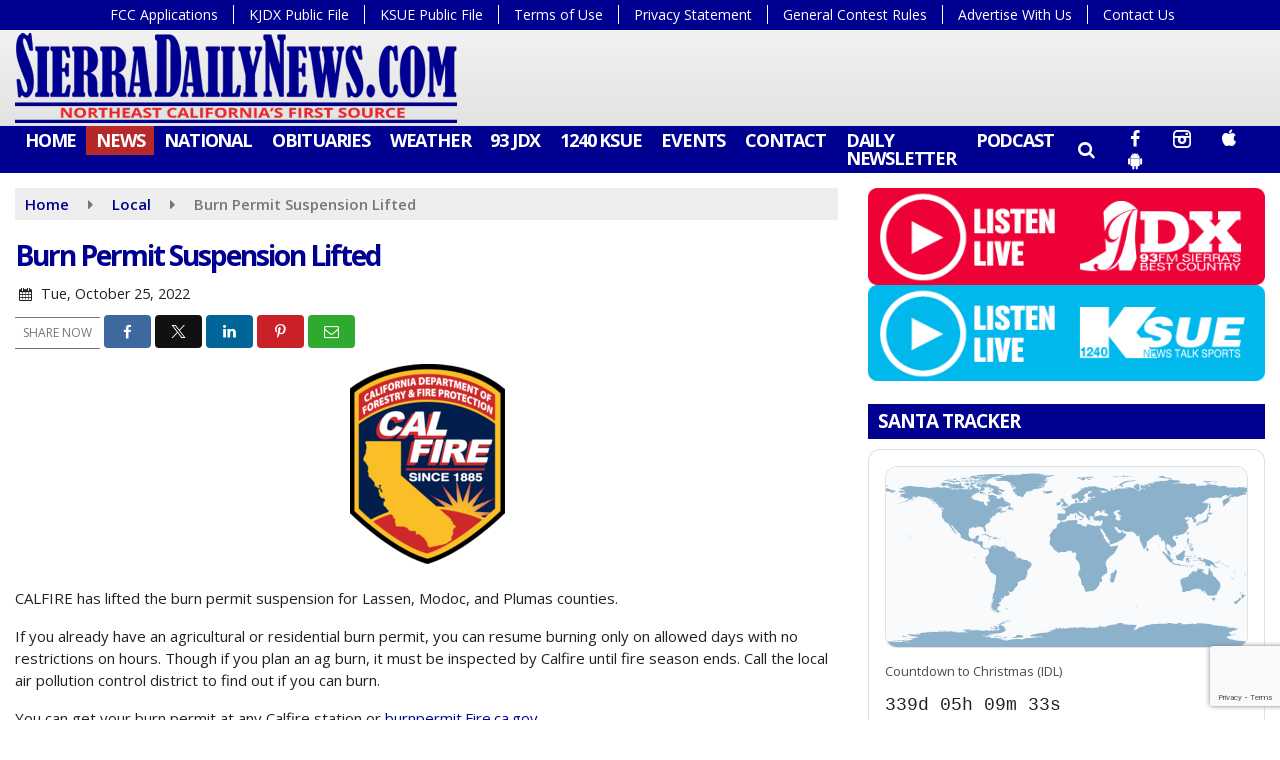

--- FILE ---
content_type: text/html; charset=UTF-8
request_url: https://www.sierradailynews.com/local/burn-permit-suspension-lifted/
body_size: 27999
content:
<!doctype html>
<html lang="en-US">
<head>
	<meta charset="UTF-8">
	<meta name="viewport" content="width=device-width, initial-scale=1">
	<link rel="profile" href="http://gmpg.org/xfn/11">
	<link rel="shortcut icon" href="https://www.sierradailynews.com/wp-content/uploads/2020/11/32.png">			<script id="mcjs">!function(c,h,i,m,p){m=c.createElement(h),p=c.getElementsByTagName(h)[0],m.async=1,m.src=i,p.parentNode.insertBefore(m,p)}(document,"script","https://chimpstatic.com/mcjs-connected/js/users/f9894716ccc419065656a55ae/ffc5ec19e03a6f37f3badf94e.js");</script>	<style id="srr-style" type="text/css" media="screen">
		.srr_submit_listing_container {background:#eee}
.srr_submit_listing_container label{font-weight:600}				@media screen and (max-width:1200px){.desktoponly,.hidden_mobile{display:none !important}.stickywidget{position:inherit;top:auto}#site-navigation-wide,#sticky-menu-wrap,#stickymenu .navbuttonwrap{display:none}}
		@media screen and (min-width:1200px){.mobileonly,.hidden_desktop{display:none !important}}
	</style>
	<meta name='robots' content='index, follow, max-image-preview:large, max-snippet:-1, max-video-preview:-1' />

	<!-- This site is optimized with the Yoast SEO plugin v26.7 - https://yoast.com/wordpress/plugins/seo/ -->
	<title>Burn Permit Suspension Lifted - SierraDailyNews.com</title>
	<link rel="canonical" href="https://www.sierradailynews.com/local/burn-permit-suspension-lifted/" />
	<meta property="og:locale" content="en_US" />
	<meta property="og:type" content="article" />
	<meta property="og:title" content="Burn Permit Suspension Lifted - SierraDailyNews.com" />
	<meta property="og:description" content="CALFIRE has lifted the burn permit suspension for Lassen, Modoc, and Plumas counties. If you already have an agricultural or residential burn permit, you can resume burning only on allowed days with no restrictions on hours. Though if you plan an ag burn, it must [&hellip;]" />
	<meta property="og:url" content="https://www.sierradailynews.com/local/burn-permit-suspension-lifted/" />
	<meta property="og:site_name" content="SierraDailyNews.com" />
	<meta property="article:published_time" content="2022-10-25T15:24:49+00:00" />
	<meta property="article:modified_time" content="2022-10-25T15:31:24+00:00" />
	<meta property="og:image" content="https://www.sierradailynews.com/wp-content/uploads/2022/04/calfire.png" />
	<meta property="og:image:width" content="200" />
	<meta property="og:image:height" content="200" />
	<meta property="og:image:type" content="image/png" />
	<meta name="author" content="News Editor" />
	<meta name="twitter:card" content="summary_large_image" />
	<meta name="twitter:label1" content="Written by" />
	<meta name="twitter:data1" content="News Editor" />
	<meta name="twitter:label2" content="Est. reading time" />
	<meta name="twitter:data2" content="1 minute" />
	<script type="application/ld+json" class="yoast-schema-graph">{"@context":"https://schema.org","@graph":[{"@type":"Article","@id":"https://www.sierradailynews.com/local/burn-permit-suspension-lifted/#article","isPartOf":{"@id":"https://www.sierradailynews.com/local/burn-permit-suspension-lifted/"},"author":{"name":"News Editor","@id":"https://www.sierradailynews.com/#/schema/person/1b5d7e87440d33b8b1c72d84eeb60a91"},"headline":"Burn Permit Suspension Lifted","datePublished":"2022-10-25T15:24:49+00:00","dateModified":"2022-10-25T15:31:24+00:00","mainEntityOfPage":{"@id":"https://www.sierradailynews.com/local/burn-permit-suspension-lifted/"},"wordCount":129,"commentCount":0,"image":{"@id":"https://www.sierradailynews.com/local/burn-permit-suspension-lifted/#primaryimage"},"thumbnailUrl":"https://www.sierradailynews.com/wp-content/uploads/2022/04/calfire.png","keywords":["burn","lifted","permit","suspension"],"articleSection":["Local"],"inLanguage":"en-US","potentialAction":[{"@type":"CommentAction","name":"Comment","target":["https://www.sierradailynews.com/local/burn-permit-suspension-lifted/#respond"]}]},{"@type":"WebPage","@id":"https://www.sierradailynews.com/local/burn-permit-suspension-lifted/","url":"https://www.sierradailynews.com/local/burn-permit-suspension-lifted/","name":"Burn Permit Suspension Lifted - SierraDailyNews.com","isPartOf":{"@id":"https://www.sierradailynews.com/#website"},"primaryImageOfPage":{"@id":"https://www.sierradailynews.com/local/burn-permit-suspension-lifted/#primaryimage"},"image":{"@id":"https://www.sierradailynews.com/local/burn-permit-suspension-lifted/#primaryimage"},"thumbnailUrl":"https://www.sierradailynews.com/wp-content/uploads/2022/04/calfire.png","datePublished":"2022-10-25T15:24:49+00:00","dateModified":"2022-10-25T15:31:24+00:00","author":{"@id":"https://www.sierradailynews.com/#/schema/person/1b5d7e87440d33b8b1c72d84eeb60a91"},"breadcrumb":{"@id":"https://www.sierradailynews.com/local/burn-permit-suspension-lifted/#breadcrumb"},"inLanguage":"en-US","potentialAction":[{"@type":"ReadAction","target":["https://www.sierradailynews.com/local/burn-permit-suspension-lifted/"]}]},{"@type":"ImageObject","inLanguage":"en-US","@id":"https://www.sierradailynews.com/local/burn-permit-suspension-lifted/#primaryimage","url":"https://www.sierradailynews.com/wp-content/uploads/2022/04/calfire.png","contentUrl":"https://www.sierradailynews.com/wp-content/uploads/2022/04/calfire.png","width":200,"height":200},{"@type":"BreadcrumbList","@id":"https://www.sierradailynews.com/local/burn-permit-suspension-lifted/#breadcrumb","itemListElement":[{"@type":"ListItem","position":1,"name":"Home","item":"https://www.sierradailynews.com/"},{"@type":"ListItem","position":2,"name":"Burn Permit Suspension Lifted"}]},{"@type":"WebSite","@id":"https://www.sierradailynews.com/#website","url":"https://www.sierradailynews.com/","name":"SierraDailyNews.com","description":"","potentialAction":[{"@type":"SearchAction","target":{"@type":"EntryPoint","urlTemplate":"https://www.sierradailynews.com/?s={search_term_string}"},"query-input":{"@type":"PropertyValueSpecification","valueRequired":true,"valueName":"search_term_string"}}],"inLanguage":"en-US"},{"@type":"Person","@id":"https://www.sierradailynews.com/#/schema/person/1b5d7e87440d33b8b1c72d84eeb60a91","name":"News Editor","image":{"@type":"ImageObject","inLanguage":"en-US","@id":"https://www.sierradailynews.com/#/schema/person/image/","url":"https://www.sierradailynews.com/wp-content/litespeed/avatar/518588455ff24778077a580cbbeb6db9.jpg?ver=1768347786","contentUrl":"https://www.sierradailynews.com/wp-content/litespeed/avatar/518588455ff24778077a580cbbeb6db9.jpg?ver=1768347786","caption":"News Editor"},"url":"https://www.sierradailynews.com/author/andrea/"}]}</script>
	<!-- / Yoast SEO plugin. -->


<link rel='dns-prefetch' href='//cdn.jsdelivr.net' />
<link rel='dns-prefetch' href='//www.google.com' />
<link rel='dns-prefetch' href='//fonts.googleapis.com' />
<link rel="alternate" type="application/rss+xml" title="SierraDailyNews.com &raquo; Feed" href="https://www.sierradailynews.com/feed/" />
<link rel="alternate" type="application/rss+xml" title="SierraDailyNews.com &raquo; Comments Feed" href="https://www.sierradailynews.com/comments/feed/" />
<link rel="alternate" type="application/rss+xml" title="SierraDailyNews.com &raquo; Burn Permit Suspension Lifted Comments Feed" href="https://www.sierradailynews.com/local/burn-permit-suspension-lifted/feed/" />
<link rel="alternate" title="oEmbed (JSON)" type="application/json+oembed" href="https://www.sierradailynews.com/wp-json/oembed/1.0/embed?url=https%3A%2F%2Fwww.sierradailynews.com%2Flocal%2Fburn-permit-suspension-lifted%2F" />
<link rel="alternate" title="oEmbed (XML)" type="text/xml+oembed" href="https://www.sierradailynews.com/wp-json/oembed/1.0/embed?url=https%3A%2F%2Fwww.sierradailynews.com%2Flocal%2Fburn-permit-suspension-lifted%2F&#038;format=xml" />
<style id='wp-img-auto-sizes-contain-inline-css' type='text/css'>
img:is([sizes=auto i],[sizes^="auto," i]){contain-intrinsic-size:3000px 1500px}
/*# sourceURL=wp-img-auto-sizes-contain-inline-css */
</style>

<style id='classic-theme-styles-inline-css' type='text/css'>
/*! This file is auto-generated */
.wp-block-button__link{color:#fff;background-color:#32373c;border-radius:9999px;box-shadow:none;text-decoration:none;padding:calc(.667em + 2px) calc(1.333em + 2px);font-size:1.125em}.wp-block-file__button{background:#32373c;color:#fff;text-decoration:none}
/*# sourceURL=/wp-includes/css/classic-themes.min.css */
</style>
<link rel='stylesheet' id='srr-ads-css-css' href='https://www.sierradailynews.com/wp-content/plugins/srr-ads/includes/css/ads-style.css' type='text/css' media='all' />
<link rel='stylesheet' id='ads-style-css' href='https://www.sierradailynews.com/wp-content/plugins/srr-ads/includes/css/ads-style.css' type='text/css' media='all' />
<link rel='stylesheet' id='srr-onair-css' href='https://www.sierradailynews.com/wp-content/plugins/srr-onair/includes/css/onair.css' type='text/css' media='all' />
<link rel='stylesheet' id='fontawesome-local-css' href='https://www.sierradailynews.com/wp-content/themes/srr-launch/assets/fontawesome-local/css/all.min.css' type='text/css' media='all' />
<link rel='stylesheet' id='srr-launch-style-css' href='https://www.sierradailynews.com/wp-content/themes/srr-launch/style.css' type='text/css' media='all' />
<style id='srr-launch-style-inline-css' type='text/css'>
.carousel, .slider { display: none !important; }
/*# sourceURL=srr-launch-style-inline-css */
</style>
<link rel='stylesheet' id='srr-launch-bootstrap-css' href='https://www.sierradailynews.com/wp-content/themes/srr-launch/assets/css/bootstrap.min.css' type='text/css' media='all' />
<link rel='stylesheet' id='csf-google-web-fonts-css' href='//fonts.googleapis.com/css?family=Open%20Sans:400,600,700&#038;display=swap' type='text/css' media='all' />
<link rel='stylesheet' id='srr-weather-css' href='https://www.sierradailynews.com/wp-content/plugins/srr-weather/includes/css/weather.min.css' type='text/css' media='all' />
<style id='srr-weather-inline-css' type='text/css'>
.srrwx-acc-toggle, .weather-acc-toggle, #weatheralert-carousel h5, #weatheralert-carousel a, #weatheralert-carousel a:hover, #weatheralert-carousel span {color:#da1f2e;}.srrwx-acc-toggle, .weather-acc-toggle, #localalert-weather, #weatheralert-carousel {background-color:#e1e1e1;}.srrwx-alert, .weather-acc-content, .weather-acc-content * {color:#141414;}.srrwx-alert, .weather-acc-content {background-color:#eeeeee;}
/*# sourceURL=srr-weather-inline-css */
</style>
<script type="text/javascript" src="https://www.sierradailynews.com/wp-includes/js/jquery/jquery.min.js" id="jquery-core-js"></script>
<script type="text/javascript" id="jquery-js-before">
/* <![CDATA[ */
window.SRR_Launch = window.SRR_Launch || {}; window.SRR_Launch.swapPlayer = "enabled";
//# sourceURL=jquery-js-before
/* ]]> */
</script>
<link rel="https://api.w.org/" href="https://www.sierradailynews.com/wp-json/" /><link rel="alternate" title="JSON" type="application/json" href="https://www.sierradailynews.com/wp-json/wp/v2/posts/94806" /><link rel="EditURI" type="application/rsd+xml" title="RSD" href="https://www.sierradailynews.com/xmlrpc.php?rsd" />
<link rel='shortlink' href='https://www.sierradailynews.com/?p=94806' />
<div id="srrads-site-url" data-site-url="https://www.sierradailynews.com"></div>                <style type="text/css">
                    /* Hide the original audio tag after our script has enhanced it */
                    audio.custom-enhanced {
                        display: none !important;
                    }

                    /* --- THIS IS THE DEFINITIVE FIX FOR THE INVISIBLE TIME --- */
                    /* This rule makes the time counter and progress bar visible on ALL screen sizes. */
                    .minimal-player .progress-container,
                    .minimal-player .play-counter {
                        display: block !important;
                        visibility: visible !important;
                        opacity: 1 !important;
                    }

                    /* This is the main container for the minimal player. */
                    .minimal-player {
                        display: flex !important;
                        align-items: center;
                        width: 100%;
                        margin: 10px 0;
                    }

                    /* Layout adjustments for overlay and vertical alignment. */
                    .minimal-player .progress-container {
                        flex-grow: 1;
                        position: relative;
                        display: flex;
                        align-items: center;
                        justify-content: center;
                    }

                    .minimal-player .progress-bar {
                        position: absolute;
                        left: 0;
                        top: 0;
                        height: 100%;
                        z-index: 1;
                    }

                    .minimal-player .play-counter {
                        position: relative;
                        z-index: 2;
                        font-size: 12px;
                        text-shadow: 1px 1px 1px rgba(0,0,0,0.6);
                    }
                </style>
                <style type="text/css">.contest-entry{background-color:transparent!important}.event-style2 .event-date, .event-style3 .event-date{color:#FFFFFF}.event-style2 .event-date, .event-style3 .event-date{background-color:#222222}body{background-color:#ffffff;}.container, .contained{max-width:1500px!important;}.topbar{background-color:#000090}.topbar, .topbar-content, .topbar-content a{font-family:"Open Sans";color:#ffffff;font-weight:normal;text-align:left;text-transform:none;font-size:14px;line-height:14px;}.topbar-nav a, .topbar a, .topbar-content a{color:#aaaaaa;}.topbar-nav a, .topbar a, .topbar-content a:hover{color:#ffffff;}.topbar-nav a, .topbar a, .topbar-content a:active{color:#ffffff;}#masthead{background-image:linear-gradient(#f2f2f2,#dbdbdb);background-position:center center;background-size:cover;}#header-top{padding-top:0px;padding-right:0px;padding-bottom:0px;padding-left:0px;}[data-view="mobile"] #header-top{padding-top:0px;padding-right:0px;padding-bottom:0px;padding-left:0px;}.site-branding-text, .site-branding-text-mobile{color:#FFFFFF;}#stickymenu .site-branding-text, #stickymenu .site-branding-text-mobile{color:#FFFFFF;}.header-content{background-color:transparent}#header-widgets .container{height:100px;}#header-widgets{background-color:#222222;}.header-widget-title{font-family:"Open Sans";color:#eeeeee;font-weight:600;text-transform:uppercase;font-size:15px;line-height:15px;letter-spacing:-1px;}.header-widget, .header-widget a, .header-widget a:hover, .header-widget a:focus, .header-widget a:visited{color:#ffffff;}#above-header-sidebar-wrap{padding-top:5px;padding-right:0px;padding-bottom:5px;padding-left:0px;}#above-header-sidebar-wrap{background-color:#343a40;background-position:center center;background-size:cover;}#below-header-sidebar-wrap{padding-top:15px;padding-right:0px;padding-bottom:15px;padding-left:0px;}#below-header-sidebar-wrap{background-color:#343a40;background-position:center center;background-size:cover;}#header-hero-wrap,#page-header-wrap{padding-top:15px;padding-right:0px;padding-bottom:15px;padding-left:0px;}#header-hero-wrap, #header-hero-wrap *,#page-header-wrap, #page-header-wrap *{color:#ffffff}#site-navigation-wide{background-color:#000090}#primary-menu-wrap a, #primary-menu-wrap li a, #primary-menu-wrap .dropdown-menu a, .socialbar a, #primary-menu-wrap .navsearchbutt,li.flymenu:before, .navmenubutton a{font-family:"Open Sans";color:#ffffff;font-weight:700;text-transform:uppercase;font-size:18px;line-height:18px;letter-spacing:-1.2px;}#primary-menu-wrap a:hover, #primary-menu .nav-item.active a.dropdown-toggle, #primary-menu .current-menu-parent a.dropdown-toggle, #primary-menu .current_page_item.menu-item-home a, .socialbar a:hover, .navsearchbutt:hover, #primary-menu .current-menu-item, #primary-menu .current_page_parent > .nav-link, #primary-menu .current-post-ancestor > .nav-link, #primary-menu .current-menu-parent > .nav-link, #primary-menu .current-post-parent > .nav-link{background-color:#b72828}#primary-nav .navbar a:hover, #primary-nav.navbar li a:hover, #primary-menu-wrap .active a,#primary-menu-wrap a:hover,.navsearchbutt:hover i, .socialbar a:hover, #primary-menu .current-menu-ancestor > .nav-link, #primary-menu .current-menu-item > .nav-link, #primary-menu .current-menu-ancestor .active a.nav-link,#primary-menu .current-menu-parent a.dropdown-toggle,#primary-menu .current-post-ancestor > .nav-link, #primary-menu .current-menu-parent > .nav-link, #primary-menu .current-post-parent > .nav-link{color:#ffffff;}#primary-menu-wrap{padding-top:0px;padding-right:0px;padding-bottom:0px;padding-left:0px;}#masthead .navbar-nav .nav-link, #masthead .navbar-expand-lg .navbar-nav .nav-link, #masthead .navbar-expand-xl .navbar-nav .nav-link,#masthead .navsearchbutt,#masthead .socialbar a, #masthead li.flymenu:before{padding-top:5px;padding-right:10px;padding-bottom:6px;padding-left:10px;}.navbar-nav .nav-item{margin-top:0px;margin-right:0px;margin-bottom:0px;margin-left:0px;}#primary-menu .dropdown-menu{background-color:#000090}#primary-menu .dropdown-menu a, #primary-menu .dropdown-menu li a{font-family:"Open Sans";color:#ffffff;font-weight:700;text-transform:uppercase;font-size:17px;line-height:17px;letter-spacing:-1.2px;}#primary-menu .dropdown-menu a:hover, #primary-menu .dropdown-menu li a:hover, #primary-menu .dropdown-menu .active, #primary-menu .current-menu-ancestor>a{background-color:#b72828}#primary-menu .dropdown-menu a:hover, #primary-menu .dropdown-menu li a:hover, #primary-menu .dropdown-menu .active, .current-menu-ancestor > a, #primary-menu .dropdown-menu .active a.nav-link{color:#ffffff;}#masthead .dropdown-menu .nav-item .nav-link{padding-top:8px;padding-right:10px;padding-bottom:8px;padding-left:10px;}#site-navigation-wide{padding-top:5px;padding-bottom:5px;}.navmenubutton a{padding-top:5px;padding-right:15px;padding-bottom:5px;padding-left:15px;}.navmenubutton{margin-top:0px;margin-bottom:0px;}.navmenubutton a.button1,#primary-menu-wrap .navmenubutton a.button1,#primary-menu-wrap .navmenubutton a.button1:hover{color:#222222;}.navmenubutton a.button1,#primary-menu-wrap .navmenubutton a.button1,#primary-menu-wrap .navmenubutton a.button1:hover{color:#ffffff;}.navmenubutton a.button2,#primary-menu-wrap .navmenubutton a.button2,#primary-menu-wrap .navmenubutton a.button2:hover{color:#222222;}.navmenubutton a.button2,#primary-menu-wrap .navmenubutton a.button2,#primary-menu-wrap .navmenubutton a.button2:hover{color:#ffffff;}#stickymenu{background-color:#000090;background-position:center center;background-size:cover;}#stickymenu a, #stickymenu li a,#stickymenu .socialbar, #stickymenu .navsearchbutt{font-family:"Open Sans";color:#ffffff;font-weight:700;text-transform:uppercase;font-size:17px;line-height:17px;letter-spacing:-1px;}#stickymenu .navbar a:hover, #stickymenu .navbar li a:hover, #stickymenu .active a,#stickymenu a:hover, #stickymenu .navsearchbutt:hover i, #stickymenu .socialbar a:hover, #stickymenu .current-menu-ancestor > a.nav-link, #stickymenu .current-menu-ancestor .active a.nav-link, #stickymenu .current-menu-parent a{background-color:#b72828}#stickymenu .navbar a:hover, #stickymenu .navbar li a:hover, #stickymenu .active a, #stickymenu a:hover, #stickymenu .socialbar a:hover, #stickymenu .current-menu-ancestor > a.nav-link, #stickymenu .current_page_parent > .nav-link{color:#ffffff;}#stickymenu .dropdown-menu,#stickymenu .dropdown-menu a{background-color:#000090}#stickymenu .dropdown-menu a{font-family:"Open Sans";color:#ffffff;font-weight:700;text-transform:uppercase;font-size:17px;line-height:17px;letter-spacing:-1px;}#stickymenu .dropdown-menu a:hover, #stickymenu .dropdown-menu li a:hover, #stickymenu .dropdown-menu .active, #stickymenu .current-menu-ancestor>a{background-color:#b72828}#stickymenu .dropdown-menu a:hover, #stickymenu .dropdown-menu li a:hover, #stickymenu .dropdown-menu .active, .current-menu-ancestor>a, #stickymenu .dropdown-menu .active a, #stickymenu .navsearchbutt:hover i, #stickymenu .socialbar a:hover, #stickymenu .dropdown-menu .current-menu-item > a.nav-link, #stickymenu .current-menu-parent > a.nav-link, #stickymenu .current-menu-ancestor a.active{color:#ffffff;}#sticky-menu-wrap{padding-top:0px;padding-right:0px;padding-bottom:0px;padding-left:0px;}#stickymenu li a, #stickymenu .navmenubutton a, #stickymenu .navsearchbutt,#stickymenu .socialbar a,#stickymenu .flymenu:before{padding-top:5px;padding-right:8px;padding-bottom:5px;padding-left:8px;}#stickymenu .dropdown-menu li a{padding-top:8px;padding-right:8px;padding-bottom:8px;padding-left:8px;}#stickymenu .sidenav_button i{color:#ffffff}.sidenav, #fly-wrap{background-color:#000090;}a.closebtn, a.closebtn:hover, #side-menu a, #side-menu a:hover, .menu-mobile-menu-container a, .menu-mobile-menu-container a:hover,.sidenav_custom_button a,.sidenav ul li.menu-item-has-children:after,.fly-nav-menu a,.fly-nav-menu a:hover,nav.fly-nav-menu ul li.menu-item-has-children:after,.fly-soc-head,.menubar .srricon, .menubar .srricon:hover,#fly-wrap .searchform input,#mySidenav .searchform input,#fly-wrap .searchform input::placeholder,#mySidenav .searchform input::placeholder{font-family:"Open Sans";color:#eeeeee;font-weight:700;text-transform:uppercase;font-size:18px;line-height:21px;letter-spacing:-1px;}.menu-mobile-menu-container a, #side-menu a,.fly-nav-menu a, nav.fly-nav-menu ul li.menu-item-has-children:after, .sidenav ul li.menu-item-has-children:after{padding-top:4px;padding-bottom:4px;}#mobilemenu-sidebar-wrap .widget-title, #mobilemenu-sidebar-wrap .header-widget-title{font-family:"Open Sans";color:#eeeeee;font-weight:600;text-transform:uppercase;font-size:15px;line-height:15px;letter-spacing:-1px;}.sidenav_button i,.flymenu i{color:#000090}#mySidenav .sidenav_button i,#fly-wrap .flymenu i{color:#ffffff}.sidenav_custom_button a{color:#222222;}.sidenav_custom_button a{color:#ffffff;}.flyout_custom_button a{color:#222222;}.flyout_custom_button a{color:#ffffff;}#localalert{background-color:#dd3333;}#localalert{font-family:"Open Sans";color:#ffffff;font-weight:normal;text-align:left;font-size:15px;line-height:17px;}#localalert a{color:#f1f1f1;}#localalert a:hover{color:#ffffff;}body{font-family:"Open Sans";color:#222222;font-weight:normal;text-transform:none;font-size:15px;line-height:22px;}h1, h1 a, h1 a:hover, h1 a:active, h1 a:visited{font-family:"Open Sans";color:#000090;font-weight:700;font-size:28px;line-height:40px;letter-spacing:-2px;}h2, h2 a, h2 a:hover, h2 a:active, h2 a:visited,h2.entry-title,.latest-title h2{font-family:"Open Sans";color:#000090;font-weight:700;font-size:21px;line-height:26px;letter-spacing:-1px;}h3, h3 a, h3 a:hover, h3 a:active, h3 a:visited,h3.entry-title,.latest-title h3{font-family:"Open Sans";color:#000090;font-weight:700;font-size:18.5px;line-height:21px;letter-spacing:-1px;}h4, h4 a, h4 a:hover, h4 a:active, h4 a:visited{font-family:"Open Sans";color:#000090;font-weight:700;font-size:19px;line-height:19px;letter-spacing:-1px;}h5, h5 a, h5 a:hover, h5 a:active, h5 a:visited{font-family:"Open Sans";color:#000090;font-weight:700;font-size:17px;line-height:17px;letter-spacing:-1px;}a{color:#000090;}a:hover{color:#000090;}a:active{color:#000090;}#page-header-wrap{padding-top:45px;padding-right:0px;padding-bottom:45px;padding-left:0px;}#page-header-wrap, #page-header-wrap *{color:#ffffff}#post-header-wrap{padding-top:45px;padding-right:0px;padding-bottom:45px;padding-left:0px;}#post-header-wrap, #post-header-wrap *{color:#ffffff}.post-format-right i, .post-format-center, .post-format-left i{color:#FFFFFF;}.post-format-right i, .post-format-center, .post-format-left i{background-color:#555555;}.post-sharing a{color:#FFFFFF;}.post-social{background-color:#555555;}.post-social:hover{background-color:#222222;}#sidebar-right .widget-title, #sidebar-left .widget-title, #content .widget-title{background-color:#000090;}#sidebar-right .widget-title, #sidebar-left .widget-title, #content .widget-title, #sidebar-right .widget-title a, #sidebar-left .widget-title a, #content .widget-title a{font-family:"Open Sans";color:#ffffff;font-weight:700;text-align:left;text-transform:uppercase;font-size:19px;line-height:19px;letter-spacing:-1px;}#sidebar-right .widget-title, #sidebar-left .widget-title, #content .widget-title{padding-top:8px;padding-right:5px;padding-bottom:8px;padding-left:10px;}#sidebar-right .widget-title, #sidebar-left .widget-title, #content .widget-title{margin-top:0px;margin-right:0px;margin-bottom:10px;margin-left:0px;}#sidebar-right .widget-title span, #sidebar-left .widget-title span, #content .widget-title span{padding-top:0px;padding-right:0px;padding-bottom:0px;padding-left:0px;}#sidebar-right .widget, #sidebar-left .widget, #content .widget{padding-top:0px;padding-right:0px;padding-bottom:0px;padding-left:0px;}.site-footer{background-color:#000090;}.site-footer{padding-top:10px;padding-right:0px;padding-bottom:0px;padding-left:0px;}.site-footer, .site-footer .vfbp-form, .site-footer .vfbp-form .vfb-help-block, .site-footer .vfb-control-label, .site-footer .widget_nav_menu ul.nav li a{font-family:"Open Sans";color:#ffffff;font-weight:normal;font-size:15px;line-height:22px;}.site-footer a, .site-footer .widget a, footer .latest-title h3, footer .latest-title a:hover{color:#ffffff;}footer .widget-title, footer #srr-form-wrap, footer .vfb-control-label, footer .entry-title{font-family:"Open Sans";color:#ffffff;font-weight:600;text-transform:uppercase;font-size:18px;line-height:18px;letter-spacing:-1px;}footer .widget-title{padding-top:5px;padding-right:5px;padding-bottom:5px;padding-left:10px;}footer .widget-title{margin-top:0px;margin-right:0px;margin-bottom:10px;margin-left:0px;}.copyright{background-image:linear-gradient(#000090,#000b4c);}.copyright{font-family:"Open Sans";color:#eee;font-weight:normal;font-size:15px;line-height:16px;}.copyright a{color:#eeeeee;}.copyright a:hover{color:#ffffff;}.copyright a:active{color:#ffffff;}.copyright a:visited{color:#eeeeee;}.copyright a:focus{color:#ffffff;}.copyright{margin-top:0px;margin-right:0px;margin-bottom:0px;margin-left:0px;}#stickybottom{background-color:#111111;}#stickybottom{padding-top:10px;padding-right:10px;padding-bottom:10px;padding-left:10px;}#stickybottom{font-family:"Open Sans";color:#eee;font-style:600;text-align:center;font-size:17px;line-height:17px;}#stickybottom a{color:#eeeeee;}#stickybottom a:hover{color:#ffffff;}#stickybottom a:active{color:#ffffff;}#stickybottom a:visited{color:#eeeeee;}#stickybottom a:focus{color:#ffffff;}.play-pause-btn i:before,.play-counter{color:#ffffff}.play-pause-btn{background-color:#007bff}.progress-bar{background-color:#007bff}.progress-container{background-color:#8b8b8b7c}.minimal-player{background-color:#242424}.button, .btn, input[type="button"]:active, input[type="button"], input[type="reset"], input[type="reset"], input[type="submit"], .paginav a, .nav-tabs>li a.active, #onair-nav>li a.active, .vfbp-form .btn, .vfbp-form .btn-primary{background-color:#222222!important}.btn:hover, .btn:active, .button:hover, .button:active, input[type="button"]:active, input[type="button"]:hover, input[type="reset"]:active, input[type="reset"]:hover, input[type="submit"]:active, input[type="submit"]:hover, .paginav span, .paginav a:hover, .vfbp-form .btn:hover, .vfbp-form .btn-primary:hover{background-color:#555555!important}a.button, a.button:hover, .button, .button:hover, .button:active, .btn, .btn:hover, .btn:active, input[type="button"]:active, input[type="button"], input[type="reset"], input[type="reset"], input[type="submit"], .paginav span, .paginav a, .nav-tabs>li>a, .nav-tabs>li.active>a, .nav-tabs>li.active>a:hover, .nav-tabs>li.active>a:focus, .vfbp-form .btn, .vfbp-form .btn-primary, a.button:not([href]):not([tabindex]){font-family:"Open Sans"!important;color:#FFFFFF!important;font-weight:normal!important;font-size:16px!important;}button, .button, .btn, input[type="button"], input[type="reset"], input[type="submit"], .vfbp-form .btn{padding-top:8px!important;padding-right:15px!important;padding-bottom:8px!important;padding-left:15px!important;}form, .css-event-form, #srr-form-wrap, .vfbp-form, .gravity-theme{background-color:transparent}#content form, .gravity-theme{padding-top:15px;padding-right:0px;padding-bottom:15px;padding-left:0px;}.vfbp-form .vfb-form-control, .gfield_label{color:#222222!important;}input, select, textarea, .vfbp-form .vfb-form-control{color:#141414!important;}input, select, textarea, .vfbp-form .vfb-form-control{background-color:#ffffff!important}input, select, textarea, .vfbp-form .vfb-form-control, .tml .tml-field{border-top-width:1px!important;border-right-width:1px!important;border-bottom-width:1px!important;border-left-width:1px!important;border-color:#bbbbbb!important;border-style:solid!important;}</style><style id='global-styles-inline-css' type='text/css'>
:root{--wp--preset--aspect-ratio--square: 1;--wp--preset--aspect-ratio--4-3: 4/3;--wp--preset--aspect-ratio--3-4: 3/4;--wp--preset--aspect-ratio--3-2: 3/2;--wp--preset--aspect-ratio--2-3: 2/3;--wp--preset--aspect-ratio--16-9: 16/9;--wp--preset--aspect-ratio--9-16: 9/16;--wp--preset--color--black: #000000;--wp--preset--color--cyan-bluish-gray: #abb8c3;--wp--preset--color--white: #ffffff;--wp--preset--color--pale-pink: #f78da7;--wp--preset--color--vivid-red: #cf2e2e;--wp--preset--color--luminous-vivid-orange: #ff6900;--wp--preset--color--luminous-vivid-amber: #fcb900;--wp--preset--color--light-green-cyan: #7bdcb5;--wp--preset--color--vivid-green-cyan: #00d084;--wp--preset--color--pale-cyan-blue: #8ed1fc;--wp--preset--color--vivid-cyan-blue: #0693e3;--wp--preset--color--vivid-purple: #9b51e0;--wp--preset--gradient--vivid-cyan-blue-to-vivid-purple: linear-gradient(135deg,rgb(6,147,227) 0%,rgb(155,81,224) 100%);--wp--preset--gradient--light-green-cyan-to-vivid-green-cyan: linear-gradient(135deg,rgb(122,220,180) 0%,rgb(0,208,130) 100%);--wp--preset--gradient--luminous-vivid-amber-to-luminous-vivid-orange: linear-gradient(135deg,rgb(252,185,0) 0%,rgb(255,105,0) 100%);--wp--preset--gradient--luminous-vivid-orange-to-vivid-red: linear-gradient(135deg,rgb(255,105,0) 0%,rgb(207,46,46) 100%);--wp--preset--gradient--very-light-gray-to-cyan-bluish-gray: linear-gradient(135deg,rgb(238,238,238) 0%,rgb(169,184,195) 100%);--wp--preset--gradient--cool-to-warm-spectrum: linear-gradient(135deg,rgb(74,234,220) 0%,rgb(151,120,209) 20%,rgb(207,42,186) 40%,rgb(238,44,130) 60%,rgb(251,105,98) 80%,rgb(254,248,76) 100%);--wp--preset--gradient--blush-light-purple: linear-gradient(135deg,rgb(255,206,236) 0%,rgb(152,150,240) 100%);--wp--preset--gradient--blush-bordeaux: linear-gradient(135deg,rgb(254,205,165) 0%,rgb(254,45,45) 50%,rgb(107,0,62) 100%);--wp--preset--gradient--luminous-dusk: linear-gradient(135deg,rgb(255,203,112) 0%,rgb(199,81,192) 50%,rgb(65,88,208) 100%);--wp--preset--gradient--pale-ocean: linear-gradient(135deg,rgb(255,245,203) 0%,rgb(182,227,212) 50%,rgb(51,167,181) 100%);--wp--preset--gradient--electric-grass: linear-gradient(135deg,rgb(202,248,128) 0%,rgb(113,206,126) 100%);--wp--preset--gradient--midnight: linear-gradient(135deg,rgb(2,3,129) 0%,rgb(40,116,252) 100%);--wp--preset--font-size--small: 13px;--wp--preset--font-size--medium: 20px;--wp--preset--font-size--large: 36px;--wp--preset--font-size--x-large: 42px;--wp--preset--spacing--20: 0.44rem;--wp--preset--spacing--30: 0.67rem;--wp--preset--spacing--40: 1rem;--wp--preset--spacing--50: 1.5rem;--wp--preset--spacing--60: 2.25rem;--wp--preset--spacing--70: 3.38rem;--wp--preset--spacing--80: 5.06rem;--wp--preset--shadow--natural: 6px 6px 9px rgba(0, 0, 0, 0.2);--wp--preset--shadow--deep: 12px 12px 50px rgba(0, 0, 0, 0.4);--wp--preset--shadow--sharp: 6px 6px 0px rgba(0, 0, 0, 0.2);--wp--preset--shadow--outlined: 6px 6px 0px -3px rgb(255, 255, 255), 6px 6px rgb(0, 0, 0);--wp--preset--shadow--crisp: 6px 6px 0px rgb(0, 0, 0);}:where(.is-layout-flex){gap: 0.5em;}:where(.is-layout-grid){gap: 0.5em;}body .is-layout-flex{display: flex;}.is-layout-flex{flex-wrap: wrap;align-items: center;}.is-layout-flex > :is(*, div){margin: 0;}body .is-layout-grid{display: grid;}.is-layout-grid > :is(*, div){margin: 0;}:where(.wp-block-columns.is-layout-flex){gap: 2em;}:where(.wp-block-columns.is-layout-grid){gap: 2em;}:where(.wp-block-post-template.is-layout-flex){gap: 1.25em;}:where(.wp-block-post-template.is-layout-grid){gap: 1.25em;}.has-black-color{color: var(--wp--preset--color--black) !important;}.has-cyan-bluish-gray-color{color: var(--wp--preset--color--cyan-bluish-gray) !important;}.has-white-color{color: var(--wp--preset--color--white) !important;}.has-pale-pink-color{color: var(--wp--preset--color--pale-pink) !important;}.has-vivid-red-color{color: var(--wp--preset--color--vivid-red) !important;}.has-luminous-vivid-orange-color{color: var(--wp--preset--color--luminous-vivid-orange) !important;}.has-luminous-vivid-amber-color{color: var(--wp--preset--color--luminous-vivid-amber) !important;}.has-light-green-cyan-color{color: var(--wp--preset--color--light-green-cyan) !important;}.has-vivid-green-cyan-color{color: var(--wp--preset--color--vivid-green-cyan) !important;}.has-pale-cyan-blue-color{color: var(--wp--preset--color--pale-cyan-blue) !important;}.has-vivid-cyan-blue-color{color: var(--wp--preset--color--vivid-cyan-blue) !important;}.has-vivid-purple-color{color: var(--wp--preset--color--vivid-purple) !important;}.has-black-background-color{background-color: var(--wp--preset--color--black) !important;}.has-cyan-bluish-gray-background-color{background-color: var(--wp--preset--color--cyan-bluish-gray) !important;}.has-white-background-color{background-color: var(--wp--preset--color--white) !important;}.has-pale-pink-background-color{background-color: var(--wp--preset--color--pale-pink) !important;}.has-vivid-red-background-color{background-color: var(--wp--preset--color--vivid-red) !important;}.has-luminous-vivid-orange-background-color{background-color: var(--wp--preset--color--luminous-vivid-orange) !important;}.has-luminous-vivid-amber-background-color{background-color: var(--wp--preset--color--luminous-vivid-amber) !important;}.has-light-green-cyan-background-color{background-color: var(--wp--preset--color--light-green-cyan) !important;}.has-vivid-green-cyan-background-color{background-color: var(--wp--preset--color--vivid-green-cyan) !important;}.has-pale-cyan-blue-background-color{background-color: var(--wp--preset--color--pale-cyan-blue) !important;}.has-vivid-cyan-blue-background-color{background-color: var(--wp--preset--color--vivid-cyan-blue) !important;}.has-vivid-purple-background-color{background-color: var(--wp--preset--color--vivid-purple) !important;}.has-black-border-color{border-color: var(--wp--preset--color--black) !important;}.has-cyan-bluish-gray-border-color{border-color: var(--wp--preset--color--cyan-bluish-gray) !important;}.has-white-border-color{border-color: var(--wp--preset--color--white) !important;}.has-pale-pink-border-color{border-color: var(--wp--preset--color--pale-pink) !important;}.has-vivid-red-border-color{border-color: var(--wp--preset--color--vivid-red) !important;}.has-luminous-vivid-orange-border-color{border-color: var(--wp--preset--color--luminous-vivid-orange) !important;}.has-luminous-vivid-amber-border-color{border-color: var(--wp--preset--color--luminous-vivid-amber) !important;}.has-light-green-cyan-border-color{border-color: var(--wp--preset--color--light-green-cyan) !important;}.has-vivid-green-cyan-border-color{border-color: var(--wp--preset--color--vivid-green-cyan) !important;}.has-pale-cyan-blue-border-color{border-color: var(--wp--preset--color--pale-cyan-blue) !important;}.has-vivid-cyan-blue-border-color{border-color: var(--wp--preset--color--vivid-cyan-blue) !important;}.has-vivid-purple-border-color{border-color: var(--wp--preset--color--vivid-purple) !important;}.has-vivid-cyan-blue-to-vivid-purple-gradient-background{background: var(--wp--preset--gradient--vivid-cyan-blue-to-vivid-purple) !important;}.has-light-green-cyan-to-vivid-green-cyan-gradient-background{background: var(--wp--preset--gradient--light-green-cyan-to-vivid-green-cyan) !important;}.has-luminous-vivid-amber-to-luminous-vivid-orange-gradient-background{background: var(--wp--preset--gradient--luminous-vivid-amber-to-luminous-vivid-orange) !important;}.has-luminous-vivid-orange-to-vivid-red-gradient-background{background: var(--wp--preset--gradient--luminous-vivid-orange-to-vivid-red) !important;}.has-very-light-gray-to-cyan-bluish-gray-gradient-background{background: var(--wp--preset--gradient--very-light-gray-to-cyan-bluish-gray) !important;}.has-cool-to-warm-spectrum-gradient-background{background: var(--wp--preset--gradient--cool-to-warm-spectrum) !important;}.has-blush-light-purple-gradient-background{background: var(--wp--preset--gradient--blush-light-purple) !important;}.has-blush-bordeaux-gradient-background{background: var(--wp--preset--gradient--blush-bordeaux) !important;}.has-luminous-dusk-gradient-background{background: var(--wp--preset--gradient--luminous-dusk) !important;}.has-pale-ocean-gradient-background{background: var(--wp--preset--gradient--pale-ocean) !important;}.has-electric-grass-gradient-background{background: var(--wp--preset--gradient--electric-grass) !important;}.has-midnight-gradient-background{background: var(--wp--preset--gradient--midnight) !important;}.has-small-font-size{font-size: var(--wp--preset--font-size--small) !important;}.has-medium-font-size{font-size: var(--wp--preset--font-size--medium) !important;}.has-large-font-size{font-size: var(--wp--preset--font-size--large) !important;}.has-x-large-font-size{font-size: var(--wp--preset--font-size--x-large) !important;}
/*# sourceURL=global-styles-inline-css */
</style>
<link rel='stylesheet' id='srr-ads-style-css' href='https://www.sierradailynews.com/wp-content/plugins/srr-ads/includes/css/ads-style.css' type='text/css' media='all' />
<link rel='stylesheet' id='srr-santa-tracker-css' href='https://www.sierradailynews.com/wp-content/plugins/srr-santa/assets/srr-santa.css' type='text/css' media='all' />
<link rel='stylesheet' id='srr-events-css' href='https://www.sierradailynews.com/wp-content/plugins/srr-events/includes/css/events.css' type='text/css' media='all' />
<link rel='stylesheet' id='srricons-css' href='https://www.sierradailynews.com/wp-content/themes/srr-launch/assets/css/srricons.css' type='text/css' media='all' />
</head>
<body class="wp-singular post-template-default single single-post postid-94806 single-format-standard wp-theme-srr-launch category-local">
<div id="mySidenav" class="sidenav sidenav-right">
    <div style="height:40px"></div>    <a href="javascript:void(0)" class="closebtn sidenav_button" aria-label="Close" role="button"><i class="srricon icon-cancel"></i></a>
    <style>#mobilemenu-sidebar-wrap,#mobilemenu-sidebar-wrap a,#mobilemenu-sidebar-wrap a:hover{color:#eeeeee}#side-menu .dropdown-toggle{height:22px}</style>
    <div class="menu-main-menu-container"><ul id="side-menu" class="side-navbar-nav"><li id="menu-item-101" class="menu-item menu-item-type-post_type menu-item-object-page menu-item-home menu-item-101"><a href="https://www.sierradailynews.com/">Home</a></li>
<li id="menu-item-89873" class="menu-item menu-item-type-taxonomy menu-item-object-category current-post-ancestor current-menu-parent current-post-parent menu-item-has-children dropdown menu-item-89873 dropdown-submenu"><a href="https://www.sierradailynews.com/category/local/">News </a><b class="srr-dropdown-toggle"></b>
<ul class="dropdown-menu sub-menu depth_0">
	<li id="menu-item-187" class="menu-item menu-item-type-taxonomy menu-item-object-category current-post-ancestor current-menu-parent current-post-parent menu-item-187"><a href="https://www.sierradailynews.com/category/local/">Local &#038; Regional</a></li>
	<li id="menu-item-89872" class="menu-item menu-item-type-taxonomy menu-item-object-category menu-item-89872"><a href="https://www.sierradailynews.com/category/state/">State</a></li>
	<li id="menu-item-189" class="menu-item menu-item-type-taxonomy menu-item-object-category menu-item-189"><a href="https://www.sierradailynews.com/category/sports-news/">Sports</a></li>
	<li id="menu-item-94152" class="menu-item menu-item-type-post_type menu-item-object-page menu-item-94152"><a href="https://www.sierradailynews.com/sports-directory/">Sports Schedules</a></li>
</ul>
</li>
<li id="menu-item-186749" class="menu-item menu-item-type-taxonomy menu-item-object-category menu-item-has-children dropdown menu-item-186749 dropdown-submenu"><a href="https://www.sierradailynews.com/category/national-news/">National </a><b class="srr-dropdown-toggle"></b>
<ul class="dropdown-menu sub-menu depth_0">
	<li id="menu-item-186745" class="menu-item menu-item-type-taxonomy menu-item-object-category menu-item-186745"><a href="https://www.sierradailynews.com/category/national-news/">National News</a></li>
	<li id="menu-item-186748" class="menu-item menu-item-type-taxonomy menu-item-object-category menu-item-186748"><a href="https://www.sierradailynews.com/category/world-news/">World News</a></li>
	<li id="menu-item-186740" class="menu-item menu-item-type-taxonomy menu-item-object-category menu-item-186740"><a href="https://www.sierradailynews.com/category/business/">Business</a></li>
	<li id="menu-item-186743" class="menu-item menu-item-type-taxonomy menu-item-object-category menu-item-186743"><a href="https://www.sierradailynews.com/category/entertainment/">Entertainment</a></li>
	<li id="menu-item-186742" class="menu-item menu-item-type-taxonomy menu-item-object-category menu-item-186742"><a href="https://www.sierradailynews.com/category/country-music/">Country Music</a></li>
	<li id="menu-item-186744" class="menu-item menu-item-type-taxonomy menu-item-object-category menu-item-186744"><a href="https://www.sierradailynews.com/category/health/">Health</a></li>
	<li id="menu-item-186747" class="menu-item menu-item-type-taxonomy menu-item-object-category menu-item-186747"><a href="https://www.sierradailynews.com/category/politics/">Politics</a></li>
</ul>
</li>
<li id="menu-item-89879" class="menu-item menu-item-type-post_type_archive menu-item-object-obituary menu-item-has-children dropdown menu-item-89879 dropdown-submenu"><a href="https://www.sierradailynews.com/obituaries/">Obituaries </a><b class="srr-dropdown-toggle"></b>
<ul class="dropdown-menu sub-menu depth_0">
	<li id="menu-item-217638" class="menu-item menu-item-type-post_type menu-item-object-page menu-item-217638"><a href="https://www.sierradailynews.com/home/217637-2/">Submit Obituary</a></li>
</ul>
</li>
<li id="menu-item-204" class="menu-item menu-item-type-post_type menu-item-object-page menu-item-204"><a href="https://www.sierradailynews.com/weather/">Weather</a></li>
<li id="menu-item-90073" class="menu-item menu-item-type-post_type menu-item-object-page menu-item-has-children dropdown menu-item-90073 dropdown-submenu"><a href="https://www.sierradailynews.com/93jdx/">93 JDX </a><b class="srr-dropdown-toggle"></b>
<ul class="dropdown-menu sub-menu depth_0">
	<li id="menu-item-90074" class="menu-item menu-item-type-post_type menu-item-object-page menu-item-90074"><a href="https://www.sierradailynews.com/93jdx/onair/">Shows</a></li>
	<li id="menu-item-94813" class="menu-item menu-item-type-taxonomy menu-item-object-contest-category menu-item-94813"><a href="https://www.sierradailynews.com/contest-category/93-jdx/">Contests</a></li>
	<li id="menu-item-90077" class="menu-item menu-item-type-custom menu-item-object-custom menu-item-90077"><a target="_blank" href="http://www.radiop1.com/kjdx">Listen Live</a></li>
</ul>
</li>
<li id="menu-item-90017" class="menu-item menu-item-type-post_type menu-item-object-page menu-item-has-children dropdown menu-item-90017 dropdown-submenu"><a href="https://www.sierradailynews.com/ksue/">1240 KSUE </a><b class="srr-dropdown-toggle"></b>
<ul class="dropdown-menu sub-menu depth_0">
	<li id="menu-item-90025" class="menu-item menu-item-type-post_type menu-item-object-page menu-item-90025"><a href="https://www.sierradailynews.com/ksue/onair/">Shows</a></li>
	<li id="menu-item-94812" class="menu-item menu-item-type-taxonomy menu-item-object-contest-category menu-item-94812"><a href="https://www.sierradailynews.com/contest-category/1240-ksue/">Contests</a></li>
	<li id="menu-item-90076" class="menu-item menu-item-type-custom menu-item-object-custom menu-item-90076"><a target="_blank" href="http://www.radiop1.com/ksue">Listen Live</a></li>
</ul>
</li>
<li id="menu-item-436" class="menu-item menu-item-type-custom menu-item-object-custom menu-item-has-children dropdown menu-item-436 dropdown-submenu"><a href="https://www.sierradailynews.com/events">Events </a><b class="srr-dropdown-toggle"></b>
<ul class="dropdown-menu sub-menu depth_0">
	<li id="menu-item-90083" class="menu-item menu-item-type-post_type_archive menu-item-object-event menu-item-90083"><a href="https://www.sierradailynews.com/events/">All Events</a></li>
	<li id="menu-item-90082" class="menu-item menu-item-type-post_type menu-item-object-page menu-item-90082"><a href="https://www.sierradailynews.com/submit-your-event/">Submit Your Event</a></li>
</ul>
</li>
<li id="menu-item-87784" class="menu-item menu-item-type-post_type menu-item-object-page menu-item-has-children dropdown menu-item-87784 dropdown-submenu"><a href="https://www.sierradailynews.com/contact-us/">Contact </a><b class="srr-dropdown-toggle"></b>
<ul class="dropdown-menu sub-menu depth_0">
	<li id="menu-item-233746" class="menu-item menu-item-type-post_type menu-item-object-page menu-item-233746"><a href="https://www.sierradailynews.com/contact-us/were-hiring/">We’re Hiring!</a></li>
	<li id="menu-item-88338" class="menu-item menu-item-type-post_type menu-item-object-page menu-item-88338"><a href="https://www.sierradailynews.com/contact-us/">Contact Us</a></li>
	<li id="menu-item-90093" class="menu-item menu-item-type-post_type menu-item-object-page menu-item-90093"><a href="https://www.sierradailynews.com/submit-news/">Submit News</a></li>
	<li id="menu-item-88337" class="menu-item menu-item-type-post_type menu-item-object-page menu-item-88337"><a href="https://www.sierradailynews.com/advertise-with-us/">Advertise With Us</a></li>
	<li id="menu-item-90126" class="menu-item menu-item-type-post_type menu-item-object-page menu-item-90126"><a href="https://www.sierradailynews.com/submit-your-psa/">Submit Public Service Announcement</a></li>
</ul>
</li>
<li id="menu-item-224161" class="menu-item menu-item-type-post_type menu-item-object-page menu-item-224161"><a href="https://www.sierradailynews.com/daily-newsletter/">Daily Newsletter</a></li>
<li id="menu-item-205472" class="menu-item menu-item-type-post_type menu-item-object-page menu-item-205472"><a href="https://www.sierradailynews.com/podcast/">Podcast</a></li>
</ul></div><div id="fly-soc-wrap"><div class="menubar "><a href="https://www.facebook.com/JDXandKSUE" target="_blank" title="Follow us on Facebook" aria-label="Follow us on Facebook" class="srricon icon-facebook-f" trel="nofollow noopener"></a><a href="https://www.instagram.com/sierradailynews/" target="_blank" title="Follow us on Instagram" aria-label="Follow us on Instagram" class="srricon icon-instagram" rel="nofollow noopener"></a><a href="https://apps.apple.com/us/app/sierra-daily-news/id1620001092" target="_blank" title="Get our iOS App" aria-label="Get our iOS App" class="srricon icon-apple" rel="nofollow noopener"></a><a href="https://play.google.com/store/apps/details?id=com.sierradailynews.app" target="_blank" title="Get our Android App" aria-label="Get our Android App" class="srricon icon-android" rel="nofollow noopener"></a></div></div><!--fly-soc-wrap-->        <form role="search" method="get" class="searchform srr-launch-searchform" action="https://www.sierradailynews.com/">
            <input type="text" class="s form-control" id="search" name="s" placeholder="Search&hellip;" value="" >
        </form>
    </div><div id="page" class="site">
		<div class="topbar tbm-left " >
		<div class="container">
			<div class="row">
									<div class="site-header-inner topbar-left col-md-12" style="text-align:center">
						<!-- Show menu --> 
						<div class="menu-footer-menu-container"><ul id="topbar-menu" class="topbar-nav"><li id="menu-item-90516" class="menu-item menu-item-type-post_type menu-item-object-page menu-item-90516"><a href="https://www.sierradailynews.com/fcc-applications/">FCC Applications</a></li>
<li id="menu-item-90124" class="menu-item menu-item-type-custom menu-item-object-custom menu-item-90124"><a target="_blank" href="https://publicfiles.fcc.gov/fm-profile/kjdx">KJDX Public File</a></li>
<li id="menu-item-87830" class="menu-item menu-item-type-custom menu-item-object-custom menu-item-87830"><a target="_blank" href="https://publicfiles.fcc.gov/am-profile/ksue">KSUE Public File</a></li>
<li id="menu-item-87789" class="menu-item menu-item-type-post_type menu-item-object-page menu-item-87789"><a href="https://www.sierradailynews.com/terms-of-use/">Terms of Use</a></li>
<li id="menu-item-87788" class="menu-item menu-item-type-post_type menu-item-object-page menu-item-87788"><a href="https://www.sierradailynews.com/privacy-statement/">Privacy Statement</a></li>
<li id="menu-item-89752" class="menu-item menu-item-type-post_type menu-item-object-page menu-item-89752"><a href="https://www.sierradailynews.com/general-contest-rules/">General Contest Rules</a></li>
<li id="menu-item-87786" class="menu-item menu-item-type-post_type menu-item-object-page menu-item-87786"><a href="https://www.sierradailynews.com/advertise-with-us/">Advertise With Us</a></li>
<li id="menu-item-88047" class="menu-item menu-item-type-post_type menu-item-object-page menu-item-88047"><a href="https://www.sierradailynews.com/contact-us/">Contact Us</a></li>
</ul></div>				
					</div>
							</div>
		</div>
	</div><div id="stickymenu" class="site-header">
            <nav id="site-navigation" class="main-navigation navbar navbar-expand-xl navbar-l" style="background:transparent;">
            <div class="container">                <div class="site-branding">
                    <a href="https://www.sierradailynews.com/" title="SierraDailyNews.com" rel="home">
                        <img src="https://www.sierradailynews.com/wp-content/uploads/2020/11/SDNSticky.png" height="40" width="270" alt="SierraDailyNews.com">
                    </a>
                </div>
                <div class="site-header-left">
                                        <span class="sidenav_button" style="color:#ffffff" role="button" aria-label="Sidebar Navigation"><i class="srricon icon-menu"></i></span>
                    <div id="sticky-menu-wrap" class="collapse navbar-collapse"><ul id="sticky-menu" class="navbar-nav"><li class='nav-item    menu-item menu-item-type-post_type menu-item-object-page menu-item-home'><a href="https://www.sierradailynews.com/"  aria-label="Home" class="nav-link" role="button">Home</a></li>
<li class='nav-item  dropdown  menu-item menu-item-type-taxonomy menu-item-object-category current-post-ancestor current-menu-parent current-post-parent menu-item-has-children'><a href="https://www.sierradailynews.com/category/local/"  aria-label="News" class="nav-link dropdown-toggle">News</a><ul class='dropdown-menu  depth_0'><li class='nav-item    menu-item menu-item-type-taxonomy menu-item-object-category current-post-ancestor current-menu-parent current-post-parent'><a href="https://www.sierradailynews.com/category/local/"  aria-label="Local & Regional" class="nav-link" role="button">Local & Regional</a></li>
<li class='nav-item    menu-item menu-item-type-taxonomy menu-item-object-category'><a href="https://www.sierradailynews.com/category/state/"  aria-label="State" class="nav-link" role="button">State</a></li>
<li class='nav-item    menu-item menu-item-type-taxonomy menu-item-object-category'><a href="https://www.sierradailynews.com/category/sports-news/"  aria-label="Sports" class="nav-link" role="button">Sports</a></li>
<li class='nav-item    menu-item menu-item-type-post_type menu-item-object-page'><a href="https://www.sierradailynews.com/sports-directory/"  aria-label="Sports Schedules" class="nav-link" role="button">Sports Schedules</a></li>
</ul>
</li>
<li class='nav-item  dropdown  menu-item menu-item-type-taxonomy menu-item-object-category menu-item-has-children'><a href="https://www.sierradailynews.com/category/national-news/"  aria-label="National" class="nav-link dropdown-toggle">National</a><ul class='dropdown-menu  depth_0'><li class='nav-item    menu-item menu-item-type-taxonomy menu-item-object-category'><a href="https://www.sierradailynews.com/category/national-news/"  aria-label="National News" class="nav-link" role="button">National News</a></li>
<li class='nav-item    menu-item menu-item-type-taxonomy menu-item-object-category'><a href="https://www.sierradailynews.com/category/world-news/"  aria-label="World News" class="nav-link" role="button">World News</a></li>
<li class='nav-item    menu-item menu-item-type-taxonomy menu-item-object-category'><a href="https://www.sierradailynews.com/category/business/"  aria-label="Business" class="nav-link" role="button">Business</a></li>
<li class='nav-item    menu-item menu-item-type-taxonomy menu-item-object-category'><a href="https://www.sierradailynews.com/category/entertainment/"  aria-label="Entertainment" class="nav-link" role="button">Entertainment</a></li>
<li class='nav-item    menu-item menu-item-type-taxonomy menu-item-object-category'><a href="https://www.sierradailynews.com/category/country-music/"  aria-label="Country Music" class="nav-link" role="button">Country Music</a></li>
<li class='nav-item    menu-item menu-item-type-taxonomy menu-item-object-category'><a href="https://www.sierradailynews.com/category/health/"  aria-label="Health" class="nav-link" role="button">Health</a></li>
<li class='nav-item    menu-item menu-item-type-taxonomy menu-item-object-category'><a href="https://www.sierradailynews.com/category/politics/"  aria-label="Politics" class="nav-link" role="button">Politics</a></li>
</ul>
</li>
<li class='nav-item  dropdown  menu-item menu-item-type-post_type_archive menu-item-object-obituary menu-item-has-children'><a href="https://www.sierradailynews.com/obituaries/"  aria-label="Obituaries" class="nav-link dropdown-toggle">Obituaries</a><ul class='dropdown-menu  depth_0'><li class='nav-item    menu-item menu-item-type-post_type menu-item-object-page'><a href="https://www.sierradailynews.com/home/217637-2/"  aria-label="Submit Obituary" class="nav-link" role="button">Submit Obituary</a></li>
</ul>
</li>
<li class='nav-item    menu-item menu-item-type-post_type menu-item-object-page'><a href="https://www.sierradailynews.com/weather/"  aria-label="Weather" class="nav-link" role="button">Weather</a></li>
<li class='nav-item  dropdown  menu-item menu-item-type-post_type menu-item-object-page menu-item-has-children'><a href="https://www.sierradailynews.com/93jdx/"  aria-label="93 JDX" class="nav-link dropdown-toggle">93 JDX</a><ul class='dropdown-menu  depth_0'><li class='nav-item    menu-item menu-item-type-post_type menu-item-object-page'><a href="https://www.sierradailynews.com/93jdx/onair/"  aria-label="Shows" class="nav-link" role="button">Shows</a></li>
<li class='nav-item    menu-item menu-item-type-taxonomy menu-item-object-contest-category'><a href="https://www.sierradailynews.com/contest-category/93-jdx/"  aria-label="Contests" class="nav-link" role="button">Contests</a></li>
<li class='nav-item    menu-item menu-item-type-custom menu-item-object-custom'><a href="http://www.radiop1.com/kjdx"  target="_blank" aria-label="Listen Live" class="nav-link" role="button">Listen Live</a></li>
</ul>
</li>
<li class='nav-item  dropdown  menu-item menu-item-type-post_type menu-item-object-page menu-item-has-children'><a href="https://www.sierradailynews.com/ksue/"  aria-label="1240 KSUE" class="nav-link dropdown-toggle">1240 KSUE</a><ul class='dropdown-menu  depth_0'><li class='nav-item    menu-item menu-item-type-post_type menu-item-object-page'><a href="https://www.sierradailynews.com/ksue/onair/"  aria-label="Shows" class="nav-link" role="button">Shows</a></li>
<li class='nav-item    menu-item menu-item-type-taxonomy menu-item-object-contest-category'><a href="https://www.sierradailynews.com/contest-category/1240-ksue/"  aria-label="Contests" class="nav-link" role="button">Contests</a></li>
<li class='nav-item    menu-item menu-item-type-custom menu-item-object-custom'><a href="http://www.radiop1.com/ksue"  target="_blank" aria-label="Listen Live" class="nav-link" role="button">Listen Live</a></li>
</ul>
</li>
<li class='nav-item  dropdown  menu-item menu-item-type-custom menu-item-object-custom menu-item-has-children'><a href="https://www.sierradailynews.com/events"  aria-label="Events" class="nav-link dropdown-toggle">Events</a><ul class='dropdown-menu  depth_0'><li class='nav-item    menu-item menu-item-type-post_type_archive menu-item-object-event'><a href="https://www.sierradailynews.com/events/"  aria-label="All Events" class="nav-link" role="button">All Events</a></li>
<li class='nav-item    menu-item menu-item-type-post_type menu-item-object-page'><a href="https://www.sierradailynews.com/submit-your-event/"  aria-label="Submit Your Event" class="nav-link" role="button">Submit Your Event</a></li>
</ul>
</li>
<li class='nav-item  dropdown  menu-item menu-item-type-post_type menu-item-object-page menu-item-has-children'><a href="https://www.sierradailynews.com/contact-us/"  aria-label="Contact" class="nav-link dropdown-toggle">Contact</a><ul class='dropdown-menu  depth_0'><li class='nav-item    menu-item menu-item-type-post_type menu-item-object-page'><a href="https://www.sierradailynews.com/contact-us/were-hiring/"  aria-label="We’re Hiring!" class="nav-link" role="button">We’re Hiring!</a></li>
<li class='nav-item    menu-item menu-item-type-post_type menu-item-object-page'><a href="https://www.sierradailynews.com/contact-us/"  aria-label="Contact Us" class="nav-link" role="button">Contact Us</a></li>
<li class='nav-item    menu-item menu-item-type-post_type menu-item-object-page'><a href="https://www.sierradailynews.com/submit-news/"  aria-label="Submit News" class="nav-link" role="button">Submit News</a></li>
<li class='nav-item    menu-item menu-item-type-post_type menu-item-object-page'><a href="https://www.sierradailynews.com/advertise-with-us/"  aria-label="Advertise With Us" class="nav-link" role="button">Advertise With Us</a></li>
<li class='nav-item    menu-item menu-item-type-post_type menu-item-object-page'><a href="https://www.sierradailynews.com/submit-your-psa/"  aria-label="Submit Public Service Announcement" class="nav-link" role="button">Submit Public Service Announcement</a></li>
</ul>
</li>
<li class='nav-item    menu-item menu-item-type-post_type menu-item-object-page'><a href="https://www.sierradailynews.com/daily-newsletter/"  aria-label="Daily Newsletter" class="nav-link" role="button">Daily Newsletter</a></li>
<li class='nav-item    menu-item menu-item-type-post_type menu-item-object-page'><a href="https://www.sierradailynews.com/podcast/"  aria-label="Podcast" class="nav-link" role="button">Podcast</a></li>
</ul><div class="navsearchbutt buttpadding"><i id="stickysearchbutt" class="srricon icon-search"></i><span id="stickysearchtext">Search</span></div></div>                </div>
                <div class="socialbar"><a href="https://www.facebook.com/JDXandKSUE" role="button" title="Follow us on Facebook" aria-label="Follow us on Facebook" rel="noopener" target="_blank"><i class="srricon icon-facebook-f"></i></a><a href="https://www.instagram.com/sierradailynews/" role="button" title="Follow us on Instagram" aria-label="Follow us on Instagram" rel="noopener" target="_blank"><i class="srricon icon-instagram"></i></a><a href="https://apps.apple.com/us/app/sierra-daily-news/id1620001092" role="button" title="Get our iOS App" aria-label="Get our iOS App" rel="noopener" target="_blank"><i class="srricon icon-apple"></i></a><a href="https://play.google.com/store/apps/details?id=com.sierradailynews.app" role="button" title="Get our Android App" aria-label="Get our Android App" rel="noopener" target="_blank"><i class="srricon icon-android"></i></a></div>            </div><!-- /.container -->        </nav>
        <div id="stickysearchbar">
        <form role="search" method="get" class="search-form" action="https://www.sierradailynews.com">
            <input type="search" class="search-field" placeholder="What are you searching for?" value="" name="s" title="Search for:">
            <input type="submit" style="display:none" class="search-submit" value="Search">
        </form>
    </div>
</div><div id="fly-wrap" class="fly-wrap flywrap-left">
	<style>#fly-menu .dropdown-toggle{height:22px}</style>
	<div id="fly-menu-top">
					<div id="fly-logo">
				<a href="https://www.sierradailynews.com/" title="SierraDailyNews.com" rel="home"><img src="https://www.sierradailynews.com/wp-content/uploads/2020/11/SDNLogo.png" alt="SierraDailyNews.com"></a>
			</div><!--fly-logo-->
				<div class="fly-but-wrap flymenu"><i class="srricon icon-cancel"></i></div>
	</div><!--fly-menu-top-->
	<div id="fly-soc-wrap"><div class="menubar "><a href="https://www.facebook.com/JDXandKSUE" target="_blank" title="Follow us on Facebook" aria-label="Follow us on Facebook" class="srricon icon-facebook-f" trel="nofollow noopener"></a><a href="https://www.instagram.com/sierradailynews/" target="_blank" title="Follow us on Instagram" aria-label="Follow us on Instagram" class="srricon icon-instagram" rel="nofollow noopener"></a><a href="https://apps.apple.com/us/app/sierra-daily-news/id1620001092" target="_blank" title="Get our iOS App" aria-label="Get our iOS App" class="srricon icon-apple" rel="nofollow noopener"></a><a href="https://play.google.com/store/apps/details?id=com.sierradailynews.app" target="_blank" title="Get our Android App" aria-label="Get our Android App" class="srricon icon-android" rel="nofollow noopener"></a></div></div><!--fly-soc-wrap-->	</div><!--fly-wrap-->	
	<header id="masthead" class="site-header navfull">
				<div id="header-top">
	<div class="container">		<div class="site-branding">
			<a href="https://www.sierradailynews.com/" title="SierraDailyNews.com" rel="home"><img src="https://www.sierradailynews.com/wp-content/uploads/2020/11/SDNLogo.png" class="site-logo" height="90" width="442" alt="SierraDailyNews.com" style="float:left"></a>
					</div>
							<div class="header-content-inline alldevices">
				<div class="header-content-content"><div class="srr-adblock-placeholder srr-adblock-lazy" data-srr-adblock-id="6" data-ad-block-id="6" data-layout="slider" data-device="computer" style="width:100%;max-width:728px;aspect-ratio:728 / 90;height:auto;margin:0 auto;position:relative;overflow:hidden;"><div class="srr-adblock-skeleton" style="width:100%;height:100%;display:flex;align-items:center;justify-content:center;font-size:12px;color:#888;background-color:rgba(0,0,0,0.02);">Loading advertisement…</div></div><noscript></noscript></div>
			</div>
				<span class="sidenav_button" style="color:#ffffff" role="button" aria-label="Sidebar Navigation"><i class="srricon icon-menu"></i></span>
	</div><!-- /.container --></div>
<nav id="site-navigation-wide" class="main-navigation navbar navbar-wide navbar-expand-xl">
	<div class="container">		<div id="primary-menu-wrap" class="collapse navbar-collapse"><ul id="primary-menu" class="navbar-nav"><li class='nav-item    menu-item menu-item-type-post_type menu-item-object-page menu-item-home'><a href="https://www.sierradailynews.com/"  aria-label="Home" class="nav-link" role="button">Home</a></li>
<li class='nav-item  dropdown  menu-item menu-item-type-taxonomy menu-item-object-category current-post-ancestor current-menu-parent current-post-parent menu-item-has-children'><a href="https://www.sierradailynews.com/category/local/"  aria-label="News" class="nav-link dropdown-toggle">News</a><ul class='dropdown-menu  depth_0'><li class='nav-item    menu-item menu-item-type-taxonomy menu-item-object-category current-post-ancestor current-menu-parent current-post-parent'><a href="https://www.sierradailynews.com/category/local/"  aria-label="Local & Regional" class="nav-link" role="button">Local & Regional</a></li>
<li class='nav-item    menu-item menu-item-type-taxonomy menu-item-object-category'><a href="https://www.sierradailynews.com/category/state/"  aria-label="State" class="nav-link" role="button">State</a></li>
<li class='nav-item    menu-item menu-item-type-taxonomy menu-item-object-category'><a href="https://www.sierradailynews.com/category/sports-news/"  aria-label="Sports" class="nav-link" role="button">Sports</a></li>
<li class='nav-item    menu-item menu-item-type-post_type menu-item-object-page'><a href="https://www.sierradailynews.com/sports-directory/"  aria-label="Sports Schedules" class="nav-link" role="button">Sports Schedules</a></li>
</ul>
</li>
<li class='nav-item  dropdown  menu-item menu-item-type-taxonomy menu-item-object-category menu-item-has-children'><a href="https://www.sierradailynews.com/category/national-news/"  aria-label="National" class="nav-link dropdown-toggle">National</a><ul class='dropdown-menu  depth_0'><li class='nav-item    menu-item menu-item-type-taxonomy menu-item-object-category'><a href="https://www.sierradailynews.com/category/national-news/"  aria-label="National News" class="nav-link" role="button">National News</a></li>
<li class='nav-item    menu-item menu-item-type-taxonomy menu-item-object-category'><a href="https://www.sierradailynews.com/category/world-news/"  aria-label="World News" class="nav-link" role="button">World News</a></li>
<li class='nav-item    menu-item menu-item-type-taxonomy menu-item-object-category'><a href="https://www.sierradailynews.com/category/business/"  aria-label="Business" class="nav-link" role="button">Business</a></li>
<li class='nav-item    menu-item menu-item-type-taxonomy menu-item-object-category'><a href="https://www.sierradailynews.com/category/entertainment/"  aria-label="Entertainment" class="nav-link" role="button">Entertainment</a></li>
<li class='nav-item    menu-item menu-item-type-taxonomy menu-item-object-category'><a href="https://www.sierradailynews.com/category/country-music/"  aria-label="Country Music" class="nav-link" role="button">Country Music</a></li>
<li class='nav-item    menu-item menu-item-type-taxonomy menu-item-object-category'><a href="https://www.sierradailynews.com/category/health/"  aria-label="Health" class="nav-link" role="button">Health</a></li>
<li class='nav-item    menu-item menu-item-type-taxonomy menu-item-object-category'><a href="https://www.sierradailynews.com/category/politics/"  aria-label="Politics" class="nav-link" role="button">Politics</a></li>
</ul>
</li>
<li class='nav-item  dropdown  menu-item menu-item-type-post_type_archive menu-item-object-obituary menu-item-has-children'><a href="https://www.sierradailynews.com/obituaries/"  aria-label="Obituaries" class="nav-link dropdown-toggle">Obituaries</a><ul class='dropdown-menu  depth_0'><li class='nav-item    menu-item menu-item-type-post_type menu-item-object-page'><a href="https://www.sierradailynews.com/home/217637-2/"  aria-label="Submit Obituary" class="nav-link" role="button">Submit Obituary</a></li>
</ul>
</li>
<li class='nav-item    menu-item menu-item-type-post_type menu-item-object-page'><a href="https://www.sierradailynews.com/weather/"  aria-label="Weather" class="nav-link" role="button">Weather</a></li>
<li class='nav-item  dropdown  menu-item menu-item-type-post_type menu-item-object-page menu-item-has-children'><a href="https://www.sierradailynews.com/93jdx/"  aria-label="93 JDX" class="nav-link dropdown-toggle">93 JDX</a><ul class='dropdown-menu  depth_0'><li class='nav-item    menu-item menu-item-type-post_type menu-item-object-page'><a href="https://www.sierradailynews.com/93jdx/onair/"  aria-label="Shows" class="nav-link" role="button">Shows</a></li>
<li class='nav-item    menu-item menu-item-type-taxonomy menu-item-object-contest-category'><a href="https://www.sierradailynews.com/contest-category/93-jdx/"  aria-label="Contests" class="nav-link" role="button">Contests</a></li>
<li class='nav-item    menu-item menu-item-type-custom menu-item-object-custom'><a href="http://www.radiop1.com/kjdx"  target="_blank" aria-label="Listen Live" class="nav-link" role="button">Listen Live</a></li>
</ul>
</li>
<li class='nav-item  dropdown  menu-item menu-item-type-post_type menu-item-object-page menu-item-has-children'><a href="https://www.sierradailynews.com/ksue/"  aria-label="1240 KSUE" class="nav-link dropdown-toggle">1240 KSUE</a><ul class='dropdown-menu  depth_0'><li class='nav-item    menu-item menu-item-type-post_type menu-item-object-page'><a href="https://www.sierradailynews.com/ksue/onair/"  aria-label="Shows" class="nav-link" role="button">Shows</a></li>
<li class='nav-item    menu-item menu-item-type-taxonomy menu-item-object-contest-category'><a href="https://www.sierradailynews.com/contest-category/1240-ksue/"  aria-label="Contests" class="nav-link" role="button">Contests</a></li>
<li class='nav-item    menu-item menu-item-type-custom menu-item-object-custom'><a href="http://www.radiop1.com/ksue"  target="_blank" aria-label="Listen Live" class="nav-link" role="button">Listen Live</a></li>
</ul>
</li>
<li class='nav-item  dropdown  menu-item menu-item-type-custom menu-item-object-custom menu-item-has-children'><a href="https://www.sierradailynews.com/events"  aria-label="Events" class="nav-link dropdown-toggle">Events</a><ul class='dropdown-menu  depth_0'><li class='nav-item    menu-item menu-item-type-post_type_archive menu-item-object-event'><a href="https://www.sierradailynews.com/events/"  aria-label="All Events" class="nav-link" role="button">All Events</a></li>
<li class='nav-item    menu-item menu-item-type-post_type menu-item-object-page'><a href="https://www.sierradailynews.com/submit-your-event/"  aria-label="Submit Your Event" class="nav-link" role="button">Submit Your Event</a></li>
</ul>
</li>
<li class='nav-item  dropdown  menu-item menu-item-type-post_type menu-item-object-page menu-item-has-children'><a href="https://www.sierradailynews.com/contact-us/"  aria-label="Contact" class="nav-link dropdown-toggle">Contact</a><ul class='dropdown-menu  depth_0'><li class='nav-item    menu-item menu-item-type-post_type menu-item-object-page'><a href="https://www.sierradailynews.com/contact-us/were-hiring/"  aria-label="We’re Hiring!" class="nav-link" role="button">We’re Hiring!</a></li>
<li class='nav-item    menu-item menu-item-type-post_type menu-item-object-page'><a href="https://www.sierradailynews.com/contact-us/"  aria-label="Contact Us" class="nav-link" role="button">Contact Us</a></li>
<li class='nav-item    menu-item menu-item-type-post_type menu-item-object-page'><a href="https://www.sierradailynews.com/submit-news/"  aria-label="Submit News" class="nav-link" role="button">Submit News</a></li>
<li class='nav-item    menu-item menu-item-type-post_type menu-item-object-page'><a href="https://www.sierradailynews.com/advertise-with-us/"  aria-label="Advertise With Us" class="nav-link" role="button">Advertise With Us</a></li>
<li class='nav-item    menu-item menu-item-type-post_type menu-item-object-page'><a href="https://www.sierradailynews.com/submit-your-psa/"  aria-label="Submit Public Service Announcement" class="nav-link" role="button">Submit Public Service Announcement</a></li>
</ul>
</li>
<li class='nav-item    menu-item menu-item-type-post_type menu-item-object-page'><a href="https://www.sierradailynews.com/daily-newsletter/"  aria-label="Daily Newsletter" class="nav-link" role="button">Daily Newsletter</a></li>
<li class='nav-item    menu-item menu-item-type-post_type menu-item-object-page'><a href="https://www.sierradailynews.com/podcast/"  aria-label="Podcast" class="nav-link" role="button">Podcast</a></li>
</ul><div class="navsearchbutt buttpadding"><i id="searchbutt" class="srricon icon-search"></i><span id="searchtext">Search</span></div></div>		<div class="socialbar"><a href="https://www.facebook.com/JDXandKSUE" role="button" title="Follow us on Facebook" aria-label="Follow us on Facebook" rel="noopener" target="_blank"><i class="srricon icon-facebook-f"></i></a><a href="https://www.instagram.com/sierradailynews/" role="button" title="Follow us on Instagram" aria-label="Follow us on Instagram" rel="noopener" target="_blank"><i class="srricon icon-instagram"></i></a><a href="https://apps.apple.com/us/app/sierra-daily-news/id1620001092" role="button" title="Get our iOS App" aria-label="Get our iOS App" rel="noopener" target="_blank"><i class="srricon icon-apple"></i></a><a href="https://play.google.com/store/apps/details?id=com.sierradailynews.app" role="button" title="Get our Android App" aria-label="Get our Android App" rel="noopener" target="_blank"><i class="srricon icon-android"></i></a></div>	</div><!-- /.container --></nav><!-- #site-navigation -->		<div id="searchbar">
			<form role="search" method="get" class="search-form" action="https://www.sierradailynews.com">
				<input type="search" class="search-field" placeholder="What are you searching for?" value="" name="s" title="Search for:">
				<input type="submit" style="display:none" class="search-submit" value="Search">
			</form>
		</div>
			</header><!-- #masthead -->
			
	<div id="content" class="site-content">
			<div class="container">
		<div class="row">
						<div id="primary" class="col-xl-8 content-area ">
				
<article id="post-94806">
    <div class="page-body">
                    <header class="entry-header"><div class="breadcrumbs"><a href="https://www.sierradailynews.com/" rel="v:url" property="v:title">Home</a><i class="srricon icon-right-dir" aria-hidden="true"></i><a href="https://www.sierradailynews.com/category/local/">Local</a><i class="srricon icon-right-dir" aria-hidden="true"></i><span class="current">Burn Permit Suspension Lifted</span></div><!-- .breadcrumbs --><h1 class="entry-title">Burn Permit Suspension Lifted</h1><div class="entry-meta"><i class="srricon icon-calendar" style="margin-right:6px"></i><time class="entry-date" itemprop="datePublished" datetime="2022-10-25T08:24:49-07:00">Tue, October 25, 2022</time></div>	<div class="post-sharing">
		<div class="sharenow">SHARE NOW</div>		<a href="https://www.facebook.com/sharer/sharer.php?u=https://www.sierradailynews.com/local/burn-permit-suspension-lifted" target="_blank" role="button" aria-label="Share to Facebook" title="Share to Facebook" rel="nofollow noopener" class="share-facebook content-sharing"><i class="srricon icon-facebook-f"></i></a>
		<a href="https://twitter.com/intent/tweet?url=https://www.sierradailynews.com/local/burn-permit-suspension-lifted&text=Burn Permit Suspension Lifted on SierraDailyNewscom: CALFIRE has lifted the burn permit suspension for Lassen, Modoc, and Plumas counties.

If you already have an agricultural or residential burn permit, you can resume burning only on allowed ... " target="_blank" role="button" aria-label="Share to X" title="Share to X" rel="nofollow noopener" class="share-twitter content-sharing"><i class="srricon icon-x"></i></a>
		<a href="https://www.linkedin.com/shareArticle?mini=true&amp;url=https://www.sierradailynews.com/local/burn-permit-suspension-lifted&title=Burn Permit Suspension Lifted on SierraDailyNewscom&source=SierraDailyNews.com" target="_blank" role="button" aria-label="Share to LinkedIn" title="Share to LinkedIn" rel="nofollow noopener" class="share-linkedin content-sharing"><i class="srricon icon-linkedin"></i></a>
		<a href="https://pinterest.com/pin/create/button/?url=https://www.sierradailynews.com/local/burn-permit-suspension-lifted&media=https://www.sierradailynews.com/wp-content/uploads/2022/04/calfire.png&description=CALFIRE has lifted the burn permit suspension for Lassen, Modoc, and Plumas counties.

If you already have an agricultural or residential burn permit, you can resume burning only on allowed ... " target="_blank" role="button" aria-label="Share to Pinterest" title="Share to Pinterest" rel="nofollow noopener" class="share-pinterest content-sharing"><i class="srricon icon-pinterest"></i></a>
		<a href="/cdn-cgi/l/email-protection#[base64]" target="_self" role="button" aria-label="Share via E-Mail" title="Share via E-Mail" rel="nofollow noopener" class="share-email content-sharing"><i class="srricon icon-mail"></i></a>
	</div>	
</header>            <div class="featured-image img-center">
            <img src="https://www.sierradailynews.com/wp-content/uploads/2022/04/calfire.png" alt="Burn Permit Suspension Lifted">
                    </div>
                        
				<div class="entry-content">
						 
			<p>CALFIRE has lifted the burn permit suspension for Lassen, Modoc, and Plumas counties.</p>
<p>If you already have an agricultural or residential burn permit, you can resume burning only on allowed days with no restrictions on hours. Though if you plan an ag burn, it must be inspected by Calfire until fire season ends. Call the local air pollution control district to find out if you can burn.</p>
<p>You can get your burn permit at any Calfire station or <a href="http://burnpermit.fire.ca.gov">burnpermit.Fire.ca.gov</a>.</p>
<p>Chief Moore of the Susanville Fire Department has also lifted burn permit suspensions within the city. If you live in city limits, you can get a permit at the fire department or City Hall.</p>
<p>The burn suspensions are lifted as of 8 am Monday.</p>
								</div><!-- .entry-content -->
	</div>
</article><!-- #post-94806 -->					<style>.relatedposts-wrapper{display:block;overflow:hidden;margin-bottom:20px;margin-top:25px;padding-top:15px;border-top:1px solid #ddd}.relatedposts-wrapper .two{width:49%}.relatedposts-wrapper .three{width:32.6%}.relatedposts-wrapper .four{width:24%}.relatedposts{margin-right:1%;float:left;font-weight:700;position:relative;margin-bottom:20px}.relatedposts:last-child{margin-right:0}.relatedposts .relatedimage{position:relative;width:100%;background-repeat:no-repeat;background-position:center top 20%;background-size:cover}.relatedposts2{margin-right:1%;float:left;font-weight:700;position:relative;background-repeat:no-repeat;background-position:center top 20%;background-size:cover;margin-bottom:7px}.relatedposts .relatedimage span{width:100%;height:100%;top:0;left:0;z-index:1;display:block}.relatedposts .related-title{margin:5px 0}.relatedposts .related-title h3{margin:5px 0 2px}.related-cat{position:absolute;top:10px;left:10px;z-index:1}.related-cat a{font-size:12px;padding:3px 5px;font-weight:700;text-transform:uppercase}.related-sponsor{font-size:12px;font-weight:400}.relatedposts2 .related-title{position:absolute;bottom:0;left:0;padding:20px 10px 15px;width:100%;background:linear-gradient(to bottom,#0000001a 0,#000 100%)}.relatedposts2 .related-title h3{margin:5px 0 2px}.relatedposts2 .related-title h3 a{color:#fff !important;margin-top:3px;margin-bottom:2px}.relatedposts2 .related-sponsor{color:#fff}@media (max-width:991px){.relatedposts-wrapper .two,.relatedposts-wrapper .three,.relatedposts-wrapper .four{width:100%;margin-right:0}}</style>
					<div class="relatedposts-wrapper">
						<h3>You Might Also Like These...</h3>									<div class="relatedposts three" >
										<div class="relatedimage" style="background-image: url('https://www.sierradailynews.com/wp-content/uploads/2025/12/prescribed-burn-500x500.jpg'); height:200px;">
											<a href="https://www.sierradailynews.com/local/usda-forest-service-conducting-prescribed-burn-on-hat-creek-ranger-district/" rel="bookmark" aria-label="USDA Forest Service Conducting Prescribed Burn on Hat Creek Ranger District" title="USDA Forest Service Conducting Prescribed Burn on Hat Creek Ranger District"><span role="button" aria-label="USDA Forest Service Conducting Prescribed Burn on Hat Creek Ranger District"></span></a>
										</div>
										<div class="related-title">
											<a href="https://www.sierradailynews.com/local/usda-forest-service-conducting-prescribed-burn-on-hat-creek-ranger-district/" rel="bookmark" title="USDA Forest Service Conducting Prescribed Burn on Hat Creek Ranger District"><h3>USDA Forest Service Conducting Prescribed Burn on Hat Creek Ranger District</h3></a>
																					</div>
									</div>
																										<div class="relatedposts three" >
										<div class="relatedimage" style="background-image: url('https://www.sierradailynews.com/wp-content/uploads/2026/01/612605217_1183351520651583_8873773194411643543_n-500x500.jpg'); height:200px;">
											<a href="https://www.sierradailynews.com/local/tahoe-national-forest-service-prescribed-burn-near-calpine/" rel="bookmark" aria-label="Tahoe National Forest Service Prescribed Burn Near Calpine" title="Tahoe National Forest Service Prescribed Burn Near Calpine"><span role="button" aria-label="Tahoe National Forest Service Prescribed Burn Near Calpine"></span></a>
										</div>
										<div class="related-title">
											<a href="https://www.sierradailynews.com/local/tahoe-national-forest-service-prescribed-burn-near-calpine/" rel="bookmark" title="Tahoe National Forest Service Prescribed Burn Near Calpine"><h3>Tahoe National Forest Service Prescribed Burn Near Calpine</h3></a>
																					</div>
									</div>
																										<div class="relatedposts three" style="margin-right:0px">
										<div class="relatedimage" style="background-image: url('https://www.sierradailynews.com/wp-content/uploads/2025/12/Plumas-Underburn-Cooperative.jpg'); height:200px;">
											<a href="https://www.sierradailynews.com/local/plumas-underburn-cooperative-plans-prescribed-burn-to-reduce-wildfire-risk-in-valley-ranch/" rel="bookmark" aria-label="Plumas Underburn Cooperative Plans Prescribed Burn to Reduce Wildfire Risk in Valley Ranch" title="Plumas Underburn Cooperative Plans Prescribed Burn to Reduce Wildfire Risk in Valley Ranch"><span role="button" aria-label="Plumas Underburn Cooperative Plans Prescribed Burn to Reduce Wildfire Risk in Valley Ranch"></span></a>
										</div>
										<div class="related-title">
											<a href="https://www.sierradailynews.com/local/plumas-underburn-cooperative-plans-prescribed-burn-to-reduce-wildfire-risk-in-valley-ranch/" rel="bookmark" title="Plumas Underburn Cooperative Plans Prescribed Burn to Reduce Wildfire Risk in Valley Ranch"><h3>Plumas Underburn Cooperative Plans Prescribed Burn to Reduce Wildfire Risk in Valley Ranch</h3></a>
																					</div>
									</div>
									<div class="clear"></div>																	<div class="relatedposts three" >
										<div class="relatedimage" style="background-image: url('https://www.sierradailynews.com/wp-content/uploads/2024/03/calfire-resized.png'); height:200px;">
											<a href="https://www.sierradailynews.com/local/bieber-sewer-pond-assist-project/" rel="bookmark" aria-label="BIEBER SEWER POND Prescribed Burn" title="BIEBER SEWER POND Prescribed Burn"><span role="button" aria-label="BIEBER SEWER POND Prescribed Burn"></span></a>
										</div>
										<div class="related-title">
											<a href="https://www.sierradailynews.com/local/bieber-sewer-pond-assist-project/" rel="bookmark" title="BIEBER SEWER POND Prescribed Burn"><h3>BIEBER SEWER POND Prescribed Burn</h3></a>
																					</div>
									</div>
																										<div class="relatedposts three" >
										<div class="relatedimage" style="background-image: url('https://www.sierradailynews.com/wp-content/uploads/2025/04/prescribe-burn-550x500.jpg'); height:200px;">
											<a href="https://www.sierradailynews.com/local/willow-creek-wildlife-area-agricultural-burn/" rel="bookmark" aria-label="Willow Creek Wildlife Area Agricultural Burn" title="Willow Creek Wildlife Area Agricultural Burn"><span role="button" aria-label="Willow Creek Wildlife Area Agricultural Burn"></span></a>
										</div>
										<div class="related-title">
											<a href="https://www.sierradailynews.com/local/willow-creek-wildlife-area-agricultural-burn/" rel="bookmark" title="Willow Creek Wildlife Area Agricultural Burn"><h3>Willow Creek Wildlife Area Agricultural Burn</h3></a>
																					</div>
									</div>
																										<div class="relatedposts three" style="margin-right:0px">
										<div class="relatedimage" style="background-image: url('https://www.sierradailynews.com/wp-content/uploads/2025/11/quincy-fire-department.jpg'); height:200px;">
											<a href="https://www.sierradailynews.com/local/residents-near-quincy-warned-after-burn-pile-explosion/" rel="bookmark" aria-label="Residents Near Quincy Warned After Burn Pile Explosion" title="Residents Near Quincy Warned After Burn Pile Explosion"><span role="button" aria-label="Residents Near Quincy Warned After Burn Pile Explosion"></span></a>
										</div>
										<div class="related-title">
											<a href="https://www.sierradailynews.com/local/residents-near-quincy-warned-after-burn-pile-explosion/" rel="bookmark" title="Residents Near Quincy Warned After Burn Pile Explosion"><h3>Residents Near Quincy Warned After Burn Pile Explosion</h3></a>
																					</div>
									</div>
									<div class="clear"></div>													</div>
							</div>
							<div id="sidebar-right" class="col-xl-4">
										<section id="custom_html-2" class="widget_text widget widget_custom_html"><div class="textwidget custom-html-widget"><div class="srb-theimage popup"><a href="http://www.radiop1.com/kjdx"><img src="https://www.sierradailynews.com/wp-content/uploads/2021/06/listen_kjdx.png" role="button"></a></div><div class="srb-theimage popup"><a href="http://www.radiop1.com/ksue"><img src="https://www.sierradailynews.com/wp-content/uploads/2021/06/listen_ksue.png" role="button"></a></div></div></section><section id="srr_santa_widget-2" class="widget srr_santa_widget"><h3 class="widget-title"><span>Santa Tracker</span></span></h3>					<link id="srr-santa-css" rel="stylesheet" type="text/css" href="https://www.sierradailynews.com/wp-content/plugins/srr-santa/assets/srr-santa.css?ver=1766584599" />
			<script data-cfasync="false" src="/cdn-cgi/scripts/5c5dd728/cloudflare-static/email-decode.min.js"></script><script id="srr-santa-js" type="text/javascript" src="https://www.sierradailynews.com/wp-content/plugins/srr-santa/assets/srr-santa.js?ver=1766584599"></script>
			<script type="text/javascript">
			(function(){
				var cfg = {"lat":40.415489,"lng":-120.648949,"timezone":"America\/Los_Angeles","tzOffsetMinutes":-480,"testingEnabled":false,"testingNowUtcMs":null,"testingLocal":""};
				if (!window.SRR_SANTA_CONFIG) {
					window.SRR_SANTA_CONFIG = cfg;
					return;
				}
				try {
					for (var k in cfg) { window.SRR_SANTA_CONFIG[k] = cfg[k]; }
				} catch (e) {}
			})();
			</script>
							<div
			class="srr-santa-tracker"
			data-title="Santa Tracker"
			data-srr-santa-instance="22f77ca4-aad7-480c-9872-cd9ee75e28a3"
			data-srr-lat="40.415489"
			data-srr-lng="-120.648949"
			data-srr-timezone="America/Los_Angeles"
			data-srr-tz-offset-minutes="-480"
			data-srr-testing-enabled="0"
			data-srr-testing-now-utc-ms=""
		>
			<div class="srr-santa-tracker__map" aria-hidden="true">
				<svg class="srr-santa-tracker__map-svg" viewBox="0 0 1000 500" preserveAspectRatio="xMidYMid meet" data-srr-map>
					<defs>
						<filter id="srr-santa-pin-shadow" x="-50%" y="-50%" width="200%" height="200%">
							<feDropShadow dx="0" dy="1" stdDeviation="2" flood-opacity="0.35" />
						</filter>
						<filter id="srr-santa-map-tint" x="-10%" y="-10%" width="120%" height="120%">
							<feColorMatrix type="matrix" values="0 0 0 0 0.24  0 0 0 0 0.42  0 0 0 0 0.58  0 0 0 1 0" />
						</filter>
					</defs>
					<rect x="0" y="0" width="1000" height="500" fill="#f8fafc" />
					<image href="https://www.sierradailynews.com/wp-content/plugins/srr-santa/assets/worldmap-equirect-r.svg" x="0" y="0" width="1000" height="500" preserveAspectRatio="none" opacity="0.95" filter="url(#srr-santa-map-tint)" data-srr-worldmap />
					<g data-srr-pin>
						<circle cx="0" cy="0" r="10" fill="#e11d48" stroke="#fff" stroke-width="3" filter="url(#srr-santa-pin-shadow)" data-srr-map-pin style="display:none" />
					</g>
				</svg>
			</div>
			<div class="srr-santa-tracker__header">
				<div class="srr-santa-tracker__status" data-srr-status></div>
			</div>
			<div class="srr-santa-tracker__body">
				<div class="srr-santa-tracker__countdown" data-srr-countdown></div>
				<div class="srr-santa-tracker__metrics" data-srr-metrics></div>
				<div class="srr-santa-tracker__progress">
					<div class="srr-santa-tracker__progress-bar" data-srr-progress-bar></div>
				</div>
							</div>
		</div>
		<script type="text/javascript">
		(function(){
			var id = "22f77ca4-aad7-480c-9872-cd9ee75e28a3";
			var baseUrl = "https:\/\/www.sierradailynews.com\/wp-content\/plugins\/srr-santa\/";
			var tries = 0;

			function getEl(){
				return document.querySelector('[data-srr-santa-instance="' + id.replace(/"/g,'\\"') + '"]');
			}

			function ensureAssets(onReady){
				try {
					if (!document.getElementById('srr-santa-css')) {
						var link = document.createElement('link');
						link.id = 'srr-santa-css';
						link.rel = 'stylesheet';
						link.type = 'text/css';
						link.href = baseUrl + 'assets/srr-santa.css?ver=' + "1766584599";
						(document.head || document.documentElement).appendChild(link);
					}

					if (window.SRR_SANTA_TRACKER && typeof window.SRR_SANTA_TRACKER.initOne === 'function') {
						onReady();
						return;
					}

					var existing = document.getElementById('srr-santa-js');
					if (!existing) {
						var s = document.createElement('script');
						s.id = 'srr-santa-js';
						s.type = 'text/javascript';
						s.src = baseUrl + 'assets/srr-santa.js?ver=' + "1766584599";
						s.addEventListener('load', onReady);
						(document.body || document.documentElement).appendChild(s);
						return;
					}

					existing.addEventListener('load', onReady);
				} catch (e) {
					// fall through to retry loop
				}
			}

			function attempt(){
				tries++;
				var el = getEl();
				if (!el) {
					if (tries < 60) setTimeout(attempt, 250);
					return;
				}

				ensureAssets(function(){
					if (window.SRR_SANTA_TRACKER && typeof window.SRR_SANTA_TRACKER.initOne === 'function') {
						window.SRR_SANTA_TRACKER.initOne(el);
						return;
					}
					if (tries < 60) setTimeout(attempt, 250);
				});
			}

			attempt();
		})();
		</script>
		</section><section id="srradblockwidget-2" class="widget SRRAdBlockWidget"><div id="ad-widget-wrapper" style="margin-bottom:20px; max-height: px; overflow:hidden"><div class="srr-adblock-placeholder srr-adblock-lazy" data-srr-adblock-id="10" data-ad-block-id="10" data-layout="slider" data-device="computer" style="width:100%;max-width:300px;aspect-ratio:300 / 250;height:auto;margin:0 auto;position:relative;overflow:hidden;"><div class="srr-adblock-skeleton" style="width:100%;height:100%;display:flex;align-items:center;justify-content:center;font-size:12px;color:#888;background-color:rgba(0,0,0,0.02);">Loading advertisement…</div></div><noscript></noscript></div></section><section id="srr_facebook_iframe-2" class="widget srr_facebook_iframe"><h3 class="widget-title"><span>Follow Us on Facebook</span></span></h3>			<style>.fb-page,.fb-page span,.fb-page span iframe[style]{width: 100% !important}</style>
			<p style="text-align:center;margin:0;padding:0"><iframe data-lazyloaded="1" src="about:blank" title="Facebook Widget" data-src="https://www.facebook.com/plugins/page.php?href=https%3A%2F%2Fwww.facebook.com%2FJDXandKSUE&tabs=timeline,messages&width=340&height=500&small_header=false&adapt_container_width=true&hide_cover=false&show_facepile=true&appId=165310477479358" width="340" height="500" style="text-align:center;border:none;overflow:hidden" overflow="no" frameborder="0" allowTransparency="true" allowfullscreen="true" allow="autoplay; clipboard-write; encrypted-media; picture-in-picture; web-share"></iframe><noscript><iframe title="Facebook Widget" src="https://www.facebook.com/plugins/page.php?href=https%3A%2F%2Fwww.facebook.com%2FJDXandKSUE&tabs=timeline,messages&width=340&height=500&small_header=false&adapt_container_width=true&hide_cover=false&show_facepile=true&appId=165310477479358" width="340" height="500" style="text-align:center;border:none;overflow:hidden" overflow="no" frameborder="0" allowTransparency="true" allowfullscreen="true" allow="autoplay; clipboard-write; encrypted-media; picture-in-picture; web-share"></iframe></noscript></p>
			</section><section id="srr_post_slider-2" class="widget srr_post_slider"><style>#wid_266 .caro-slide {padding:0px}#wid_266 .caro-buttons span.highlight {background-color:#3ac3e9;color:#ffffff;opacity:0.8;}#wid_266 .caro-buttons span.highlight:hover, #wid_266 .caro-buttons span.highlight:focus, #wid_266 .carousel-style3 .latest-title{background-color:#3ac3e9;color:#ffffff;opacity:1;}#wid_266 .caro-slide .latest-cat a{background-color:#3ac3e9;color:#ffffff}#wid_266 .carousel-style3 .latest-title a, #wid_266 .carousel-style3 .latest-title h3{color:#ffffff}#wid_266 .carousel-style2 .latest-title{background: -moz-linear-gradient(top,rgba(0,0,0,0) 0,rgba(0,0,0, 1) 100%);
		background: -webkit-gradient(linear,left top,left bottom,color-stop(0,rgba(0,0,0,0)),color-stop(100%,rgba(0,0,0, 1)));
		background: -webkit-linear-gradient(top,rgba(0,0,0,0) 0,rgba(0,0,0, 1) 100%);
		background: -o-linear-gradient(top,rgba(0,0,0,0) 0,rgba(0,0,0, 1) 100%);
		background: -ms-linear-gradient(top,rgba(0,0,0,0) 0,rgba(0,0,0, 1) 100%);
		background: linear-gradient(to bottom,rgba(0,0,0,0) 0,rgba(0,0,0, 1) 100%);}	
		</style>			
		<div id="wid_266" style="position:relative;"> 
			<div class="caro-above">
				<h3 class="widget-title"><span>Latest Local News</span></h3>							</div>
			<div class="caro">
										<div class="caro-slide carousel-style2">
							<div class="latest-image" style="background-image: url(https://www.sierradailynews.com/wp-content/uploads/2026/01/FB_IMG_1768762690229-390x500.jpg);height:300px">
								<a href="https://www.sierradailynews.com/local/mountain-biker-rescued-by-helicopter-hoist-on-butcher-ranch-trail-in-winter-conditions/" rel="bookmark" aria-label="Mountain Biker Rescued by Helicopter Hoist on Butcher Ranch Trail in Winter Conditions" title="Mountain Biker Rescued by Helicopter Hoist on Butcher Ranch Trail in Winter Conditions"><span role="button" aria-label="Mountain Biker Rescued by Helicopter Hoist on Butcher Ranch Trail in Winter Conditions" ></span></a>																<div class="latest-title">
									<div class="latest-meta">
										<span><i class="srricon icon-calendar" style="margin-right:6px"></i><time class="entry-date" itemprop="datePublished" datetime="2026-01-18T11:00:04-08:00">Sunday, January 18</time></span>
									</div><!-- #entry-meta -->
									<h3 class="entry-title" itemprop="headline"><a href="https://www.sierradailynews.com/local/mountain-biker-rescued-by-helicopter-hoist-on-butcher-ranch-trail-in-winter-conditions/" rel="bookmark" aria-label="Mountain Biker Rescued by Helicopter Hoist on Butcher Ranch Trail in Winter Conditions" title="Mountain Biker Rescued by Helicopter Hoist on Butcher Ranch Trail in Winter Conditions" rel="bookmark"><span role="button" aria-label="Mountain Biker Rescued by Helicopter Hoist on Butcher Ranch Trail in Winter Conditions">Mountain Biker Rescued by Helicopter Hoist on Butcher Ranch Trail in Winter Conditions</span></a></h3>																												<div class="latest-excerpt" itemprop="text">
											Search and Rescue Helicopter Hoist Rescue – Butcher Ranch... <a class="moretag" href="https://www.sierradailynews.com/local/mountain-biker-rescued-by-helicopter-hoist-on-butcher-ranch-trail-in-winter-conditions/">Read More.</a>										</div><!-- .latest-excerpt-->
																	</div>
							</div>
						</div>
											<div class="caro-slide carousel-style2">
							<div class="latest-image" style="background-image: url(https://www.sierradailynews.com/wp-content/uploads/2026/01/FB_IMG_1768702988432-575x500.jpg);height:300px">
								<a href="https://www.sierradailynews.com/local/how-texting-911-can-save-lives-when-calls-arent-possible-in-emergencies/" rel="bookmark" aria-label="How Texting 911 Can Save Lives When Calls Arent Possible in Emergencies" title="How Texting 911 Can Save Lives When Calls Arent Possible in Emergencies"><span role="button" aria-label="How Texting 911 Can Save Lives When Calls Arent Possible in Emergencies" ></span></a>																<div class="latest-title">
									<div class="latest-meta">
										<span><i class="srricon icon-calendar" style="margin-right:6px"></i><time class="entry-date" itemprop="datePublished" datetime="2026-01-17T18:26:43-08:00">Saturday, January 17</time></span>
									</div><!-- #entry-meta -->
									<h3 class="entry-title" itemprop="headline"><a href="https://www.sierradailynews.com/local/how-texting-911-can-save-lives-when-calls-arent-possible-in-emergencies/" rel="bookmark" aria-label="How Texting 911 Can Save Lives When Calls Arent Possible in Emergencies" title="How Texting 911 Can Save Lives When Calls Arent Possible in Emergencies" rel="bookmark"><span role="button" aria-label="How Texting 911 Can Save Lives When Calls Arent Possible in Emergencies">How Texting 911 Can Save Lives When Calls Arent Possible in Emergencies</span></a></h3>																												<div class="latest-excerpt" itemprop="text">
											CHP in Susanville wants to remind folks that that,... <a class="moretag" href="https://www.sierradailynews.com/local/how-texting-911-can-save-lives-when-calls-arent-possible-in-emergencies/">Read More.</a>										</div><!-- .latest-excerpt-->
																	</div>
							</div>
						</div>
											<div class="caro-slide carousel-style2">
							<div class="latest-image" style="background-image: url(https://www.sierradailynews.com/wp-content/uploads/2026/01/blm-prescribed-burn.jpg);height:300px">
								<a href="https://www.sierradailynews.com/local/blm-planning-prescribed-burning-across-lassen-county/" rel="bookmark" aria-label="BLM planning prescribed burning across Lassen County" title="BLM planning prescribed burning across Lassen County"><span role="button" aria-label="BLM planning prescribed burning across Lassen County" ></span></a>																<div class="latest-title">
									<div class="latest-meta">
										<span><i class="srricon icon-calendar" style="margin-right:6px"></i><time class="entry-date" itemprop="datePublished" datetime="2026-01-16T14:49:38-08:00">Friday, January 16</time></span>
									</div><!-- #entry-meta -->
									<h3 class="entry-title" itemprop="headline"><a href="https://www.sierradailynews.com/local/blm-planning-prescribed-burning-across-lassen-county/" rel="bookmark" aria-label="BLM planning prescribed burning across Lassen County" title="BLM planning prescribed burning across Lassen County" rel="bookmark"><span role="button" aria-label="BLM planning prescribed burning across Lassen County">BLM planning prescribed burning across Lassen County</span></a></h3>																												<div class="latest-excerpt" itemprop="text">
											Smoke will be visible from the communities of Susanville,... <a class="moretag" href="https://www.sierradailynews.com/local/blm-planning-prescribed-burning-across-lassen-county/">Read More.</a>										</div><!-- .latest-excerpt-->
																	</div>
							</div>
						</div>
											<div class="caro-slide carousel-style2">
							<div class="latest-image" style="background-image: url(https://www.sierradailynews.com/wp-content/uploads/2025/08/LC-Sheriff-Press-Release-800x340.jpg);height:300px">
								<a href="https://www.sierradailynews.com/local/lassen-county-sheriff-investigates-reported-shots/" rel="bookmark" aria-label="Lassen County Sheriff Investigates Reported Shots" title="Lassen County Sheriff Investigates Reported Shots"><span role="button" aria-label="Lassen County Sheriff Investigates Reported Shots" ></span></a>																<div class="latest-title">
									<div class="latest-meta">
										<span><i class="srricon icon-calendar" style="margin-right:6px"></i><time class="entry-date" itemprop="datePublished" datetime="2026-01-16T12:43:28-08:00">Friday, January 16</time></span>
									</div><!-- #entry-meta -->
									<h3 class="entry-title" itemprop="headline"><a href="https://www.sierradailynews.com/local/lassen-county-sheriff-investigates-reported-shots/" rel="bookmark" aria-label="Lassen County Sheriff Investigates Reported Shots" title="Lassen County Sheriff Investigates Reported Shots" rel="bookmark"><span role="button" aria-label="Lassen County Sheriff Investigates Reported Shots">Lassen County Sheriff Investigates Reported Shots</span></a></h3>																												<div class="latest-excerpt" itemprop="text">
											Lassen County Sheriff issued the following press release;

On Friday,... <a class="moretag" href="https://www.sierradailynews.com/local/lassen-county-sheriff-investigates-reported-shots/">Read More.</a>										</div><!-- .latest-excerpt-->
																	</div>
							</div>
						</div>
								</div> 
							<div class="caro-nav-sides-buttons caro-buttons">
					<span class="caro-control-prev lightarrow" role="button" data-slide="prev" aria-label="Previous">
						<i class="srricon icon-left-open" aria-hidden="true"></i>
						<span class="sr-only">Previous</span>
					</span>
					<span class="caro-control-next lightarrow" role="button" data-slide="next" aria-label="Next">
						<i class="srricon icon-right-open" aria-hidden="true"></i>
						<span class="sr-only">Next</span>
					</span>
				</div>
					</div><!-- End wid_266 !-->
		<script>
			jQuery(document).ready(function ($) {
				setTimeout(function () {
					$('#wid_266 .caro').slick({slidesToShow: 1,slidesToScroll: 1,autoplay: true,autoplaySpeed: 6000,arrows: false,infinite: true});
					$( "#wid_266 .caro-control-prev" ).click(function() { $('#wid_266 .caro').slick('slickPrev'); });
					$( "#wid_266 .caro-control-next" ).click(function() { $('#wid_266 .caro').slick('slickNext'); });
				}, 200);
			});
		</script>
		
		</section><section id="srr_weather_single-2" class="widget srr_weather_single"><h3 class="widget-title"><span>Current Weather</span></span></h3>				<style>.weatherwidget-wrapper{background-size: cover;background-position: center center;}.wxbg_100_day,.wxbg_hot_day,.wxbg_cold_day{background-image:url('https://www.sierradailynews.com/wp-content/plugins/srr-weather/includes/bgs/clear-day.jpg');}.wxbg_100_night,.wxbg_hot_night,.wxbg_cold_night{background-image:url('https://www.sierradailynews.com/wp-content/plugins/srr-weather/includes/bgs/clear-night.jpg');}.wxbg_120_day,.wxbg_121_day,.wxbg_150_day,.wxbg_170_day{background-image:url('https://www.sierradailynews.com/wp-content/plugins/srr-weather/includes/bgs/partly-cloudy-day.jpg');}.wxbg_120_night,.wxbg_121_night,.wxbg_150_night,.wxbg_170_night{background-image:url('https://www.sierradailynews.com/wp-content/plugins/srr-weather/includes/bgs/partly-cloudy-night.jpg');}.wxbg_190_day,.wxbg_191_day,.wxbg_171_day,.wxbg_tsunami_day{background-image:url('https://www.sierradailynews.com/wp-content/plugins/srr-weather/includes/bgs/cloudy-day.jpg');}.wxbg_190_night,.wxbg_191_night,.wxbg_171_night,.wxbg_tsunami_night{background-image:url('https://www.sierradailynews.com/wp-content/plugins/srr-weather/includes/bgs/cloudy-night.jpg');}.wxbg_230_day,.wxbg_231_day,.wxbg_250_day,.wxbg_251_day,.wxbg_flood_day{background-image:url('https://www.sierradailynews.com/wp-content/plugins/srr-weather/includes/bgs/rain-day.jpg');}.wxbg_230_night,.wxbg_231_night,.wxbg_250_night,.wxbg_251_night,.wxbg_flood_night{background-image:url('https://www.sierradailynews.com/wp-content/plugins/srr-weather/includes/bgs/rain-night.jpg');}.wxbg_430_day,.wxbg_431_day,.wxbg_450_day,.wxbg_severe_tstorm_day,.wxbg_tornado_day{background-image:url('https://www.sierradailynews.com/wp-content/plugins/srr-weather/includes/bgs/storm-day.jpg');}.wxbg_430_night,.wxbg_431_night,.wxbg_450_night,.wxbg_severe_tstorm_night,.wxbg_tornado_night{background-image:url('https://www.sierradailynews.com/wp-content/plugins/srr-weather/includes/bgs/storm-night.jpg');}.wxbg_windy_day{background-image:url('https://www.sierradailynews.com/wp-content/plugins/srr-weather/includes/bgs/wind-day.jpg');}.wxbg_windy_night{background-image:url('https://www.sierradailynews.com/wp-content/plugins/srr-weather/includes/bgs/wind-night.jpg');}.wxbg_fog_day,.wxbg_haze_day{background-image:url('https://www.sierradailynews.com/wp-content/plugins/srr-weather/includes/bgs/fog-day.jpg');}.wxbg_fog_night,.wxbg_haze_night{background-image:url('https://www.sierradailynews.com/wp-content/plugins/srr-weather/includes/bgs/fog-night.jpg');}.wxbg_330_day,.wxbg_331_day,.wxbg_332_day,.wxbg_350_day,.wxbg_flurries_day{background-image:url('https://www.sierradailynews.com/wp-content/plugins/srr-weather/includes/bgs/snow-day.jpg');}.wxbg_330_night,.wxbg_331_night,.wxbg_332_night,.wxbg_350_night,.wxbg_flurries_night{background-image:url('https://www.sierradailynews.com/wp-content/plugins/srr-weather/includes/bgs/snow-night.jpg');}.wxbg_sleet_day,.wxbg_freezing_rain_day,.wxbg_ran_snow_day,.wxbg_ice_day{background-image:url('https://www.sierradailynews.com/wp-content/plugins/srr-weather/includes/bgs/sleet-day.jpg');}.wxbg_sleet_night,.wxbg_freezing_rain_night,.wxbg_ran_snow_night,.wxbg_ice_night{background-image:url('https://www.sierradailynews.com/wp-content/plugins/srr-weather/includes/bgs/sleet-night.jpg');}
				.wid_508 .weatherwidget-shortcast {background-color:rgba(0,0,0, .45);}
				</style> 
				
				<div class="weatherwidget-wrapper wid_508 wxbg_100_day">
										<a href="https://www.sierradailynews.com/weather/">						<div class="weatherwidget">
							<div class="currentcond">
								<div class="icon">
									<img class="current_icon" alt="100_day" style="width:75px;height:75px;vertical-align:middle;display:inline-block" src="https://www.sierradailynews.com/wp-content/plugins/srr-weather/includes/svg/white_100_day.svg">
								</div>
								<div class="temp">55&#176;</div>
							</div>	
							<div class="summary">Clear</div>
																																		</div>
																			<div class="weatherwidget-upcoming">
																	<div class="weatherwidget-shortcast wid_short_0">
										<div class="day" style="padding-top:9px">Sunday</div>
										<div class="icon">
											<img class="current_forecast_icon" style="width:29px;height:29px;vertical-align:middle;display:inline-block" src="https://www.sierradailynews.com/wp-content/plugins/srr-weather/includes/svg/white_150_day.svg">
										</div>
										<div class="temp">H: 54&#176;</div>
										<div class="details">
											<div class="rainclouds"><i class="srricon icon-umbrella"></i> 0% &nbsp; </div>
										</div>
									</div>
																	<div class="weatherwidget-shortcast wid_short_1">
										<div class="day">Sunday Night</div>
										<div class="icon">
											<img class="current_forecast_icon" style="width:29px;height:29px;vertical-align:middle;display:inline-block" src="https://www.sierradailynews.com/wp-content/plugins/srr-weather/includes/svg/white_120_night.svg">
										</div>
										<div class="temp">L: 25&#176;</div>
										<div class="details">
											<div class="rainclouds"><i class="srricon icon-umbrella"></i> 0% &nbsp; </div>
										</div>
									</div>
																	<div class="weatherwidget-shortcast wid_short_2">
										<div class="day" style="padding-top:9px">Monday</div>
										<div class="icon">
											<img class="current_forecast_icon" style="width:29px;height:29px;vertical-align:middle;display:inline-block" src="https://www.sierradailynews.com/wp-content/plugins/srr-weather/includes/svg/white_100_day.svg">
										</div>
										<div class="temp">H: 53&#176;</div>
										<div class="details">
											<div class="rainclouds"><i class="srricon icon-umbrella"></i> 0% &nbsp; </div>
										</div>
									</div>
																	<div class="weatherwidget-shortcast wid_short_3">
										<div class="day">Monday Night</div>
										<div class="icon">
											<img class="current_forecast_icon" style="width:29px;height:29px;vertical-align:middle;display:inline-block" src="https://www.sierradailynews.com/wp-content/plugins/srr-weather/includes/svg/white_100_night.svg">
										</div>
										<div class="temp">L: 23&#176;</div>
										<div class="details">
											<div class="rainclouds"><i class="srricon icon-umbrella"></i> 0% &nbsp; </div>
										</div>
									</div>
																	<div class="weatherwidget-shortcast wid_short_4">
										<div class="day" style="padding-top:9px">Tuesday</div>
										<div class="icon">
											<img class="current_forecast_icon" style="width:29px;height:29px;vertical-align:middle;display:inline-block" src="https://www.sierradailynews.com/wp-content/plugins/srr-weather/includes/svg/white_120_day.svg">
										</div>
										<div class="temp">H: 51&#176;</div>
										<div class="details">
											<div class="rainclouds"><i class="srricon icon-umbrella"></i> 0% &nbsp; </div>
										</div>
									</div>
															</div>
											</a>									</div>
				</section><section id="srradblockwidget-5" class="widget SRRAdBlockWidget"><div id="ad-widget-wrapper" style="margin-bottom:20px; max-height: px; overflow:hidden"></div></section><section id="srr_events-2" class="widget srr_events"><h3 class="widget-title"><span>Upcoming Events</span></span></h3><div id="event-widget-wrapper">							<div class="event-widget-entry" itemscope itemtype="http://schema.org/Event">
																	<div class="event-entry-img" style="background-image: url(https://www.sierradailynews.com/wp-content/uploads/2025/11/wild-sheep-show.jpg)">
										<a href="https://www.sierradailynews.com/events/49th-annual-convention-and-sporting-expo-the-sheep-show/" rel="bookmark" aria-label="Upcoming Events" title="Upcoming Events"><span role="button" class="imglink" style="display:block;height:100%"></span></a>
									</div>
																<div class="event-entry-info">
									<a href="https://www.sierradailynews.com/events/49th-annual-convention-and-sporting-expo-the-sheep-show/"><h2>49th annual Convention and Sporting Expo, &#8220;The Sheep Show</h2></a>
																			<i class="srricon icon-calendar" aria-hidden="true"></i>Thu, Jan 22<span> at 10:00am</span>																												<div class="event-venue" itemprop="location" content="Reno-Sparks Convention Center a">
											<i class="srricon icon-location" aria-hidden="true"></i> Reno-Sparks Convention Center a										</div>
																	</div>
							</div>
													<div class="event-widget-entry" itemscope itemtype="http://schema.org/Event">
																	<div class="event-entry-img" style="background-image: url(https://www.sierradailynews.com/wp-content/uploads/2026/01/Winter_bingo_Flier-350x250.jpg)">
										<a href="https://www.sierradailynews.com/events/snowman-building-contest-and-winter-bingo/" rel="bookmark" aria-label="Upcoming Events" title="Upcoming Events"><span role="button" class="imglink" style="display:block;height:100%"></span></a>
									</div>
																<div class="event-entry-info">
									<a href="https://www.sierradailynews.com/events/snowman-building-contest-and-winter-bingo/"><h2>Snowman Building Contest and Winter Bingo</h2></a>
																			<i class="srricon icon-calendar" aria-hidden="true"></i>Sat, Jan 24<span> at 2:00pm</span>																												<div class="event-venue" itemprop="location" content="Mill Creek Resort, Mill Creek">
											<i class="srricon icon-location" aria-hidden="true"></i> Mill Creek Resort, Mill Creek										</div>
																	</div>
							</div>
													<div class="event-widget-entry" itemscope itemtype="http://schema.org/Event">
																	<div class="event-entry-img" style="background-image: url(https://www.sierradailynews.com/wp-content/uploads/2025/12/2026_Crab_Feed_Poster-350x250.jpg)">
										<a href="https://www.sierradailynews.com/events/241473/" rel="bookmark" aria-label="Upcoming Events" title="Upcoming Events"><span role="button" class="imglink" style="display:block;height:100%"></span></a>
									</div>
																<div class="event-entry-info">
									<a href="https://www.sierradailynews.com/events/241473/"><h2></h2></a>
																			<i class="srricon icon-calendar" aria-hidden="true"></i>Sat, Jan 24<span> at 5:00pm</span>																										</div>
							</div>
													<div class="event-widget-entry" itemscope itemtype="http://schema.org/Event">
																	<div class="event-entry-img" style="background-image: url(https://www.sierradailynews.com/wp-content/uploads/2026/01/redbluff-bull-sale-350x250.jpg)">
										<a href="https://www.sierradailynews.com/events/red-bluff-bull-gelding-sale-celebrating-85-years/" rel="bookmark" aria-label="Upcoming Events" title="Upcoming Events"><span role="button" class="imglink" style="display:block;height:100%"></span></a>
									</div>
																<div class="event-entry-info">
									<a href="https://www.sierradailynews.com/events/red-bluff-bull-gelding-sale-celebrating-85-years/"><h2>Red Bluff Bull &#038; Gelding Sale, Celebrating 85 years</h2></a>
																			<i class="srricon icon-calendar" aria-hidden="true"></i>Tue, Jan 27<span> at 10:00am</span>																										</div>
							</div>
									</div>
			<div style="clear:both"></div>
						</section></section><section id="srradblockwidget-3" class="stickywidget widget SRRAdBlockWidget"><div id="ad-widget-wrapper" style="margin-bottom:20px; max-height: px; overflow:hidden"></div></section>				</div>
								</div>
	</div>
			</div> <!-- End Content -->
			
			<footer id="colophon" class="site-footer text-center">
									<div class="above-footer alldevices"><div class="srr-adblock-placeholder srr-adblock-lazy" data-srr-adblock-id="8" data-ad-block-id="8" data-layout="slider" data-device="computer" style="width:100%;max-width:728px;aspect-ratio:728 / 90;height:auto;margin:0 auto;position:relative;overflow:hidden;"><div class="srr-adblock-skeleton" style="width:100%;height:100%;display:flex;align-items:center;justify-content:center;font-size:12px;color:#888;background-color:rgba(0,0,0,0.02);">Loading advertisement…</div></div><noscript></noscript></div>
												<style>@media (max-width:1200px){.fcol1,.fcol2,.fcol3,.fcol4{width:100%}}</style>					<section class="footer-widgets text-left">
						<div class="container">
							<div class="row">
															</div>
						</div>
					</section>
												<!-- /.container -->
				<div class="copyright">
					<a href="#top" id="smoothup" aria-label="Back to top" title="Back to top"><i class="srricon icon-up-open"></i></a>
					<div class="container">
						<div class="footer-nav-wrap"><ul id="menu-footer-menu" class="footer-nav"><li class="menu-item menu-item-type-post_type menu-item-object-page menu-item-90516"><a href="https://www.sierradailynews.com/fcc-applications/">FCC Applications</a></li>
<li class="menu-item menu-item-type-custom menu-item-object-custom menu-item-90124"><a target="_blank" href="https://publicfiles.fcc.gov/fm-profile/kjdx">KJDX Public File</a></li>
<li class="menu-item menu-item-type-custom menu-item-object-custom menu-item-87830"><a target="_blank" href="https://publicfiles.fcc.gov/am-profile/ksue">KSUE Public File</a></li>
<li class="menu-item menu-item-type-post_type menu-item-object-page menu-item-87789"><a href="https://www.sierradailynews.com/terms-of-use/">Terms of Use</a></li>
<li class="menu-item menu-item-type-post_type menu-item-object-page menu-item-87788"><a href="https://www.sierradailynews.com/privacy-statement/">Privacy Statement</a></li>
<li class="menu-item menu-item-type-post_type menu-item-object-page menu-item-89752"><a href="https://www.sierradailynews.com/general-contest-rules/">General Contest Rules</a></li>
<li class="menu-item menu-item-type-post_type menu-item-object-page menu-item-87786"><a href="https://www.sierradailynews.com/advertise-with-us/">Advertise With Us</a></li>
<li class="menu-item menu-item-type-post_type menu-item-object-page menu-item-88047"><a href="https://www.sierradailynews.com/contact-us/">Contact Us</a></li>
</ul></div>						<p>Copyright 2026, SierraDailyNews.com by Sierra Radio Network.  All Rights Reserved.</p>
						<div class="license">
							Powered by <a href="https://www.skyrocketradio.com" aria-label="Visit Skyrocket Radio" rel="noopener" target="_blank"><i class="srricon icon-skyrocket"></i> Skyrocket Radio</a>.   <br>
															<span class="weathernod" role="link">Weather information provided by <a href="https://www.weatherology.com" aria-label="Visit Weatherology" rel="noopener" target="_blank">Weatherology</a>.</span>
													</div>
					</div>
				</div>
			</footer>
		</div> 
				<div class="modal" id="postModal"><div class="postmodal-dialog"><div class="postmodal-content"><div class="postmodal-media"></div><div class="postmodal-sharing"></div><div class="postmodal-excerpt"></div><div class="postmodal-ad"></div></div></div></div>
		<div id="fly-fade" class="fly-fade flymenu"></div>
		<div id="side-fade" class="side-fade sidenav_button"></div>
		
				<script type="speculationrules">
{"prefetch":[{"source":"document","where":{"and":[{"href_matches":"/*"},{"not":{"href_matches":["/wp-*.php","/wp-admin/*","/wp-content/uploads/*","/wp-content/*","/wp-content/plugins/*","/wp-content/themes/srr-launch/*","/*\\?(.+)"]}},{"not":{"selector_matches":"a[rel~=\"nofollow\"]"}},{"not":{"selector_matches":".no-prefetch, .no-prefetch a"}}]},"eagerness":"conservative"}]}
</script>
    <script type="text/javascript">
        // Initialize SRRStats when the page is loaded
        document.addEventListener('DOMContentLoaded', function() {
            if (typeof SRRStats !== 'undefined' && typeof SRR_Stats_Data !== 'undefined') {
                SRRStats.init(SRR_Stats_Data.siteUrl);
            }
        });
    </script>
    	<script>
	// reCAPTCHA reinitialization for dynamic content (streamplayer AJAX navigation)
	(function() {
		var siteKey = '6LeI-z8eAAAAAPaE4deI3GVt3XI1f8Ay94DzyGzW';
		

		
		// Function to ensure reCAPTCHA is ready
		function ensureRecaptchaReady() {
			// If reCAPTCHA is already loaded and ready, resolve immediately
			if (typeof window.grecaptcha !== 'undefined' && window.grecaptcha.ready) {
				return Promise.resolve();
			}
			
			// Check if script is already in DOM but not ready yet
			var existingScript = document.querySelector('script[src*="recaptcha/api.js"]');
			if (existingScript) {
				return new Promise(function(resolve) {
					var checkReady = function() {
						if (typeof window.grecaptcha !== 'undefined' && window.grecaptcha.ready) {
							resolve();
						} else {
							setTimeout(checkReady, 100);
						}
					};
					checkReady();
				});
			}
			
			// Script not found - this shouldn't happen with universal loading
			// but provide fallback for edge cases
			return Promise.resolve();
		}
		
		// Function to check if current page needs reCAPTCHA
		function pageNeedsRecaptcha() {
			// Check for comment forms or other forms that need reCAPTCHA
			var hasCommentForm = document.querySelector('#commentform');
			var hasSubmitButton = document.querySelector('#buttonSubmit');
			var hasRecaptchaForm = document.querySelector('form[data-needs-recaptcha]');
			var titleHasKeywords = document.title && (document.title.toLowerCase().indexOf('contact') !== -1 || document.title.toLowerCase().indexOf('form') !== -1);
			
			var needsRecaptcha = hasCommentForm || hasSubmitButton || hasRecaptchaForm || titleHasKeywords;
			
			if (needsRecaptcha) {
				console.log('reCAPTCHA needed on this page:', {
					hasCommentForm: !!hasCommentForm,
					hasSubmitButton: !!hasSubmitButton,
					hasRecaptchaForm: !!hasRecaptchaForm,
					titleHasKeywords: titleHasKeywords,
					pageTitle: document.title
				});
			}
			
			return needsRecaptcha;
		}
		
		// Function to reinitialize reCAPTCHA for new comment forms
		function reinitializeRecaptcha() {
			// Only proceed if page needs reCAPTCHA
			if (!pageNeedsRecaptcha()) {
				return;
			}
			
			// Ensure reCAPTCHA is ready, then initialize forms
			ensureRecaptchaReady().then(function() {
				// Find any new comment submit buttons that haven't been initialized
				var submitButtons = document.querySelectorAll('#buttonSubmit:not([data-recaptcha-initialized])');
				
				for (var i = 0; i < submitButtons.length; i++) {
					var button = submitButtons[i];
					// Mark as initialized to prevent duplicate event listeners
					button.setAttribute('data-recaptcha-initialized', 'true');
					console.log('reCAPTCHA initialized for submit button:', button);
				
					// Add click event listener for reCAPTCHA
					button.addEventListener('click', function(e) {
						e.preventDefault();
						// Check if grecaptcha is available
						if (typeof window.grecaptcha !== 'undefined') {
							window.grecaptcha.ready(function() {
								window.grecaptcha.execute(siteKey, {action: 'submit'}).then(function(token) {
									// Find the hidden input in the same form
									var form = e.target.closest('form');
									var responseInput = form ? form.querySelector('#g-recaptcha-response') : document.getElementById('g-recaptcha-response');
									
									if (responseInput) {
										responseInput.value = token;
									}
									
									// Submit the form
									var commentForm = document.getElementById('commentform') || e.target.closest('form');
									if (commentForm) {
										commentForm.submit();
									}
								}).catch(function(error) {
									// Submit form anyway as fallback
									var commentForm = document.getElementById('commentform') || e.target.closest('form');
									if (commentForm) {
										commentForm.submit();
									}
								});
							});
						} else {
							var commentForm = document.getElementById('commentform') || e.target.closest('form');
							if (commentForm) {
								commentForm.submit();
							}
						}
					});
				}
			}).then(function() {
			}).catch(function(error) {
				// Silently handle errors
			});
		}
		
		// Initialize on page load
		document.addEventListener('DOMContentLoaded', reinitializeRecaptcha);
		
		// Listen for AJAX navigation events (streamplayer)
		document.addEventListener('pageContentLoadedEvent', function() {
			setTimeout(reinitializeRecaptcha, 500);
		});
		
		// Also listen for standard DOMContentLoaded events that might be dispatched by streamplayer
		window.addEventListener('DOMContentLoaded', function() {
			setTimeout(reinitializeRecaptcha, 100);
		});
		
		// Fallback: Use MutationObserver to detect new comment forms
		if (window.MutationObserver) {
			const observer = new MutationObserver(function(mutations) {
				let shouldReinit = false;
				mutations.forEach(function(mutation) {
					if (mutation.addedNodes.length > 0) {
						// Check if any added nodes contain comment forms
						mutation.addedNodes.forEach(function(node) {
							if (node.nodeType === 1) { // Element node
								if (node.querySelector && (node.querySelector('#commentform') || node.querySelector('#buttonSubmit'))) {
									shouldReinit = true;
								}
							}
						});
					}
				});
				
				if (shouldReinit) {
					setTimeout(reinitializeRecaptcha, 200);
				}
			});
			
			// Observe the document body for changes
			observer.observe(document.body, {
				childList: true,
				subtree: true
			});
		}
	})();
	</script>
	<style></style><script type="text/javascript" id="srr-ads-settings-dummy-js-extra">
/* <![CDATA[ */
var srrAdsSettings = {"batchTracking":"enable","viewportTracking":"enable","pluginUrl":"https://www.sierradailynews.com/wp-content/plugins/srr-ads","siteUrl":"https://www.sierradailynews.com","timestamp":"1768780219","random":"64101","version":"4.4.0","cacheBuster":"4.4.0.1768780219.64101"};
//# sourceURL=srr-ads-settings-dummy-js-extra
/* ]]> */
</script>
<script type="text/javascript" id="srr-ads-settings-dummy-js-before">
/* <![CDATA[ */
window.srrAdsStreamPlayerCompatMode = true;
//# sourceURL=srr-ads-settings-dummy-js-before
/* ]]> */
</script>
<script type="text/javascript" src="https://www.sierradailynews.com/wp-content/plugins/srr-ads/includes/js/ads-runtime.js" id="srr-ads-runtime-js"></script>
<script type="text/javascript" id="srr-adblock-payload-coordinator-js-before">
/* <![CDATA[ */
window.srrAdsLazyloadPerf = window.srrAdsLazyloadPerf || {};
//# sourceURL=srr-adblock-payload-coordinator-js-before
/* ]]> */
</script>
<script type="text/javascript" src="https://www.sierradailynews.com/wp-content/plugins/srr-ads/includes/js/adblock-payload-coordinator.js" id="srr-adblock-payload-coordinator-js"></script>
<script type="text/javascript" id="srr-adblock-lazyload-js-extra">
/* <![CDATA[ */
var srrAdsLazyload = {"restBase":"https://www.sierradailynews.com/wp-json/srr-ads/v1/ad-block","enableClientCache":"","payloadTtlMs":"60000","maxSessionEntries":"50","debug":""};
//# sourceURL=srr-adblock-lazyload-js-extra
/* ]]> */
</script>
<script type="text/javascript" src="https://www.sierradailynews.com/wp-content/plugins/srr-ads/includes/js/adblock-lazyload.js" id="srr-adblock-lazyload-js"></script>
<script type="text/javascript" id="srr-impressions-beacon-js-extra">
/* <![CDATA[ */
var srrAdsBeacon = {"endpoint":"https://www.sierradailynews.com/wp-content/plugins/srr-ads/ajax-impressions.php?v=2","nonce":"4ae11b7305","enableBatching":"1"};
//# sourceURL=srr-impressions-beacon-js-extra
/* ]]> */
</script>
<script type="text/javascript" src="https://www.sierradailynews.com/wp-content/plugins/srr-ads/includes/js/impressions-beacon.js" id="srr-impressions-beacon-js"></script>
<script type="text/javascript" src="https://www.sierradailynews.com/wp-content/plugins/srr-ads/includes/js/ads-cookie.js" id="ads-cookie-js-js"></script>
<script type="text/javascript" src="https://cdn.jsdelivr.net/npm/slick-carousel@1.8.1/slick/slick.min.js?ver=1.8.1" id="slick-js"></script>
<script type="text/javascript" id="srr-stats-client-js-js-extra">
/* <![CDATA[ */
var SRR_Stats_Data = {"siteUrl":"https://www.sierradailynews.com","nonce":"f9263745a0"};
//# sourceURL=srr-stats-client-js-js-extra
/* ]]> */
</script>
<script type="text/javascript" src="https://www.sierradailynews.com/wp-content/plugins/srr-mobileapp/includes/stats/stats-client.js" id="srr-stats-client-js-js"></script>
<script type="text/javascript" src="https://www.sierradailynews.com/wp-content/themes/srr-launch/assets/js/bootstrap.min.js" id="bootstrap-js"></script>
<script type="text/javascript" src="https://www.sierradailynews.com/wp-content/themes/srr-launch/assets/js/launch.js" id="launch-main-js"></script>
<script type="text/javascript" src="https://www.sierradailynews.com/wp-includes/js/comment-reply.min.js" id="comment-reply-js" async="async" data-wp-strategy="async" fetchpriority="low"></script>
<script type="text/javascript" src="https://www.sierradailynews.com/wp-content/themes/srr-launch/assets/js/srr-player.js" id="srr-launch-player-js"></script>
<script type="text/javascript" src="https://www.google.com/recaptcha/api.js?render=6LeI-z8eAAAAAPaE4deI3GVt3XI1f8Ay94DzyGzW" id="google-recaptcha-js"></script>
<script type="text/javascript" id="srr-santa-tracker-js-extra">
/* <![CDATA[ */
var SRR_SANTA_CONFIG = {"lat":"40.415489","lng":"-120.648949","timezone":"America/Los_Angeles","tzOffsetMinutes":"-480","testingEnabled":"","testingNowUtcMs":null,"testingLocal":""};
//# sourceURL=srr-santa-tracker-js-extra
/* ]]> */
</script>
<script type="text/javascript" src="https://www.sierradailynews.com/wp-content/plugins/srr-santa/assets/srr-santa.js" id="srr-santa-tracker-js"></script>
    <script>
    (function($){
        if (!$) { return; }

        // Define plugins if missing (keeps backward compatibility with existing inline definition)
        if (typeof $.fn.responsiveMenu !== 'function') {
            $.fn.responsiveMenu = function( options ) {
                if (options === undefined) options = {};
                var defaults = {menuClass: "menu",toggleClass: "menu-toggle",toggleText: "",maxWidth: "60em"};
                var vars = $.extend({}, defaults, options),
                    menuClass = vars.menuClass,
                    toggleID = (vars.toggleID) ? vars.toggleID : vars.toggleClass,
                    toggleClass = vars.toggleClass,
                    toggleText = vars.toggleText,
                    maxWidth = vars.maxWidth,
                    $this = $(this),
                    $menu = $('.' + menuClass);
                if(typeof window.matchMedia == 'function') {
                    var mq = window.matchMedia('(max-width: ' + maxWidth + ')');
                    var widthChange = function(mq) {
                        if (mq.matches) {
                            $menu.find('ul').css({display: 'block'});
                            $menu.find('li ul').css({visibility: 'visible', display: 'block'});
                            $menu.find('li').off('mouseenter mouseleave');
                            $menu.find('li.menu-item-has-children ul').each(function(){
                                $(this).hide();
                                $(this).parent().find('.submenu-dropdown-toggle').removeClass('active');
                            });
                        } else {
                            $menu.find('ul').css({display: 'none'});
                            $menu.find('li').hover(function(){
                                $(this).find('ul:first').css({visibility: 'visible',display: 'none'}).slideDown(300);
                            }, function(){
                                $(this).find('ul:first').css({visibility: 'hidden'});
                            });
                        }
                    };
                    mq.addEventListener ? mq.addEventListener('change', widthChange) : mq.addListener(widthChange);
                    widthChange(mq);
                }
                if (!document.getElementById(toggleID)) {
                    $this.before('<button id="' + toggleID + '" class="' + toggleClass + '">' + toggleText + '</button>');
                }
                if ($menu.find('li.menu-item-has-children > .submenu-dropdown-toggle').length === 0) {
                    $menu.find('li.menu-item-has-children').prepend('<span class="submenu-dropdown-toggle"></span>');
                }
                $('#' + toggleID).off('click.srrmenu').on('click.srrmenu', function(){
                    $menu.slideToggle();
                    $(this).toggleClass('active');
                });
                $menu.find('li.menu-item-has-children ul').each(function(){ $(this).hide(); });
                $menu.find('.submenu-dropdown-toggle').off('click.srrmenu').on('click.srrmenu', function(){
                    $(this).parent().find('ul:first').slideToggle();
                    $(this).toggleClass('active');
                });
            };
        }

        var SRR_HORIZ_INIT_COUNTER = 0;
        function initHorizNavMenus(root){
            var $scope = root ? $(root) : $(document);
            $scope.find('nav[data-srb-hnav]').each(function(){
                var $nav = $(this);
                if ($nav.data('srrInit')) { return; }
                // If a toggle already exists near this nav, assume it's already initialized
                var $container = $nav.closest('.srb-menublock');
                var $existingToggle = $container.find('> .srb-horiznav-toggle, button.srb-horiznav-toggle').first();
                $nav.data('srrInit', true);
                var bp = parseInt($nav.attr('data-mobile-breakpoint') || '1200', 10);
                SRR_HORIZ_INIT_COUNTER++;
                var toggleId = $existingToggle.length ? ($existingToggle.attr('id') || ('srb-horiznav-toggle-' + SRR_HORIZ_INIT_COUNTER)) : ('srb-horiznav-toggle-' + SRR_HORIZ_INIT_COUNTER);
                // If an existing toggle is present, ensure it has the ID we will use before initializing to avoid creating another button
                if ($existingToggle.length && !$existingToggle.attr('id')) {
                    $existingToggle.attr('id', toggleId);
                }
                // Build options
                var opts = { menuClass: 'srb-horiznav-menu', toggleClass: 'srb-horiznav-toggle', toggleID: toggleId, maxWidth: bp + 'px' };
                // Initialize plugin scoped to this nav
                $nav.responsiveMenu(opts);
            });
        }

        // Initial run
        $(function(){ initHorizNavMenus(document); });

        // jQuery AJAX hook (if StreamPlayer uses jQuery)
        $(document).on('ajaxComplete', function(){ initHorizNavMenus(document); });

        // MutationObserver for non-jQuery dynamic injections
        try {
            var observer = new MutationObserver(function(mutations){
                mutations.forEach(function(m){
                    if (m.addedNodes && m.addedNodes.length) {
                        for (var i=0;i<m.addedNodes.length;i++) {
                            var node = m.addedNodes[i];
                            if (node.nodeType === 1) { // element
                                if (node.matches && node.matches('nav#srb-horiznav, nav#srb-horiznav *')) {
                                    initHorizNavMenus(node);
                                } else if ($(node).find('nav#srb-horiznav').length) {
                                    initHorizNavMenus(node);
                                }
                            }
                        }
                    }
                });
            });
            observer.observe(document.body, { childList: true, subtree: true });
        } catch(e) {}

        // Custom event hook in case StreamPlayer triggers one
        $(document).on('srr:content:ready srr:ajax:complete streamplayer:content:loaded', function(){
            initHorizNavMenus(document);
        });
    })(window.jQuery);
    </script>
    				
				<script>
			jQuery(document).ready(function(){
				// Show rows with a more efficient approach using a single class addition to body
				document.body.classList.add('srb-loaded');
				
				// Use throttled scroll event for better performance
				var scrollTimer = null;
				jQuery(window).on('scroll', function() {
					if (scrollTimer) {
						clearTimeout(scrollTimer);
					}
					scrollTimer = setTimeout(function() {
						var posFromTop = jQuery(window).scrollTop();
						if (posFromTop > 200) {
							jQuery("#smoothup").fadeIn(500);
						} else {
							jQuery("#smoothup").fadeOut(500);
						}
					}, 100); // 100ms throttle
				});
				
				// Event handlers
				jQuery("#smoothup").on('click', function(){
					jQuery('html,body').animate({ scrollTop: 0 }, 'slow');
					return false;
				});
				// Delegated handlers so this continues to work after Streamplayer SPA DOM swaps
				jQuery(document)
					.off('click.srrSearch', '#searchbutt')
					.on('click.srrSearch', '#searchbutt', function(){
						jQuery('#searchbar').toggle();
						jQuery('#searchbar input').focus();
					});
				jQuery(document)
					.off('click.srrStickySearch', '#stickysearchbutt')
					.on('click.srrStickySearch', '#stickysearchbutt', function(){
						jQuery('#stickysearchbar').toggle();
						jQuery('#stickysearchbar input').focus();
					});
				
				// Only initialize countdown if elements exist
				if (jQuery('[data-countdown]').length) {
					jQuery('[data-countdown]').each(function() {
						var $this = jQuery(this), 
							finalDate = jQuery(this).data('countdown');
						$this.countdown(finalDate, function(event) {
							$this.html(event.strftime('<div class="time">%D<div class="timetext">Days</div></div><div class="time">%H<div class="timetext">Hours</div></div><div class="time">%M<div class="timetext">Mins</div></div><div class="time">%S<div class="timetext">Secs</div></div>'));
						});
					});
				}
							});
							// Optimize sticky menu scroll handler with throttling
				setTimeout(() => {
					let stickyMenu = document.querySelector("#stickymenu");
					if (!stickyMenu) return;
					
					let lastScrollTop = 0;
					let ticking = false;
					let offsetHeightSum = 0;
					let elementsToConsider = ["#site-navigation", "#above-header-sidebar-wrap", "#localalert-weather", ".topbar"];
					
					// Calculate initial heights once instead of on every scroll
					elementsToConsider.forEach(function(elementSelector) {
						let element = document.querySelector(elementSelector);
						if (element && window.getComputedStyle(element).display !== "none") {
							offsetHeightSum += element.offsetHeight;
						}
					});
					
					window.addEventListener("scroll", function() {
						if (!ticking) {
							window.requestAnimationFrame(function() {
								let currentScrollTop = window.pageYOffset || document.documentElement.scrollTop;
								
								if (currentScrollTop > lastScrollTop && currentScrollTop > offsetHeightSum) {
									stickyMenu.classList.add("visible");
								} else if (currentScrollTop < lastScrollTop && currentScrollTop <= offsetHeightSum) {
									stickyMenu.classList.remove("visible");
								}
								
								lastScrollTop = currentScrollTop <= 0 ? 0 : currentScrollTop;
								ticking = false;
							});
							ticking = true;
						}
					});
				}, 500);
					</script>
		<script>jQuery(function($){$(document).off('click.srrPopup','.popup a').on('click.srrPopup','.popup a',function(e){e.preventDefault();var newwindow=window.open(this.href,'','height=640,width=960');if(newwindow&&newwindow.focus){newwindow.focus();}return false;});});</script>
		<!-- Global site tag (gtag.js) - Google Analytics -->
<script async src="https://www.googletagmanager.com/gtag/js?id=G-J6JDF37QPB"></script>
<script>
  window.dataLayer = window.dataLayer || [];
  function gtag(){dataLayer.push(arguments);}
  gtag('js', new Date());

  gtag('config', 'G-J6JDF37QPB');
</script>	<script data-no-optimize="1">window.lazyLoadOptions=Object.assign({},{threshold:300},window.lazyLoadOptions||{});!function(t,e){"object"==typeof exports&&"undefined"!=typeof module?module.exports=e():"function"==typeof define&&define.amd?define(e):(t="undefined"!=typeof globalThis?globalThis:t||self).LazyLoad=e()}(this,function(){"use strict";function e(){return(e=Object.assign||function(t){for(var e=1;e<arguments.length;e++){var n,a=arguments[e];for(n in a)Object.prototype.hasOwnProperty.call(a,n)&&(t[n]=a[n])}return t}).apply(this,arguments)}function o(t){return e({},at,t)}function l(t,e){return t.getAttribute(gt+e)}function c(t){return l(t,vt)}function s(t,e){return function(t,e,n){e=gt+e;null!==n?t.setAttribute(e,n):t.removeAttribute(e)}(t,vt,e)}function i(t){return s(t,null),0}function r(t){return null===c(t)}function u(t){return c(t)===_t}function d(t,e,n,a){t&&(void 0===a?void 0===n?t(e):t(e,n):t(e,n,a))}function f(t,e){et?t.classList.add(e):t.className+=(t.className?" ":"")+e}function _(t,e){et?t.classList.remove(e):t.className=t.className.replace(new RegExp("(^|\\s+)"+e+"(\\s+|$)")," ").replace(/^\s+/,"").replace(/\s+$/,"")}function g(t){return t.llTempImage}function v(t,e){!e||(e=e._observer)&&e.unobserve(t)}function b(t,e){t&&(t.loadingCount+=e)}function p(t,e){t&&(t.toLoadCount=e)}function n(t){for(var e,n=[],a=0;e=t.children[a];a+=1)"SOURCE"===e.tagName&&n.push(e);return n}function h(t,e){(t=t.parentNode)&&"PICTURE"===t.tagName&&n(t).forEach(e)}function a(t,e){n(t).forEach(e)}function m(t){return!!t[lt]}function E(t){return t[lt]}function I(t){return delete t[lt]}function y(e,t){var n;m(e)||(n={},t.forEach(function(t){n[t]=e.getAttribute(t)}),e[lt]=n)}function L(a,t){var o;m(a)&&(o=E(a),t.forEach(function(t){var e,n;e=a,(t=o[n=t])?e.setAttribute(n,t):e.removeAttribute(n)}))}function k(t,e,n){f(t,e.class_loading),s(t,st),n&&(b(n,1),d(e.callback_loading,t,n))}function A(t,e,n){n&&t.setAttribute(e,n)}function O(t,e){A(t,rt,l(t,e.data_sizes)),A(t,it,l(t,e.data_srcset)),A(t,ot,l(t,e.data_src))}function w(t,e,n){var a=l(t,e.data_bg_multi),o=l(t,e.data_bg_multi_hidpi);(a=nt&&o?o:a)&&(t.style.backgroundImage=a,n=n,f(t=t,(e=e).class_applied),s(t,dt),n&&(e.unobserve_completed&&v(t,e),d(e.callback_applied,t,n)))}function x(t,e){!e||0<e.loadingCount||0<e.toLoadCount||d(t.callback_finish,e)}function M(t,e,n){t.addEventListener(e,n),t.llEvLisnrs[e]=n}function N(t){return!!t.llEvLisnrs}function z(t){if(N(t)){var e,n,a=t.llEvLisnrs;for(e in a){var o=a[e];n=e,o=o,t.removeEventListener(n,o)}delete t.llEvLisnrs}}function C(t,e,n){var a;delete t.llTempImage,b(n,-1),(a=n)&&--a.toLoadCount,_(t,e.class_loading),e.unobserve_completed&&v(t,n)}function R(i,r,c){var l=g(i)||i;N(l)||function(t,e,n){N(t)||(t.llEvLisnrs={});var a="VIDEO"===t.tagName?"loadeddata":"load";M(t,a,e),M(t,"error",n)}(l,function(t){var e,n,a,o;n=r,a=c,o=u(e=i),C(e,n,a),f(e,n.class_loaded),s(e,ut),d(n.callback_loaded,e,a),o||x(n,a),z(l)},function(t){var e,n,a,o;n=r,a=c,o=u(e=i),C(e,n,a),f(e,n.class_error),s(e,ft),d(n.callback_error,e,a),o||x(n,a),z(l)})}function T(t,e,n){var a,o,i,r,c;t.llTempImage=document.createElement("IMG"),R(t,e,n),m(c=t)||(c[lt]={backgroundImage:c.style.backgroundImage}),i=n,r=l(a=t,(o=e).data_bg),c=l(a,o.data_bg_hidpi),(r=nt&&c?c:r)&&(a.style.backgroundImage='url("'.concat(r,'")'),g(a).setAttribute(ot,r),k(a,o,i)),w(t,e,n)}function G(t,e,n){var a;R(t,e,n),a=e,e=n,(t=Et[(n=t).tagName])&&(t(n,a),k(n,a,e))}function D(t,e,n){var a;a=t,(-1<It.indexOf(a.tagName)?G:T)(t,e,n)}function S(t,e,n){var a;t.setAttribute("loading","lazy"),R(t,e,n),a=e,(e=Et[(n=t).tagName])&&e(n,a),s(t,_t)}function V(t){t.removeAttribute(ot),t.removeAttribute(it),t.removeAttribute(rt)}function j(t){h(t,function(t){L(t,mt)}),L(t,mt)}function F(t){var e;(e=yt[t.tagName])?e(t):m(e=t)&&(t=E(e),e.style.backgroundImage=t.backgroundImage)}function P(t,e){var n;F(t),n=e,r(e=t)||u(e)||(_(e,n.class_entered),_(e,n.class_exited),_(e,n.class_applied),_(e,n.class_loading),_(e,n.class_loaded),_(e,n.class_error)),i(t),I(t)}function U(t,e,n,a){var o;n.cancel_on_exit&&(c(t)!==st||"IMG"===t.tagName&&(z(t),h(o=t,function(t){V(t)}),V(o),j(t),_(t,n.class_loading),b(a,-1),i(t),d(n.callback_cancel,t,e,a)))}function $(t,e,n,a){var o,i,r=(i=t,0<=bt.indexOf(c(i)));s(t,"entered"),f(t,n.class_entered),_(t,n.class_exited),o=t,i=a,n.unobserve_entered&&v(o,i),d(n.callback_enter,t,e,a),r||D(t,n,a)}function q(t){return t.use_native&&"loading"in HTMLImageElement.prototype}function H(t,o,i){t.forEach(function(t){return(a=t).isIntersecting||0<a.intersectionRatio?$(t.target,t,o,i):(e=t.target,n=t,a=o,t=i,void(r(e)||(f(e,a.class_exited),U(e,n,a,t),d(a.callback_exit,e,n,t))));var e,n,a})}function B(e,n){var t;tt&&!q(e)&&(n._observer=new IntersectionObserver(function(t){H(t,e,n)},{root:(t=e).container===document?null:t.container,rootMargin:t.thresholds||t.threshold+"px"}))}function J(t){return Array.prototype.slice.call(t)}function K(t){return t.container.querySelectorAll(t.elements_selector)}function Q(t){return c(t)===ft}function W(t,e){return e=t||K(e),J(e).filter(r)}function X(e,t){var n;(n=K(e),J(n).filter(Q)).forEach(function(t){_(t,e.class_error),i(t)}),t.update()}function t(t,e){var n,a,t=o(t);this._settings=t,this.loadingCount=0,B(t,this),n=t,a=this,Y&&window.addEventListener("online",function(){X(n,a)}),this.update(e)}var Y="undefined"!=typeof window,Z=Y&&!("onscroll"in window)||"undefined"!=typeof navigator&&/(gle|ing|ro)bot|crawl|spider/i.test(navigator.userAgent),tt=Y&&"IntersectionObserver"in window,et=Y&&"classList"in document.createElement("p"),nt=Y&&1<window.devicePixelRatio,at={elements_selector:".lazy",container:Z||Y?document:null,threshold:300,thresholds:null,data_src:"src",data_srcset:"srcset",data_sizes:"sizes",data_bg:"bg",data_bg_hidpi:"bg-hidpi",data_bg_multi:"bg-multi",data_bg_multi_hidpi:"bg-multi-hidpi",data_poster:"poster",class_applied:"applied",class_loading:"litespeed-loading",class_loaded:"litespeed-loaded",class_error:"error",class_entered:"entered",class_exited:"exited",unobserve_completed:!0,unobserve_entered:!1,cancel_on_exit:!0,callback_enter:null,callback_exit:null,callback_applied:null,callback_loading:null,callback_loaded:null,callback_error:null,callback_finish:null,callback_cancel:null,use_native:!1},ot="src",it="srcset",rt="sizes",ct="poster",lt="llOriginalAttrs",st="loading",ut="loaded",dt="applied",ft="error",_t="native",gt="data-",vt="ll-status",bt=[st,ut,dt,ft],pt=[ot],ht=[ot,ct],mt=[ot,it,rt],Et={IMG:function(t,e){h(t,function(t){y(t,mt),O(t,e)}),y(t,mt),O(t,e)},IFRAME:function(t,e){y(t,pt),A(t,ot,l(t,e.data_src))},VIDEO:function(t,e){a(t,function(t){y(t,pt),A(t,ot,l(t,e.data_src))}),y(t,ht),A(t,ct,l(t,e.data_poster)),A(t,ot,l(t,e.data_src)),t.load()}},It=["IMG","IFRAME","VIDEO"],yt={IMG:j,IFRAME:function(t){L(t,pt)},VIDEO:function(t){a(t,function(t){L(t,pt)}),L(t,ht),t.load()}},Lt=["IMG","IFRAME","VIDEO"];return t.prototype={update:function(t){var e,n,a,o=this._settings,i=W(t,o);{if(p(this,i.length),!Z&&tt)return q(o)?(e=o,n=this,i.forEach(function(t){-1!==Lt.indexOf(t.tagName)&&S(t,e,n)}),void p(n,0)):(t=this._observer,o=i,t.disconnect(),a=t,void o.forEach(function(t){a.observe(t)}));this.loadAll(i)}},destroy:function(){this._observer&&this._observer.disconnect(),K(this._settings).forEach(function(t){I(t)}),delete this._observer,delete this._settings,delete this.loadingCount,delete this.toLoadCount},loadAll:function(t){var e=this,n=this._settings;W(t,n).forEach(function(t){v(t,e),D(t,n,e)})},restoreAll:function(){var e=this._settings;K(e).forEach(function(t){P(t,e)})}},t.load=function(t,e){e=o(e);D(t,e)},t.resetStatus=function(t){i(t)},t}),function(t,e){"use strict";function n(){e.body.classList.add("litespeed_lazyloaded")}function a(){console.log("[LiteSpeed] Start Lazy Load"),o=new LazyLoad(Object.assign({},t.lazyLoadOptions||{},{elements_selector:"[data-lazyloaded]",callback_finish:n})),i=function(){o.update()},t.MutationObserver&&new MutationObserver(i).observe(e.documentElement,{childList:!0,subtree:!0,attributes:!0})}var o,i;t.addEventListener?t.addEventListener("load",a,!1):t.attachEvent("onload",a)}(window,document);</script><script defer src="https://static.cloudflareinsights.com/beacon.min.js/vcd15cbe7772f49c399c6a5babf22c1241717689176015" integrity="sha512-ZpsOmlRQV6y907TI0dKBHq9Md29nnaEIPlkf84rnaERnq6zvWvPUqr2ft8M1aS28oN72PdrCzSjY4U6VaAw1EQ==" data-cf-beacon='{"version":"2024.11.0","token":"fd58defb1b5646099d9b89558d6f670b","r":1,"server_timing":{"name":{"cfCacheStatus":true,"cfEdge":true,"cfExtPri":true,"cfL4":true,"cfOrigin":true,"cfSpeedBrain":true},"location_startswith":null}}' crossorigin="anonymous"></script>
</body>
</html>

<!-- Page cached by LiteSpeed Cache 7.7 on 2026-01-18 15:50:19 -->

--- FILE ---
content_type: text/html; charset=utf-8
request_url: https://www.google.com/recaptcha/api2/anchor?ar=1&k=6LeI-z8eAAAAAPaE4deI3GVt3XI1f8Ay94DzyGzW&co=aHR0cHM6Ly93d3cuc2llcnJhZGFpbHluZXdzLmNvbTo0NDM.&hl=en&v=PoyoqOPhxBO7pBk68S4YbpHZ&size=invisible&anchor-ms=20000&execute-ms=30000&cb=isnu6uk9c7nw
body_size: 48578
content:
<!DOCTYPE HTML><html dir="ltr" lang="en"><head><meta http-equiv="Content-Type" content="text/html; charset=UTF-8">
<meta http-equiv="X-UA-Compatible" content="IE=edge">
<title>reCAPTCHA</title>
<style type="text/css">
/* cyrillic-ext */
@font-face {
  font-family: 'Roboto';
  font-style: normal;
  font-weight: 400;
  font-stretch: 100%;
  src: url(//fonts.gstatic.com/s/roboto/v48/KFO7CnqEu92Fr1ME7kSn66aGLdTylUAMa3GUBHMdazTgWw.woff2) format('woff2');
  unicode-range: U+0460-052F, U+1C80-1C8A, U+20B4, U+2DE0-2DFF, U+A640-A69F, U+FE2E-FE2F;
}
/* cyrillic */
@font-face {
  font-family: 'Roboto';
  font-style: normal;
  font-weight: 400;
  font-stretch: 100%;
  src: url(//fonts.gstatic.com/s/roboto/v48/KFO7CnqEu92Fr1ME7kSn66aGLdTylUAMa3iUBHMdazTgWw.woff2) format('woff2');
  unicode-range: U+0301, U+0400-045F, U+0490-0491, U+04B0-04B1, U+2116;
}
/* greek-ext */
@font-face {
  font-family: 'Roboto';
  font-style: normal;
  font-weight: 400;
  font-stretch: 100%;
  src: url(//fonts.gstatic.com/s/roboto/v48/KFO7CnqEu92Fr1ME7kSn66aGLdTylUAMa3CUBHMdazTgWw.woff2) format('woff2');
  unicode-range: U+1F00-1FFF;
}
/* greek */
@font-face {
  font-family: 'Roboto';
  font-style: normal;
  font-weight: 400;
  font-stretch: 100%;
  src: url(//fonts.gstatic.com/s/roboto/v48/KFO7CnqEu92Fr1ME7kSn66aGLdTylUAMa3-UBHMdazTgWw.woff2) format('woff2');
  unicode-range: U+0370-0377, U+037A-037F, U+0384-038A, U+038C, U+038E-03A1, U+03A3-03FF;
}
/* math */
@font-face {
  font-family: 'Roboto';
  font-style: normal;
  font-weight: 400;
  font-stretch: 100%;
  src: url(//fonts.gstatic.com/s/roboto/v48/KFO7CnqEu92Fr1ME7kSn66aGLdTylUAMawCUBHMdazTgWw.woff2) format('woff2');
  unicode-range: U+0302-0303, U+0305, U+0307-0308, U+0310, U+0312, U+0315, U+031A, U+0326-0327, U+032C, U+032F-0330, U+0332-0333, U+0338, U+033A, U+0346, U+034D, U+0391-03A1, U+03A3-03A9, U+03B1-03C9, U+03D1, U+03D5-03D6, U+03F0-03F1, U+03F4-03F5, U+2016-2017, U+2034-2038, U+203C, U+2040, U+2043, U+2047, U+2050, U+2057, U+205F, U+2070-2071, U+2074-208E, U+2090-209C, U+20D0-20DC, U+20E1, U+20E5-20EF, U+2100-2112, U+2114-2115, U+2117-2121, U+2123-214F, U+2190, U+2192, U+2194-21AE, U+21B0-21E5, U+21F1-21F2, U+21F4-2211, U+2213-2214, U+2216-22FF, U+2308-230B, U+2310, U+2319, U+231C-2321, U+2336-237A, U+237C, U+2395, U+239B-23B7, U+23D0, U+23DC-23E1, U+2474-2475, U+25AF, U+25B3, U+25B7, U+25BD, U+25C1, U+25CA, U+25CC, U+25FB, U+266D-266F, U+27C0-27FF, U+2900-2AFF, U+2B0E-2B11, U+2B30-2B4C, U+2BFE, U+3030, U+FF5B, U+FF5D, U+1D400-1D7FF, U+1EE00-1EEFF;
}
/* symbols */
@font-face {
  font-family: 'Roboto';
  font-style: normal;
  font-weight: 400;
  font-stretch: 100%;
  src: url(//fonts.gstatic.com/s/roboto/v48/KFO7CnqEu92Fr1ME7kSn66aGLdTylUAMaxKUBHMdazTgWw.woff2) format('woff2');
  unicode-range: U+0001-000C, U+000E-001F, U+007F-009F, U+20DD-20E0, U+20E2-20E4, U+2150-218F, U+2190, U+2192, U+2194-2199, U+21AF, U+21E6-21F0, U+21F3, U+2218-2219, U+2299, U+22C4-22C6, U+2300-243F, U+2440-244A, U+2460-24FF, U+25A0-27BF, U+2800-28FF, U+2921-2922, U+2981, U+29BF, U+29EB, U+2B00-2BFF, U+4DC0-4DFF, U+FFF9-FFFB, U+10140-1018E, U+10190-1019C, U+101A0, U+101D0-101FD, U+102E0-102FB, U+10E60-10E7E, U+1D2C0-1D2D3, U+1D2E0-1D37F, U+1F000-1F0FF, U+1F100-1F1AD, U+1F1E6-1F1FF, U+1F30D-1F30F, U+1F315, U+1F31C, U+1F31E, U+1F320-1F32C, U+1F336, U+1F378, U+1F37D, U+1F382, U+1F393-1F39F, U+1F3A7-1F3A8, U+1F3AC-1F3AF, U+1F3C2, U+1F3C4-1F3C6, U+1F3CA-1F3CE, U+1F3D4-1F3E0, U+1F3ED, U+1F3F1-1F3F3, U+1F3F5-1F3F7, U+1F408, U+1F415, U+1F41F, U+1F426, U+1F43F, U+1F441-1F442, U+1F444, U+1F446-1F449, U+1F44C-1F44E, U+1F453, U+1F46A, U+1F47D, U+1F4A3, U+1F4B0, U+1F4B3, U+1F4B9, U+1F4BB, U+1F4BF, U+1F4C8-1F4CB, U+1F4D6, U+1F4DA, U+1F4DF, U+1F4E3-1F4E6, U+1F4EA-1F4ED, U+1F4F7, U+1F4F9-1F4FB, U+1F4FD-1F4FE, U+1F503, U+1F507-1F50B, U+1F50D, U+1F512-1F513, U+1F53E-1F54A, U+1F54F-1F5FA, U+1F610, U+1F650-1F67F, U+1F687, U+1F68D, U+1F691, U+1F694, U+1F698, U+1F6AD, U+1F6B2, U+1F6B9-1F6BA, U+1F6BC, U+1F6C6-1F6CF, U+1F6D3-1F6D7, U+1F6E0-1F6EA, U+1F6F0-1F6F3, U+1F6F7-1F6FC, U+1F700-1F7FF, U+1F800-1F80B, U+1F810-1F847, U+1F850-1F859, U+1F860-1F887, U+1F890-1F8AD, U+1F8B0-1F8BB, U+1F8C0-1F8C1, U+1F900-1F90B, U+1F93B, U+1F946, U+1F984, U+1F996, U+1F9E9, U+1FA00-1FA6F, U+1FA70-1FA7C, U+1FA80-1FA89, U+1FA8F-1FAC6, U+1FACE-1FADC, U+1FADF-1FAE9, U+1FAF0-1FAF8, U+1FB00-1FBFF;
}
/* vietnamese */
@font-face {
  font-family: 'Roboto';
  font-style: normal;
  font-weight: 400;
  font-stretch: 100%;
  src: url(//fonts.gstatic.com/s/roboto/v48/KFO7CnqEu92Fr1ME7kSn66aGLdTylUAMa3OUBHMdazTgWw.woff2) format('woff2');
  unicode-range: U+0102-0103, U+0110-0111, U+0128-0129, U+0168-0169, U+01A0-01A1, U+01AF-01B0, U+0300-0301, U+0303-0304, U+0308-0309, U+0323, U+0329, U+1EA0-1EF9, U+20AB;
}
/* latin-ext */
@font-face {
  font-family: 'Roboto';
  font-style: normal;
  font-weight: 400;
  font-stretch: 100%;
  src: url(//fonts.gstatic.com/s/roboto/v48/KFO7CnqEu92Fr1ME7kSn66aGLdTylUAMa3KUBHMdazTgWw.woff2) format('woff2');
  unicode-range: U+0100-02BA, U+02BD-02C5, U+02C7-02CC, U+02CE-02D7, U+02DD-02FF, U+0304, U+0308, U+0329, U+1D00-1DBF, U+1E00-1E9F, U+1EF2-1EFF, U+2020, U+20A0-20AB, U+20AD-20C0, U+2113, U+2C60-2C7F, U+A720-A7FF;
}
/* latin */
@font-face {
  font-family: 'Roboto';
  font-style: normal;
  font-weight: 400;
  font-stretch: 100%;
  src: url(//fonts.gstatic.com/s/roboto/v48/KFO7CnqEu92Fr1ME7kSn66aGLdTylUAMa3yUBHMdazQ.woff2) format('woff2');
  unicode-range: U+0000-00FF, U+0131, U+0152-0153, U+02BB-02BC, U+02C6, U+02DA, U+02DC, U+0304, U+0308, U+0329, U+2000-206F, U+20AC, U+2122, U+2191, U+2193, U+2212, U+2215, U+FEFF, U+FFFD;
}
/* cyrillic-ext */
@font-face {
  font-family: 'Roboto';
  font-style: normal;
  font-weight: 500;
  font-stretch: 100%;
  src: url(//fonts.gstatic.com/s/roboto/v48/KFO7CnqEu92Fr1ME7kSn66aGLdTylUAMa3GUBHMdazTgWw.woff2) format('woff2');
  unicode-range: U+0460-052F, U+1C80-1C8A, U+20B4, U+2DE0-2DFF, U+A640-A69F, U+FE2E-FE2F;
}
/* cyrillic */
@font-face {
  font-family: 'Roboto';
  font-style: normal;
  font-weight: 500;
  font-stretch: 100%;
  src: url(//fonts.gstatic.com/s/roboto/v48/KFO7CnqEu92Fr1ME7kSn66aGLdTylUAMa3iUBHMdazTgWw.woff2) format('woff2');
  unicode-range: U+0301, U+0400-045F, U+0490-0491, U+04B0-04B1, U+2116;
}
/* greek-ext */
@font-face {
  font-family: 'Roboto';
  font-style: normal;
  font-weight: 500;
  font-stretch: 100%;
  src: url(//fonts.gstatic.com/s/roboto/v48/KFO7CnqEu92Fr1ME7kSn66aGLdTylUAMa3CUBHMdazTgWw.woff2) format('woff2');
  unicode-range: U+1F00-1FFF;
}
/* greek */
@font-face {
  font-family: 'Roboto';
  font-style: normal;
  font-weight: 500;
  font-stretch: 100%;
  src: url(//fonts.gstatic.com/s/roboto/v48/KFO7CnqEu92Fr1ME7kSn66aGLdTylUAMa3-UBHMdazTgWw.woff2) format('woff2');
  unicode-range: U+0370-0377, U+037A-037F, U+0384-038A, U+038C, U+038E-03A1, U+03A3-03FF;
}
/* math */
@font-face {
  font-family: 'Roboto';
  font-style: normal;
  font-weight: 500;
  font-stretch: 100%;
  src: url(//fonts.gstatic.com/s/roboto/v48/KFO7CnqEu92Fr1ME7kSn66aGLdTylUAMawCUBHMdazTgWw.woff2) format('woff2');
  unicode-range: U+0302-0303, U+0305, U+0307-0308, U+0310, U+0312, U+0315, U+031A, U+0326-0327, U+032C, U+032F-0330, U+0332-0333, U+0338, U+033A, U+0346, U+034D, U+0391-03A1, U+03A3-03A9, U+03B1-03C9, U+03D1, U+03D5-03D6, U+03F0-03F1, U+03F4-03F5, U+2016-2017, U+2034-2038, U+203C, U+2040, U+2043, U+2047, U+2050, U+2057, U+205F, U+2070-2071, U+2074-208E, U+2090-209C, U+20D0-20DC, U+20E1, U+20E5-20EF, U+2100-2112, U+2114-2115, U+2117-2121, U+2123-214F, U+2190, U+2192, U+2194-21AE, U+21B0-21E5, U+21F1-21F2, U+21F4-2211, U+2213-2214, U+2216-22FF, U+2308-230B, U+2310, U+2319, U+231C-2321, U+2336-237A, U+237C, U+2395, U+239B-23B7, U+23D0, U+23DC-23E1, U+2474-2475, U+25AF, U+25B3, U+25B7, U+25BD, U+25C1, U+25CA, U+25CC, U+25FB, U+266D-266F, U+27C0-27FF, U+2900-2AFF, U+2B0E-2B11, U+2B30-2B4C, U+2BFE, U+3030, U+FF5B, U+FF5D, U+1D400-1D7FF, U+1EE00-1EEFF;
}
/* symbols */
@font-face {
  font-family: 'Roboto';
  font-style: normal;
  font-weight: 500;
  font-stretch: 100%;
  src: url(//fonts.gstatic.com/s/roboto/v48/KFO7CnqEu92Fr1ME7kSn66aGLdTylUAMaxKUBHMdazTgWw.woff2) format('woff2');
  unicode-range: U+0001-000C, U+000E-001F, U+007F-009F, U+20DD-20E0, U+20E2-20E4, U+2150-218F, U+2190, U+2192, U+2194-2199, U+21AF, U+21E6-21F0, U+21F3, U+2218-2219, U+2299, U+22C4-22C6, U+2300-243F, U+2440-244A, U+2460-24FF, U+25A0-27BF, U+2800-28FF, U+2921-2922, U+2981, U+29BF, U+29EB, U+2B00-2BFF, U+4DC0-4DFF, U+FFF9-FFFB, U+10140-1018E, U+10190-1019C, U+101A0, U+101D0-101FD, U+102E0-102FB, U+10E60-10E7E, U+1D2C0-1D2D3, U+1D2E0-1D37F, U+1F000-1F0FF, U+1F100-1F1AD, U+1F1E6-1F1FF, U+1F30D-1F30F, U+1F315, U+1F31C, U+1F31E, U+1F320-1F32C, U+1F336, U+1F378, U+1F37D, U+1F382, U+1F393-1F39F, U+1F3A7-1F3A8, U+1F3AC-1F3AF, U+1F3C2, U+1F3C4-1F3C6, U+1F3CA-1F3CE, U+1F3D4-1F3E0, U+1F3ED, U+1F3F1-1F3F3, U+1F3F5-1F3F7, U+1F408, U+1F415, U+1F41F, U+1F426, U+1F43F, U+1F441-1F442, U+1F444, U+1F446-1F449, U+1F44C-1F44E, U+1F453, U+1F46A, U+1F47D, U+1F4A3, U+1F4B0, U+1F4B3, U+1F4B9, U+1F4BB, U+1F4BF, U+1F4C8-1F4CB, U+1F4D6, U+1F4DA, U+1F4DF, U+1F4E3-1F4E6, U+1F4EA-1F4ED, U+1F4F7, U+1F4F9-1F4FB, U+1F4FD-1F4FE, U+1F503, U+1F507-1F50B, U+1F50D, U+1F512-1F513, U+1F53E-1F54A, U+1F54F-1F5FA, U+1F610, U+1F650-1F67F, U+1F687, U+1F68D, U+1F691, U+1F694, U+1F698, U+1F6AD, U+1F6B2, U+1F6B9-1F6BA, U+1F6BC, U+1F6C6-1F6CF, U+1F6D3-1F6D7, U+1F6E0-1F6EA, U+1F6F0-1F6F3, U+1F6F7-1F6FC, U+1F700-1F7FF, U+1F800-1F80B, U+1F810-1F847, U+1F850-1F859, U+1F860-1F887, U+1F890-1F8AD, U+1F8B0-1F8BB, U+1F8C0-1F8C1, U+1F900-1F90B, U+1F93B, U+1F946, U+1F984, U+1F996, U+1F9E9, U+1FA00-1FA6F, U+1FA70-1FA7C, U+1FA80-1FA89, U+1FA8F-1FAC6, U+1FACE-1FADC, U+1FADF-1FAE9, U+1FAF0-1FAF8, U+1FB00-1FBFF;
}
/* vietnamese */
@font-face {
  font-family: 'Roboto';
  font-style: normal;
  font-weight: 500;
  font-stretch: 100%;
  src: url(//fonts.gstatic.com/s/roboto/v48/KFO7CnqEu92Fr1ME7kSn66aGLdTylUAMa3OUBHMdazTgWw.woff2) format('woff2');
  unicode-range: U+0102-0103, U+0110-0111, U+0128-0129, U+0168-0169, U+01A0-01A1, U+01AF-01B0, U+0300-0301, U+0303-0304, U+0308-0309, U+0323, U+0329, U+1EA0-1EF9, U+20AB;
}
/* latin-ext */
@font-face {
  font-family: 'Roboto';
  font-style: normal;
  font-weight: 500;
  font-stretch: 100%;
  src: url(//fonts.gstatic.com/s/roboto/v48/KFO7CnqEu92Fr1ME7kSn66aGLdTylUAMa3KUBHMdazTgWw.woff2) format('woff2');
  unicode-range: U+0100-02BA, U+02BD-02C5, U+02C7-02CC, U+02CE-02D7, U+02DD-02FF, U+0304, U+0308, U+0329, U+1D00-1DBF, U+1E00-1E9F, U+1EF2-1EFF, U+2020, U+20A0-20AB, U+20AD-20C0, U+2113, U+2C60-2C7F, U+A720-A7FF;
}
/* latin */
@font-face {
  font-family: 'Roboto';
  font-style: normal;
  font-weight: 500;
  font-stretch: 100%;
  src: url(//fonts.gstatic.com/s/roboto/v48/KFO7CnqEu92Fr1ME7kSn66aGLdTylUAMa3yUBHMdazQ.woff2) format('woff2');
  unicode-range: U+0000-00FF, U+0131, U+0152-0153, U+02BB-02BC, U+02C6, U+02DA, U+02DC, U+0304, U+0308, U+0329, U+2000-206F, U+20AC, U+2122, U+2191, U+2193, U+2212, U+2215, U+FEFF, U+FFFD;
}
/* cyrillic-ext */
@font-face {
  font-family: 'Roboto';
  font-style: normal;
  font-weight: 900;
  font-stretch: 100%;
  src: url(//fonts.gstatic.com/s/roboto/v48/KFO7CnqEu92Fr1ME7kSn66aGLdTylUAMa3GUBHMdazTgWw.woff2) format('woff2');
  unicode-range: U+0460-052F, U+1C80-1C8A, U+20B4, U+2DE0-2DFF, U+A640-A69F, U+FE2E-FE2F;
}
/* cyrillic */
@font-face {
  font-family: 'Roboto';
  font-style: normal;
  font-weight: 900;
  font-stretch: 100%;
  src: url(//fonts.gstatic.com/s/roboto/v48/KFO7CnqEu92Fr1ME7kSn66aGLdTylUAMa3iUBHMdazTgWw.woff2) format('woff2');
  unicode-range: U+0301, U+0400-045F, U+0490-0491, U+04B0-04B1, U+2116;
}
/* greek-ext */
@font-face {
  font-family: 'Roboto';
  font-style: normal;
  font-weight: 900;
  font-stretch: 100%;
  src: url(//fonts.gstatic.com/s/roboto/v48/KFO7CnqEu92Fr1ME7kSn66aGLdTylUAMa3CUBHMdazTgWw.woff2) format('woff2');
  unicode-range: U+1F00-1FFF;
}
/* greek */
@font-face {
  font-family: 'Roboto';
  font-style: normal;
  font-weight: 900;
  font-stretch: 100%;
  src: url(//fonts.gstatic.com/s/roboto/v48/KFO7CnqEu92Fr1ME7kSn66aGLdTylUAMa3-UBHMdazTgWw.woff2) format('woff2');
  unicode-range: U+0370-0377, U+037A-037F, U+0384-038A, U+038C, U+038E-03A1, U+03A3-03FF;
}
/* math */
@font-face {
  font-family: 'Roboto';
  font-style: normal;
  font-weight: 900;
  font-stretch: 100%;
  src: url(//fonts.gstatic.com/s/roboto/v48/KFO7CnqEu92Fr1ME7kSn66aGLdTylUAMawCUBHMdazTgWw.woff2) format('woff2');
  unicode-range: U+0302-0303, U+0305, U+0307-0308, U+0310, U+0312, U+0315, U+031A, U+0326-0327, U+032C, U+032F-0330, U+0332-0333, U+0338, U+033A, U+0346, U+034D, U+0391-03A1, U+03A3-03A9, U+03B1-03C9, U+03D1, U+03D5-03D6, U+03F0-03F1, U+03F4-03F5, U+2016-2017, U+2034-2038, U+203C, U+2040, U+2043, U+2047, U+2050, U+2057, U+205F, U+2070-2071, U+2074-208E, U+2090-209C, U+20D0-20DC, U+20E1, U+20E5-20EF, U+2100-2112, U+2114-2115, U+2117-2121, U+2123-214F, U+2190, U+2192, U+2194-21AE, U+21B0-21E5, U+21F1-21F2, U+21F4-2211, U+2213-2214, U+2216-22FF, U+2308-230B, U+2310, U+2319, U+231C-2321, U+2336-237A, U+237C, U+2395, U+239B-23B7, U+23D0, U+23DC-23E1, U+2474-2475, U+25AF, U+25B3, U+25B7, U+25BD, U+25C1, U+25CA, U+25CC, U+25FB, U+266D-266F, U+27C0-27FF, U+2900-2AFF, U+2B0E-2B11, U+2B30-2B4C, U+2BFE, U+3030, U+FF5B, U+FF5D, U+1D400-1D7FF, U+1EE00-1EEFF;
}
/* symbols */
@font-face {
  font-family: 'Roboto';
  font-style: normal;
  font-weight: 900;
  font-stretch: 100%;
  src: url(//fonts.gstatic.com/s/roboto/v48/KFO7CnqEu92Fr1ME7kSn66aGLdTylUAMaxKUBHMdazTgWw.woff2) format('woff2');
  unicode-range: U+0001-000C, U+000E-001F, U+007F-009F, U+20DD-20E0, U+20E2-20E4, U+2150-218F, U+2190, U+2192, U+2194-2199, U+21AF, U+21E6-21F0, U+21F3, U+2218-2219, U+2299, U+22C4-22C6, U+2300-243F, U+2440-244A, U+2460-24FF, U+25A0-27BF, U+2800-28FF, U+2921-2922, U+2981, U+29BF, U+29EB, U+2B00-2BFF, U+4DC0-4DFF, U+FFF9-FFFB, U+10140-1018E, U+10190-1019C, U+101A0, U+101D0-101FD, U+102E0-102FB, U+10E60-10E7E, U+1D2C0-1D2D3, U+1D2E0-1D37F, U+1F000-1F0FF, U+1F100-1F1AD, U+1F1E6-1F1FF, U+1F30D-1F30F, U+1F315, U+1F31C, U+1F31E, U+1F320-1F32C, U+1F336, U+1F378, U+1F37D, U+1F382, U+1F393-1F39F, U+1F3A7-1F3A8, U+1F3AC-1F3AF, U+1F3C2, U+1F3C4-1F3C6, U+1F3CA-1F3CE, U+1F3D4-1F3E0, U+1F3ED, U+1F3F1-1F3F3, U+1F3F5-1F3F7, U+1F408, U+1F415, U+1F41F, U+1F426, U+1F43F, U+1F441-1F442, U+1F444, U+1F446-1F449, U+1F44C-1F44E, U+1F453, U+1F46A, U+1F47D, U+1F4A3, U+1F4B0, U+1F4B3, U+1F4B9, U+1F4BB, U+1F4BF, U+1F4C8-1F4CB, U+1F4D6, U+1F4DA, U+1F4DF, U+1F4E3-1F4E6, U+1F4EA-1F4ED, U+1F4F7, U+1F4F9-1F4FB, U+1F4FD-1F4FE, U+1F503, U+1F507-1F50B, U+1F50D, U+1F512-1F513, U+1F53E-1F54A, U+1F54F-1F5FA, U+1F610, U+1F650-1F67F, U+1F687, U+1F68D, U+1F691, U+1F694, U+1F698, U+1F6AD, U+1F6B2, U+1F6B9-1F6BA, U+1F6BC, U+1F6C6-1F6CF, U+1F6D3-1F6D7, U+1F6E0-1F6EA, U+1F6F0-1F6F3, U+1F6F7-1F6FC, U+1F700-1F7FF, U+1F800-1F80B, U+1F810-1F847, U+1F850-1F859, U+1F860-1F887, U+1F890-1F8AD, U+1F8B0-1F8BB, U+1F8C0-1F8C1, U+1F900-1F90B, U+1F93B, U+1F946, U+1F984, U+1F996, U+1F9E9, U+1FA00-1FA6F, U+1FA70-1FA7C, U+1FA80-1FA89, U+1FA8F-1FAC6, U+1FACE-1FADC, U+1FADF-1FAE9, U+1FAF0-1FAF8, U+1FB00-1FBFF;
}
/* vietnamese */
@font-face {
  font-family: 'Roboto';
  font-style: normal;
  font-weight: 900;
  font-stretch: 100%;
  src: url(//fonts.gstatic.com/s/roboto/v48/KFO7CnqEu92Fr1ME7kSn66aGLdTylUAMa3OUBHMdazTgWw.woff2) format('woff2');
  unicode-range: U+0102-0103, U+0110-0111, U+0128-0129, U+0168-0169, U+01A0-01A1, U+01AF-01B0, U+0300-0301, U+0303-0304, U+0308-0309, U+0323, U+0329, U+1EA0-1EF9, U+20AB;
}
/* latin-ext */
@font-face {
  font-family: 'Roboto';
  font-style: normal;
  font-weight: 900;
  font-stretch: 100%;
  src: url(//fonts.gstatic.com/s/roboto/v48/KFO7CnqEu92Fr1ME7kSn66aGLdTylUAMa3KUBHMdazTgWw.woff2) format('woff2');
  unicode-range: U+0100-02BA, U+02BD-02C5, U+02C7-02CC, U+02CE-02D7, U+02DD-02FF, U+0304, U+0308, U+0329, U+1D00-1DBF, U+1E00-1E9F, U+1EF2-1EFF, U+2020, U+20A0-20AB, U+20AD-20C0, U+2113, U+2C60-2C7F, U+A720-A7FF;
}
/* latin */
@font-face {
  font-family: 'Roboto';
  font-style: normal;
  font-weight: 900;
  font-stretch: 100%;
  src: url(//fonts.gstatic.com/s/roboto/v48/KFO7CnqEu92Fr1ME7kSn66aGLdTylUAMa3yUBHMdazQ.woff2) format('woff2');
  unicode-range: U+0000-00FF, U+0131, U+0152-0153, U+02BB-02BC, U+02C6, U+02DA, U+02DC, U+0304, U+0308, U+0329, U+2000-206F, U+20AC, U+2122, U+2191, U+2193, U+2212, U+2215, U+FEFF, U+FFFD;
}

</style>
<link rel="stylesheet" type="text/css" href="https://www.gstatic.com/recaptcha/releases/PoyoqOPhxBO7pBk68S4YbpHZ/styles__ltr.css">
<script nonce="Lp37lo3cWEx22fwNcvnfLg" type="text/javascript">window['__recaptcha_api'] = 'https://www.google.com/recaptcha/api2/';</script>
<script type="text/javascript" src="https://www.gstatic.com/recaptcha/releases/PoyoqOPhxBO7pBk68S4YbpHZ/recaptcha__en.js" nonce="Lp37lo3cWEx22fwNcvnfLg">
      
    </script></head>
<body><div id="rc-anchor-alert" class="rc-anchor-alert"></div>
<input type="hidden" id="recaptcha-token" value="[base64]">
<script type="text/javascript" nonce="Lp37lo3cWEx22fwNcvnfLg">
      recaptcha.anchor.Main.init("[\x22ainput\x22,[\x22bgdata\x22,\x22\x22,\[base64]/[base64]/UltIKytdPWE6KGE8MjA0OD9SW0grK109YT4+NnwxOTI6KChhJjY0NTEyKT09NTUyOTYmJnErMTxoLmxlbmd0aCYmKGguY2hhckNvZGVBdChxKzEpJjY0NTEyKT09NTYzMjA/[base64]/MjU1OlI/[base64]/[base64]/[base64]/[base64]/[base64]/[base64]/[base64]/[base64]/[base64]/[base64]\x22,\[base64]\\u003d\x22,\[base64]/CcKJAkHDjRFywo7DtsOyDVzCgBTCtMOvHsK6ccKdXsOmwqHCqU43wpQkwqPDrk/CtsO/H8OSwoLDhcO7w6IYwoVSw74XLjnCs8KeJcKOMsO3QnDDi0nDuMKfw4DDi0Ifwqt1w4vDqcOtwqhmwqHCnMK4RcKlYcKLIcKLRFnDgVNcwpjDrWt8RzTCtcOVYn9TMsOBMMKiw6N/[base64]/CrcOKw6XDncOlUsKdw5Qtw7ZaBsKdw5MvwpzDhggRX1o6w65DwqpSNhl5esOCwobCg8KDw47CmSDDpygkJMO/acOCQMOWw5nCmMOTWBfDo2NuOyvDs8OSIcOuL1wFaMO/JHzDi8OQOMKuwqbCosOKH8KYw6LDmGTDkibCiVXCuMOdw4bDlsKgM0sCHXtEGQzClMOmw4HCsMKEwpXDpcOLTsKIPSliOmMqwpwoU8ObIjnDvcKBwokjw7vChFAgwo/Ct8K/wpvCoDvDn8Ovw73DscO9woRkwpdsPsKBwo7DmMKwLcO/[base64]/w6bCnhVJWlfDi8OJSRFTKMKAZRsuwpQcT0XDjsK/GcKNbRHDik7Cn3sxFsO+wrwoWRE5Iw3DgsOgGEfCksOgwo5pEcKXwqTDicO/ZsOmR8K1wq7ClMKVwqDDtwhMw4bCi8ORSsKdcsKARMKCMUrChm3DicOiN8OqTCMMwq0/woTCl37DiFsPKsKdPlvCqw0swqU0I2jDhD/Cm1fCvzzDncOqw4zDqcORwoXCnyTDtl3DrsKSwrNfDMKXwoABw5/Cg3t9wpx4Lh7DhXfDq8KjwpwtKUjClwbCn8KZVxTCoGAoG2sUwpcqIsKww5jCisOySsK/[base64]/ClsOUworDrcOsw6JSZRDChmjCqsKCZD3CusKrw7bDsDnDuxbCksKqwoVJLMO/TcKgw5rCgSvCsjNmwp7Dq8KeTMO9w6nDscOew6ZwCcOzw4zDpsOfKMK0w4QOZMKVL1/DjcKnw6jCnDgHw6LDocKFe0nDl1jDpsKVw6d0w4BiHsKAw5VifsKsJEjCgsKwRw3CtGzCmCYWQ8KZTWPClw/[base64]/KMOgOAVtcMKAw4oRwqPDhcOhwpQFw6DDsSbDtzLCtMOpAldcLcOMR8KPEVo/w6txwqBxw54dwqEGwpjCmRLDhMOLFMKYw7hQw6vCl8KXS8Kjw4vDvil2ZyDDiRXCgMKxPsKCOsOwAxoVw6YOw5DDoX4Mwo3Dr0tzZMODambCscOmAcOARVFuLsOqw7I8w5psw5zDtRLDuwNOw6cbSXLCu8OPw6DDhsKtwoAYSCosw7ZGwqrDisOpw4AdwpU1wq/CqGYwwrMxwpd1woolw7RPwr/[base64]/Dp8K6wq/CiWzCocKfTMOtDcOnwqXCqcKjw73ChMKtw5XCvsKSwp5aeRwfwoHCinrChgxyQcKxUsK+w4fCl8Onw68Qw4DCm8OHw7cuTiZRVHVUwrdAwp3DusOHe8OXFAHCucOWwoLDpMOZe8OLQMOAGMKPYcKhaCvDhi3CjTbDum/CtsOyMynDqF7Do8Kjw5UfwqvDlwpDwrDDr8OCVMKgYFoVd1IowplZZsKrwpzDpkdwBMKPw4UNw7MfEnHCq1ZAe1EaPDPCtlVmfBTDnC/DgX8Yw4/DjExgw6fCtMKIfWtWwpvCiMKww4VDw4NVw6F6csOZwrrCjA7ClVnCrlF9w6zDnHjDmsO+wpoEwrlsYcKWwpXDj8Ogw4Bzwppbw7LCjz3CpDd0aTbCl8OFw7/Cn8OFNMOEw6rDv3jDhcKtZcKCA2gyw4rCscONAlExM8KlXSo7wqohwqZZwqcZSMOyLlDCqcKDw50UTcKEWhxWw5QMwpPCjxMefcOTAWjClMKNE1rCusKTIUZxw6JBw4wybMKXw7DCjcOBGcOzfgIuw7TCh8O/w7A8OMKXwrMmw5/DtjhqXMOBbQHDjsO3VgXDr2vDu37CicOqwrHChcO3Uw7CnsO5eCwfwpd/Pj5QwqIfFG/DmBbDgTsuF8OzWcKKw7bDlEXDrMOLw4DDi1/CsVTDs1vCo8Kww7Z3w742JV4fDsK+wqXCmnLCqcOywr/[base64]/CoVnCucKQNzsHY0PClMKGw6pqE1bDrsK4dlnDqhXDvcKeBcKFD8KSAcOZw5FCwpzDh0bDkk/[base64]/UsOMw75HwpokwroXYcKUw6jDgcKrOMOkVFrCiDF8wqbCrQHCq8K9w4ITAsKvw77CnEsRPkHDoxBmEGjDpU9uw7/[base64]/woPCpMK5N0YGwq7CgsOzwq9pwpcrJMKNEcK0ScOQw6spwpnDuRnDqMOqG0nCn1PCiMKRfSPDpMOlb8Ogw7LChMOQwpUmwrgHQnTDoMK8Zw1UwrrCrybCiETDuks5Pi9xwpHCpWQsdT/CiXLDoMKZdhVswrVwC04SSsKpZcOGLF/CvF/DiMOPw60lwqNsd19Rwrw/w6zCiwDCsGEHK8OKKV9hwpxLU8KAMMOhw4zCrTRLwpYRw4fCnRTCo2/[base64]/wq5Ww5kPEjnCjDHCssO2w7jCoMKew67ChW7CvsOHwqRtw5Fbw4kLP8KSdsOAf8KyUiLCrMOhw47DjUXClMKtwp4iw6DCkmzDmcK+wqDDtsOSwqrChMO+XsOPMsKCYkgsw4E/w5ZyVkrCqXzDm1HCi8OJw7I8TsOISW4swoc3O8OpO1NZw4bCncKTw7zCmcKRw5NRcsOmwqLDlBjDpcO5ZcOHEBzClsOQUxrCp8KBw6lCw4/Cm8OQwoMJbjLCi8KIYhQaw7LCkQRiw5TDsx8GQVMawpYOwoxCN8OKP23DmlrDo8OVw4rCpytMwqfDpcKrw4jDpcKEXcO/[base64]/DpsK6DMKJwo5aw7Vvw5nDklDCvEMjIkTDvMK2fcKUw7Rtw5TDp1zDgUIxw67CgnzCnMOyDlt0Oi9FTmDDrWNwwprDjWXDkcOGw5nDrhvDsMOpZ8OMwqrDmcOMfsO4IzzCsQBoZsOjaFvDtsOkY8KoF8Oyw6vCg8KVwrQgwr/CoG/CojUqS08TLk/Ci2/CvsOSf8OewrzCkMOlwqLDl8OPw4BdCn4/[base64]/CkcKfUHnCscK7asOxScO6wrV1WcKxU343w57DtFbDvlgHw5kzaxlnw7Zjwp3DuUrDljQLFXhwwr/Dh8KQw7AtwrsVNsOgwpMlwpTCtcOKwrHDgTDDusO5w6rCjGAnGBjCg8O8w5dNdMO1w4hlw4PCmDFCw4VsTV1tN8Otwo15wrbDocKAw5poXsKfB8OqKsKwOHIcwpMZwpzDj8KcwqrCgB3CvGhZO2Yyw6PDjkMpw5cIUMK/w7VYdMO6DydbfUADaMKbwrnCoi0hOsKVw4hTXMONHcKwwpfDhncOwo3CtMKBwqNJw4gHfcO2wpbCkSjCo8KUwrXDusObR8K6cjLDnAfCrhXDiMKiwqHDtsKiw5xAwrZtw7rDl3LDp8Kswo7CrQ3Du8KILRsPwoYUw4ByXMK3wqIXSsKVw7XDgg/DknrDlhcmw4xZwqHDrQ7DpcKif8OLwqLCuMKLw64mMRrDiixDwo9uw41nwoRuw6JQAcKzOznCqcOKw6HCnMKuUiJvwpFdWhN+w4zDrFPCu2VxbsOeEkHDim/[base64]/wr7DnEAIw58EwqnCqMKvPsKowp3Dtzg5Lw43bsKfwq1QYm0pwptxQsOIw7fCkMKrRAPDn8OfBcK2AsKnRE0+w4rDtMKAVlbDlsKLEl3DgcKnT8K6w5c6TB/DmcKswq7Di8O9VMKfw50aw5xXUBMeFXVnw4HCo8OqbV1nGcOYw53CusOMw705wqXDtgNmBcKswoFpFQHDr8Ovw5XCmyjCpCHDncKuw4F9ZyxMw40mw43DksKFw5dBw4/DjCE6wqLCm8OeO3xowpBrwrQuw7omwqo0KcOvwo1rU203N2PCnWY6F302wrDCnRxaAETCnA3Dg8KEX8ObX13DmG8uN8KIwpXCjRMXwrHCunXCvsO2dcKgb3gdccOVwpYrw71GWsO2V8KxJS/DsMKeFGspwpDDhH1SNcKGw73ChMOWw6vDk8KZw7ARw7wuwqNfw4tBw6DCkmJOwoJ0bwbCkMO4VsOpwo9Zw7fDjDw8w5l3w7rDlHzDmT/CocK5wrcHAsOLGsOMQjbCnMOJCMKSw7IxwpvCshF0woYvA0/[base64]/DgEcULRrDg8OVSxlnT8KzK3TCs8KlN8KWdSbDmlM5w47DrMOOGcOTwrDDilbCssKteHjCgFFfw5x/wpJfwqB0a8KIJ0MPXBIbw5oeCi7DrMOaY8OVwrnDusKbwrNLPQ/Ds1nCpXN+ZC3Dj8OvLsKwwotqU8KsFcKgQMKUwrMWTj0zSTXCtcKzw41rwqXCkcKYwq8vwotZwpleOsOrwpAcecKZwpNmLUjCrilOAh7CjXfCtg4Jw7fCnzDDicKXw5XCnRkDTcKsZjcWbMKkYsOlwpbDhMKDw4wuwr7ChcOoV1bDoWFHwqXDs3FoWsK+wrZwwp/CnHrCrVldch8fw5bDiMObw4VKwqY8w4vDpMKeGw7DjsK3wrwdwrEpE8OCbRzDq8O/wpfDscKIwpDDoWhRw6DDqDgtw6EqXx/CgcOkKyBJQyA6C8OrS8O7FnV+O8KAw5fDgG5swpcBGkXDoTJcw73DtH3ChsKOCxhTw4/CtUFewoDColxlYFzDuBXCnjjCuMOQwqrDpcKIcmLDoB3Dj8OKLQpRw5nCqCtGwpMST8K/[base64]/BR4CC8KyPxB4w7l/O8OMwq7CicK2FMKuwonDoMKWwqjCnDxywqRswp9Fw6HChcOhEnjCnQXDuMKTZ2BPwphhw5RMOsKnBik4wrfDucONw7kTcDZ8U8KCfcKMQMKxegI9w4JGw5hpecKLX8OmOMKSbMOVw6kow4/CrMKiw47DtXglJcKPw68Jw7nCqcKAwrR8woNYNRNMX8Oqw5UzwqsbcALDuXjDl8OJGi/Cj8Oqw63Cq3rDqjNWYhkeHlbColDCk8KiVSwewoDDtMKNcQEEL8KdHxUew5N2w7lxJcKXw5/CkAoIwowhKwDCsTPDisO9w60BIcOnZ8OZwpE9SFTDosKpwq/[base64]/DoMOvwpTCvzrCgsKewpcgw7/[base64]/Dv8KMw6FjeGnDtRs2wopdDcOcw53DpWh9CjvCnsKCJsKzGxY3wp3DrnvChBRiwoNmwqPCqMO/ZWp/[base64]/wo/CvUjCp1LCmsKbPyd1wqA0SwjCjFTDlyLCr8KTNAp2w4DDkhbCsMKEw6HDucKfcBYxT8KawqTCowXCssKDDVsFwqNGwqfCglXDtyB9BsOFw7bCrsO9HEHDn8KAYCfDt8ORYy7Co8ObZQ7CmSEWDMKyYsOnwrPCjMKqwrbCn3vDusKBwqh/VcKmwolZwp/CukTCtQnDrcKOFQTCnCrCjcO/DE7Dr8OGw5vCj2lnOsOdUA7DhsKMaMOOPsKswowWwqV8w7rCmsKBw5XDksKnwpsiwpTCpMOkwrHDsm/DpVl0IjdMahZew6FyHMOPwqxUwp3Dj1svA0fCp1EGw5Ugwotfw4bDsBrCpV0zw4LCsGs8wq/[base64]/DlMKNaMOIw7Mww7Yqw5TCisOAwphPezrCgT9scwUsw5LDmcKfKsKJwpLCpxoIw7Y6FSjCi8OITsK1bMKNfMOSwqLCg2tdw4zCusKWwq9JwqrCiXrDqMKUQMOHw6IlwpjCtHfCvgBMGhvCmMK5woV9XlnDpW3DpcKWJ17DqHlLN3TDt33Ch8Opw5pkYHccU8O/w6nCjDJvwpLCsMKgw7wgwrEhw683wpgkPsKlwp3DicOqwqkXSS91DMOPflzCgcOlF8K3w7Ftw6sVw54Nd3p5w6XCisKRw6HCskwqw7Ihwqk/w5tzworCtlvDvxPDu8KLFFfCkcOOYnvCksKTP3fDi8OIaWNWJHBowpzDuxEAwqQgw6t1w6IdwqNTMAHDkUcREsOFw7zCn8OPZMKXVRPDsn1tw588wpjChMO8cll/w4nDhcK+GUfDgMKVw4rCq2rCmsKXw4UbF8OOw4VfewfDusKLw4bDrT/ClDTDpcOGGkjCjMOQRmHCvMK+w4Uww4HCgCprwqHCt13CoirDl8OLw5zDsGwgw7zDqsKfwq3Cg3nCssKww4PDu8OXbcKJAA0WP8OCRUsGI2c5w4xRw6bDqwHCv0DDmcKRNxjDoDLCvsO5BsK5wpbCgcKqw7cIw5TCu2XCiF9sQ3ciw6/DuUDDisOmwovCs8KJa8OAw6IQJVhxwpsmF0ZiFx51EMOzfTXDnsKXTigiwoo1w7PDqcKQA8OncBPCrxtVw7EvBiDCqGQNZsKMwq/Ds2nCiQRgVMOsLRd/[base64]/TC9KwqI6Thxnw7DCvlPCsyfDrifChVh1LsOBQFR6wplawrfDj8KIw5TDqsKNQR9Vw5DDvHVOw4kWGyNEaWXCj0HDkCPCgcOYwrZlw5PDs8KCwqFYHSx5UsK5w4fDj3TDjUDDoMOSG8Kuw5LCg0DCvMOiPMKJw6lJOTI+VcO9w4dqNynDi8OqIMKOw6LDhTc1ei/DsxsBw7oZwq/DqVfDmgoRwrbCjMKlw4wRw6rDoG4yDMOOXxM0wqB/[base64]/CtcO/w4IUB8OuXcK2OmEUwrzDtsOTwpvCicKiTyrCtcO2w4F1w6LCphcqUMK7w4hqIT/Dn8OrV8ORPE3CojoJF0VKZcKBesKkwo8CB8O6wpXCnkpDwpbCvcOHw5DDsMKFwpfCmcKgQMK9AsOSw4hzVcKrw6peM8Obw4rChsKMXMODwoMwHsKswplDwqzCjMOKIcKVBUXDnwEtRsK6w6URwq5Zw5pzw5sBwobCry5TWMKKCcOfwoFGwo/[base64]/[base64]/DnyhSwpdjwqvChMOAIjA0ScKWMCvDkCzCmAZ/VT4Zwp9xwqXCih3Du3DDuV03wqfDsmDDkE4ewr0zwrHCrHfDjMKWw6YUGmg8bMKvw6vChMOWwrTDj8OWwoLCo2IrbsOiwrpGw4/Dh8KYBGdFwovDomAia8K2w5PCpcOoC8O8wogRBsOUXcKXMzREw4oCX8OQw4bCtVTDucO0RWcvRGQLw4HDjDt/wpfDnEV+ZsK8wq9eSMOuw7fDk3HDs8O/[base64]/DsMKEw7sswqhww4LDkMK4R8KMwpfCg2XCjMK9VAPDsMOBwqUyGALCm8KqNsOQJMKZw6bCusKiYBDCp23CucKAw5E2wql0w5lYYEUpCAVqwrzCtD/DsFRsV2lGwo5yIj4jF8K+HEdkwrUaPihbw7UvT8OCQMKEX2bDjk/[base64]/DsnTDuXZ8Uy3CqMO/wpA5UzgOw53CngVmwqnClsKcD8ObwqtKwrB9wqBMwrdrwpvDgG/Ck1fDkzPDuQrCmTlcE8OjB8KnXkTDtCPDvgoAMMKJwrbCpsK/[base64]/QcKFw6nCmsKawprClxHCl8KVw77Dq8KwCUoXwonDrMOZwrjDkjZIw5rDm8KXw7zCpiZKw4U9JsOtfx3Cu8K1w70PQsKhBWDDvVlWD25XN8Kgw7RDJw3DpmTCsz9tGHlkSBLDqMK+wp3Cs1/CryBoRSViwr4ABnEVwoPCvcKOwo9qw51Tw5fDnsKcwoU/[base64]/CpMK4S8OjATLDmsONwpfCgh7DlAzCvsKKwrrCtsOvd8OKworCi8O3XmPCkmfDpXbDnMOSwrodwr3DjS5/w5RRw6sPNMKew4LDsxbDpsKFJsKdJzxHCcKbGxTDgcKUEiRvFMKfKMKZw55IwovDjjFiAMKHwpA1bizCssKRwq7DnMKfwrRkw7XDgUIyG8K0w5JtTgrDj8KcTMKpwrnDtcO/QMOZacKBwoUVVWAXw4zDtRwiG8OtwrjCkh8cOsKWwolywpIqHTFUwpNOISUywodpwooffwdxwrrCu8OpwpM+wr9lEivDhsOAME/[base64]/DgzzCgmJfLcOiYGbDlzAzw6Ngw70nwo3DjWQUwptBwqrDmcORw5xEwpvDs8K0EC5DHsKoccOmIcKPwoDChlfCuCrCvSoSwq/CpBbDmUhNbcKKw7jCu8O7w67CgcOTw4bCpcOYbMKDwoDDo2nDhgfDm8OXSsKRF8KPAwRsw6TDoHXDssOOBsO/[base64]/DqSxKZsKTecOIwqPDmcOiH8KawrzDim7CgMOaCCsoLQ41eEXDsR/DjcKqMMKbAsO3ZEDDk2wrS04lRcOow6gew5rDmCQ3H3xhHcO9wppjTjpGU3Q/w45awrRwCVhxUcO1w6dewrMBeHp/OkVRKDzCncKOKVkjwpvCrcKjB8OEDh7DrwjCqBowYi7DhMK+dsK9UMKDwqPDtmbDpDRmw7/DmQPCvsKjwo8BTMKJw4t0w7oswqfDssK4w5nDkcKjZMO2NzhSKsKxKicdd8K+wqPDnHbDhMKIwp3CjMKFVR/CvkprWMOtNn7DhMODb8KWcFPDp8OAY8O0P8KcwpXDgg0iw4wVwpbCicOgwqhVOyHCh8Opwq91ES4rw7xzLsK0DAXDscO/V3Fgw4bDvH8SMsOaTGfDi8KKw4TClgTCu0jChcOVw4XCilIhSsKwIEDCkU/Dn8Kzw4xtwrfDoMO7wocICXrDhScfw7xeFMOgcUZ/SMKsw7h/a8OKwpXDpsOkMFjCucKBw4HCgRjDj8Kqw4zDmMKyw5wnwrV4U01Jw6nCrFFEdMOhw4bClsKqdMODw5rDkcO0woJIQHFAPMKiJsKywoEZOsOqGsOMLsOcw5PDq3TCqlnDi8K3wpzCusKuwqJUYsObwpLDvVMYJjPCvHsiwqAbw5Y/wqDCrg3CusO/w5vDlGt5wpzCvcO5AynCuMO3w7J/w6nCiBNWwo1aw4wBw7V3w5rDgcOtVsK1wokcwqJzCMKcAMOeZwvChknDgMOsasKLcMKqwpdMw7NqE8OYw7k6wqdvw5IvG8OAw7/CvsO6SlYNw6YowonDqMOlF8KMw5XCksKIw4lmwqLDlcK5w6LDqcKoFwsGwqxxw6gwDR5fwr1JGMOJGsOtwqNhwrFuwrTCr8Kowo8aNcKIwpHCl8KPI2rDjsK9Uh9Mw4VNBm7Ck8OWLcOQwqjDp8KOwrTDsDoGw4LCv8K/wo42w6fCvRrCqcOBwrLCosODwrNUNSDCoWJcZ8OnZsKcXcKgG8O+YsObw5AdDibDnsKCWcOcQA1REsK3w4Q2w6XCh8KWwpIhw5nDn8OOw53Ds0NQYzhQShBHJwrDmMO1w7jCvMOvdgJRAD/CrMKEP3Z9w75UAEx5w752bWgLHcKXw47DsRY7WsK1W8OHTcOlw5hHw6XCviZmw4HCtcKkQ8KGRsKjO8Obwro0aQbCgV/CoMKxdsOFGz7ChlcAMX4mwpQewrfDkMKhw6ogBsOIwrogw4TCoFMSwqrDkgHDkcOoM19uwqZ+N2BHwqzCg37CjcK9JsKfYQwnYMKMwqbCnR7Ci8KhZ8KFwoLClnnDjHN7BsKCIjPCicKLwqBPwq/[base64]/DvMOFX8K7LMKCTcOOKynDqRHDtjpnw4fClAtJNk/Cq8OsFsONw5Q4wpUWZsK8w7zDq8OmOhjDowkmw6jDqxfCgVAMwo0Hw5rDig59awBlwoLDn0Uew4HDg8Ogw6VRwrU5w4/DgMKUchtiFS7DqyxwRMOde8OMV2jDiMO3c1RhwoPDvsO6w5/Cp1TDtcKqTlgewq9QwozCihfDgcOCw5bDvcKNwoLDusOowqpscMOOGlVhwpcQS3t1w7AMwovCusOiw49eEcOnUsKBX8KeA1HCo3HDvSUyw5bCsMOlShkefznDmCRhfFnCiMKcHHDDvAHDs0/ClEwTw6hmeh7ChcOJeMOewonCpMK7wobClU97d8KxZWPCssKIw5/[base64]/w7fDnMKXwpTCkcOuGcKNeUNPRxBqwrcCwrpDw79ZwpDCo0jDulXDnipIw5rCiXM6w5hQT1FTwrvCsg/Dr8K9JzNdPWrDoXbDs8KME0/CucORw7xPaTZbwrc5d8KsFcK1wo1MwrU2QsKyMsKhw4hAw67CkWPCgsO9w5VxVsOsw7Z+QjLCqFBFZcO7EsOsVcO7ecK9NEnDvyfCigvDrWLDqm/Du8Oqw6xuwpNWwo/Dm8K2w6bCjFR7w4QNXsKqwr/[base64]/Cm0vDkRwRw4AGbcOpwpPDusOgw6/DlsOiUGzCmAAJw6rDqcOqdcOow7VOw5nDgFrDmC/[base64]/CqAdLDDVbw7PCs8KHZcOCwp9uwokBw4Ugw7FILcKqw5TDssKqNx/DqMOywoHCo8OmNgDCncKKwr7CvHbDp03DmMOQTzIkQMKyw6tIw5PDrELCgsODDcK3cT/DuGrDhsKuFsOqEWQEw44cacOnwrADLsO7HiUiwoTCjsOXwodcwqxlYG7Du0gxwqXDhcOEwpPDuMKHwopwHj/CkcKnJmgRwrXDuMOFWi02dMOjwrTCgRLDi8KbdGwgwpnClsKkN8OMckzCpsKZw57Cg8KmwrDDvztmw4B5RzZcw4RNWRcYBS3DpcK7NUHCpUjCh1DDt8OFA0/Co8KLGA3Ct3vCq35eBMOtwqHCpm/DoWAaHkPDqHjDtcKYw6M2BEg4NcOkdsKywqLCtMOhJgrDtTrDmMOdNMOQwonCiMKYf1nDun/DjzJpwqHCpcO0I8O+YWo8fXnCn8KROcOZGMKxJl/ClMK6J8KYRDfDvAHDqMOmHcK9wqBmwo3CjsOVw7XDrBMnIEzDtU8Vwo7CtcK8TcKPwozCvFLDoMOdwpHDjcKBel3CpcO2Cn8Rw69tGFzCtcOqw5nDi8OWanggw5h4w5zDrU8Iw6EGd0fDlAdmw4/DqmzDnB3DhsOyQSLDgMKBwqbDjcK8w7cmXDYww64DDsOVbMObWl/CucK+wq/CjMOPFsOxwpYoLsOFwoXCg8KUw7p9CsKQesKCXQPCgMOowr4nwqpCwoTDgHzCrMOpw4XCmiXDvcKFwoDDvMKuHMO+flVPw7rCvhAjVcKFwpHDkMK0w5PCrMKHZ8O1w5/[base64]/[base64]/[base64]/Dt1oCP8OFQTjCikrDthfDlhvDhjnDjMK+w5DDtAt1wq4uI8OfwqvCoDPCnMOiVsKfw7vCvRxgbhfCksKGw6nDs2FXbW7DncOSSsKYw5MpwrfDgsKHAHfDklbDliXCicKKw6LDk3xhfcOgEsOMXMK5wqRyw4HCnRTDjsO1w40BIcKqbcKvRsK/esKiw4pyw6Fcwr9US8OYwqPCkcOaw6ZTwqrDvcOaw6dJw44qwoM4wojDq3lLw6c+w4XDv8KhwqbCuzLCsHPCkg7DkTHDi8OWwovDuMKqwpd4DwUWOmxIYnfCrQbDhsOow4/DicKcZ8KPw5RtKxXCs098ZyvCmElIYMKlKMKneW/Ci3bDhVLDhWfDhQXCucOwCXsuw57DrsO1AWbCqsKSY8KNwp1lwrzDuMONworCssODw4TDtcOdN8KUVVjDiMKyZU0+wr7DqSfCkcKwKMK/wotbwo/Cm8Olw7ggwp/Cj28QN8OUw58TL2I+UGMOS3cRRcOYw4N8XyPCvnHCkQRjRH3DgcKhw54NcitfwoELGVhdFFZOw5ghwosqw5dVw6bCswXDpRLCkDHCmWDDq2JBTzUTfSXCvlB0QcOTwr/DjT/CoMO+bsKoCcOHwprCtsKnFMKIwr1WwqbDjHTCscKEV2M/JW5mw6UsNhIIw7cKwr1BLMK2CsONwoE2EVDCphLDqhvClsO5w5VyVA1dwqrDgcKaK8K8CcKRwo7CgMK5SlFKAmjCpVLCpMKUbMO5eMKBJEvCrsKlZcKxdMKWD8O5w4HDgyDDrXwGb8OkwofDlAbDjAcvw7TDkcOZw4/Dq8KiLEXDhMKcwpoOw7TCj8O9w6LCpk/DlsKRwpLDpjzCpcOow6HDl3TCmcKsQjjDt8KNwqHDiSbDhSHDmVwmw6p6F8ObY8OuwqjCpDTCtsOxw7psXMOnwqTCv8KQEFU5wrzCjXvCtMKDwo5MwpxEFcKaKsKlIMORUCQdwrpCC8KFwp/ClG/CgR5Pwp7Cr8O6AcOyw6IJeMK+ZyAmwp1zwoIeT8KeW8KcZcOaHUxWwpbCosOPYUkPRHsJLkpaQ1DDpkVGNMOtWsObwrfDk8KpPy5TZMK+AQgfVMKzw4/DnjxGwq1QYAjCkhFwalnDpMOQwoPDhMKJG07CqHdcFTTCr1TDuMKcEn7ChG07wo/Cj8KUw4PDriXDlVU0w5nChsOGwqE3w5XDhMOiY8OmLcKcw6PDlcO9PwodNkzCqcOaLcODwrAtGMOzexbDtcKiH8OmfkvDkU/[base64]/w4zDoMOTw5jCoMKHHENfw4NJMEbDphvDjcKIBsKwwpLChj3DvcOXwrZLw6Mnw79RwrprwrPCv05pw6ssRQZ4wrDDjcKow53Cu8KBwpDCgMKcwpodGm4iV8OWw5M9SBR8QxxFaGHDlsKvwqsmBMKqwp5pZ8KDBlXCkwbDlsKgwrvDuXo6w6LCvglgMcK/[base64]/DnGljwqMWFhISCsOpDznColsqCsOAQMK5w7vDji7CgGrDoXs4w7PCh3sUwo3Ctzp4GjLDvcOMw40/w5YvEyrCiHBtwpfCql4VTHnCncOkw5rDgWFPZMOZw74/[base64]/w5rCnWU/IFVxXMOvQMOgJsOOw7fDmClsw7/CiMOpVTo9f8OdGsOHwp/CocOdMhrCtMK1w5Q4w7sfSzrDosKzYx3CuEFNw4DCp8KtcsK+wqPCq0IewoHDgcKzLMO8BsOAwrY4LGLCvRMMaFtmw4DCvTEGM8Kfw4zCpAXDj8OdwrUnIgXCukPCu8O4wrReUF5QwqMkSWjCiDvCtcO/cQMBw47DghA+K3VbanoQbj7DiT1Gw7Exw7pDDMKEw7hacMOZfsO6wo0hw7IFeBdIw7nDrAJKwpZ0H8Ohw4cgwqHDu3DCoT8mQsOrwphuwrNSQsKbw77DkwzDjQ7CkMKAw4/CqyVJeWtqwpHDhSEtw6vClR/CjH/Ct0l+wqBOVsORw4UDwp0Hw7o+QcK3wpPClcKTw4hZVUDDhsO6HBMEHcKra8OiDCPDp8O+ecOSBnMtRcKsV2/ClcOZw5jDvcOjIjDDtsO2w4zDkMOoFSE/wrHCi2vCnUofw4AkIsO2w6ZiwrsiXcOPwoDCkDDDkgwFwrTDsMKQHAjCksKzw7YvPcO2CT7DiFfDqMONw4DDvxTCgcONRhbDh2fCmilOL8KOw4UBwrEYw5oPw5h1w60cPmcuOQFLW8Kowr/DoMKjXwnDo2jCtcOQw6dewofCksKFDxfClX5xXcOXAcOdBjLDuXosPMOPHD/Cm3LDk0gtwpNiTXbDriJmw7YVYSfDuFrDsMKRVB/Dn1zDp0zDnMOCMUkVEXVlwpNLwpcGwodBbiVxw4zCgMKVwqTDoRAVwoY+wrPCmsOcw4A1w5HDt8OCfXZawrkKcW14w7TDl2haL8OewozDuQ9JflHDshJNw6TDlVtfwq/[base64]/DpToywoBYwp5xAGoKwprDvsOmw5wSKUlENB7Cp8K7esK1Y8Oxw4JsLWMvwqoFw6rCulgtw7bDg8KmKMKSIcKEKMKhbAXClWZGBGnDqMK6w643B8Olw6bCtcOiNX7Cvx7DpcO8EsKLwqoDw47ClMOxwoHCgMKfWsOcw6jCnUoXSMOZwobCncOYAlrDk1IUEsOEP1xHw4/Dj8O9TlzDuyseUcOjw79STmJ3ZiHCjsOnwrQCHcOBcHHDrjnCv8KVwp5awrYKw4fDkVTDoxNqw6LCm8OuwoYSOsOVS8OaES7Dt8K2P0lLwphGJHcyTVbCjcKkwqo7T3daDcKzwqDCjknDtMKHw6Bxw44cwqnDiMOTG2E7f8ODKRPDpB/DnMOKw456KGLClMK/Q3TDusKJw4wRw7ddwrpcCF3DsMOIEsKxdcKjcjRjw6nCsnBhcjDCuW89DcKKKElvwp/ClsOsFE/DpcOFGcKGw4nCr8OmOMO9wrNiwqrDtMKzD8OPw5TClMKKRcKxOVjCjz/[base64]/CmEDDucKHwo7Dsm7CssOAw4LCvH4yw7Unwr5xw6syIW8qGsKQw7YqwrvDksOowqLDqsKuQxnCjsK3fzA2WsKxT8OxeMKBw7MLPcKZwpMZLx7Cp8KQwqnCgGRSwpHDpy3DhRrCpSUUKElIwqzCsQrCtMKKQMO+wpcCCsK9OMOdwoLCllBiUkoHBcK7wq0DwpJLwot/wpPDsgzCvcOww44sw4PCnl1Nw5wacsKXNnTCucKVw73DnBLDvsKLw77CuCVZwro6wrIbwr5kw7YqLsOaIEzDv0LCl8OZIWbCrMKOwqbCu8KoDg9Iw7DDvBNQWwvDrGXDr3QkwoRRwqTDvMOcImptwrAFOcKIMFHDg05YbcKrwr/CkBrCqcKrw4oeUU3CgGRbI2TCmXg2w67Co0lFwonCkMOwZ3nCg8Opw7vDtWJqCGUiw7ZXNVbCjG8ww5XDnMK9wonCkRvCpMOdZXDCvnjCoHpMPBc4w4koT8OVL8KSw6vDnA/DnzDDolFmKEEbwrUCXcKmwrxww4sMa2huFsO4al7DucOvXk4IwpPDhlzCv0nDpjnCjVlbGGIFw5hNw6bDgSHDun3Dt8ObwpwRwp3CqkcOFAMTw5vDvk0YCmVaHmfDj8OBw6lLwqEYw6YTMcKRMcK6w5oLw5Q3TXnDg8O4w6hlw5/[base64]/CgcKvw5/DocKVw7LCs8KeOVbDgcKlwpnCuXzCpsOqLSvCpMOiwqvCk3fCtzhSwqcFw5bCssOAanRSHlzCkcOfwpvCksKzVsOJSMO5JMOoIcKFD8OYCQfCuxRuPsKqwrbDkcKKwqbCuFMfNMONwoHDkMOkGWgHwo/Ch8KVZl7Cm1hdUn3CkH17TcOIUG7DkQwKD2TCn8KVBxHDrXNOwrpLG8OyZsKiw5PDvsOzwqR2wrPDiRPCh8K8wonClVYwwrbCmMKpwowHwpZTHMO2w6oMAcOVbl0/[base64]/DusK9JkTDnTzCk2nDiMO/GsKbdBkbd1BKwpHCjVccw7jDtsONPsOnw6LDnFlHwrhmasK1woYYJRpiKgDCgiPCum1oG8Ojw5Y+Y8OlwoB/[base64]/Cu0RQHsObPhDCo8KvwqJHOG7CgEHDqSXCuTTCqTYUw7Byw7PCgULDuQJbYMOzfQAHwr7Cs8KSbA/[base64]/[base64]/CvHDDrsKHw4gWFsKcNsOPw4HCscKewoAoSMKKVcOsecKbw7kFVMOXGgkTDcK3MhnDjsOlw6tGGMOlOBbDvMKCwpvDi8KjwqF9YGB0DRolwqHCs3cfw4cPOULDvSfDpMKmMsOcwojDjgVAPEzCg33DqVrDr8OMHsKAw7vDuWLCqC/DusOMd18gcsOiJ8KmT2A5CD5WwqnCujRjw5TCocONwrwXw7/CrsKYw7cVDFodMcONw5LDrwo7LsO/XisDIQgBw60/LMOJwo7DuxtOF2hqA8OKw74Twoo+wqLCmMOfw5ALRMO9QMO2GCLDvcONwoFNd8OkdR1/dcONCjTDqioIwr0FOMO5HMOywotPdxgLVsK6GRHDnDEqXiLCuR/CshwyScK+w6LCs8KWKzswwpcRwoNkw5cKeDQfwoIwwq7Cgn/Ds8KFORc+FcOdZyMCwpB8ZXcYHQZFaxkdOcK5S8KVWsO/[base64]/w4gZRWjDsMORW8KIw4zDtsOaZsKkZzXDk2PCtAkkwoHCssKEcC3CgsKDfMKMwoZ1wrPDrBdLwpJMFT5Wwp7DkkrCjcOrKcKGw6fDucOHwqbCgD7DvcODdMOSwoNqwq3CkcKpwovCkcO3M8O/bU1REsKENynCtQ3Dv8KWbsKNwrvDqcK/Hloaw5zCicOHw7Zdw5zChQbCiMO+w6vDr8KRwoXDs8ODw58oNQ1BICPDmWkkw4o9wp59IEZEe3TDscODwpTCm3fCr8O6Fy7ChgTCicOnN8KFD0LDksOMLMKhwrJ/AVN6PMKZwpFrw5/[base64]/CnQzDjsOhw7Vuw7nDgMKedsOqbwRVf8OMwqAxLHbDlMKqZcKxwo7Cmi1jGsOuw4kffcKcw6oefAFywrRxw73Dtn5GXMOZw7/DscO8DcOww7ZiwrVxwqB/w51ZKT9WwrDCq8OsTjrCggkPbsOYPMOKHcK2w54eDB3Do8OKwpPCmsO7w63CijjCsC7DgADDvHTCjRnChcKOwq7DjWDClENUb8KPwqTDo0XCqxjDjRsMw7ZFw6TCu8Kfw6HDtTU0ZsOEw4jDs8KfKMObw5bDqMKmw6PCuQQOwpNbwoYww4pcwq/Dt21lw5N2HVnDlMOCETXDrGzDhsO4D8Okw5pbw6g4OMOPwonDlMKbKwbDq2UKJnjDv1x2w6M6wp/DqjUEBGPCkmM/K8KLdk82w7NACwNbwoXDqcKSL0dIwqNJwqFuw4AyH8OLW8OFw4bCoMKCwq3Dq8Ofw75Vw4XCig1TwqvDlh7Co8KFBxjClXTDkMOlNcOwCx4bw61Rw5YMAinCkFl/[base64]/[base64]/[base64]/Cv3nDojXDgQ7DtigRHcKuBcOVWSLDg8KnPFxVw6jCuWPCi0UIw5jCv8Kww6V9wqrCjMKjTsKSOsONdcO9wpsWZhDDuGgaWUTCh8KhbR87WMKbwr8Zw5RnbcOHwoAUw7RTwqVUdsO9JsKSw6ZHUSROw51ywrnClcOgZ8OhRTzCrcOGw7d9w7HDt8K7e8KKw4bDm8K/w4MQw4rCs8KiAw/DkzFwwr3DqcKeW1FjaMONX0zDv8Kgwq19w6vDicOwwpASwrLDn3BSw5xXwrk/[base64]/DgTvDiFgKOXDDpcKOEcO/XhXCvUonL8OAwrYxJ1jCo3FOw5BCw7PCpsOSwpNmZmXCmgbCkCUIw4TDhw4mwrvCm2xXwpDCj2Ffw5TCngsfwrMFw7snwqEzw70rw6J7BcKhwqnDh2XDo8OjIcKsQ8KAwr7CoQtkSmsABMKtwpHCkMKLJ8Kmwp8/wrw5B19hwqLCoAMuw7HCqlwew5DCm09lw4Q1w7DDkQggwpYkw4fCvsKGU1/DlwNXOcO5VcKNwpDCjcOKZT8ka8O5w4rCnn7DkMKQw6nCq8OWX8KeSCheYH8Hw6bCgShgw7/DtsOVwo1swq1Owq7CpCvDmMKQU8KrwqsrZj4ZDsOPwqYRw67ChsOWwqBTMMKWNcO/XmzDjsKFw67DshjCpMKlcMOzXMKAD0MWJCQPwrZ+w7xSwq3DlTjCtRsKUcOwdRTDsHAvccO+w6PDnmhBwrbClT9GWRnCnBHChWkUw7Y+SsOgRxpKw6U8OAlgwqjCnALDu8OhwoFNKsOIX8OXFsKuwro1J8K4\x22],null,[\x22conf\x22,null,\x226LeI-z8eAAAAAPaE4deI3GVt3XI1f8Ay94DzyGzW\x22,0,null,null,null,1,[21,125,63,73,95,87,41,43,42,83,102,105,109,121],[1017145,710],0,null,null,null,null,0,null,0,null,700,1,null,0,\[base64]/76lBhnEnQkZnOKMAhk\\u003d\x22,0,1,null,null,1,null,0,0,null,null,null,0],\x22https://www.sierradailynews.com:443\x22,null,[3,1,1],null,null,null,1,3600,[\x22https://www.google.com/intl/en/policies/privacy/\x22,\x22https://www.google.com/intl/en/policies/terms/\x22],\x222FtPrGZKxV6ANy4nqo83jm7fK/VgVbEQR6xKQXB5rjw\\u003d\x22,1,0,null,1,1768783822926,0,0,[67,123,120],null,[127,101],\x22RC-sp0Du8aG-H2luQ\x22,null,null,null,null,null,\x220dAFcWeA7Ir3uLoc5IF3a-ZCCIwfTQF-QSJ0OKqpHz3qCglJNU0lmBBG0rrmeGRbvkft0BTOzHwC0H0ApWTKWtBW0UMC_VMnKzPg\x22,1768866622709]");
    </script></body></html>

--- FILE ---
content_type: image/svg+xml
request_url: https://www.sierradailynews.com/wp-content/plugins/srr-weather/includes/svg/white_100_day.svg
body_size: -190
content:
<svg id="_1" data-name="1" xmlns="http://www.w3.org/2000/svg" viewBox="0 0 99 99"><defs><style>.cls-1{fill:#fff;}</style></defs><title>sunny-white</title><path class="cls-1" d="M49.5,73.42C36.16,73.42,25.31,62.9,25.31,50S36.16,26.52,49.5,26.52,73.69,37,73.69,50,62.84,73.42,49.5,73.42Zm0-42.9c-11.13,0-20.19,8.72-20.19,19.45S38.37,69.42,49.5,69.42,69.69,60.7,69.69,50,60.63,30.52,49.5,30.52Z"/><rect class="cls-1" x="47.5" y="6" width="4" height="12"/><rect class="cls-1" x="47.5" y="81" width="4" height="12"/><rect class="cls-1" x="81" y="47.5" width="12" height="4"/><rect class="cls-1" x="6" y="47.5" width="12" height="4"/><rect class="cls-1" x="70.02" y="20.98" width="12" height="4" transform="translate(6.01 60.48) rotate(-45)"/><rect class="cls-1" x="16.98" y="74.02" width="12" height="4" transform="translate(-47.02 38.52) rotate(-45)"/><rect class="cls-1" x="74.02" y="70.02" width="4" height="12" transform="translate(-31.49 76.02) rotate(-45)"/><rect class="cls-1" x="20.98" y="16.98" width="4" height="12" transform="translate(-9.52 22.98) rotate(-45)"/></svg>